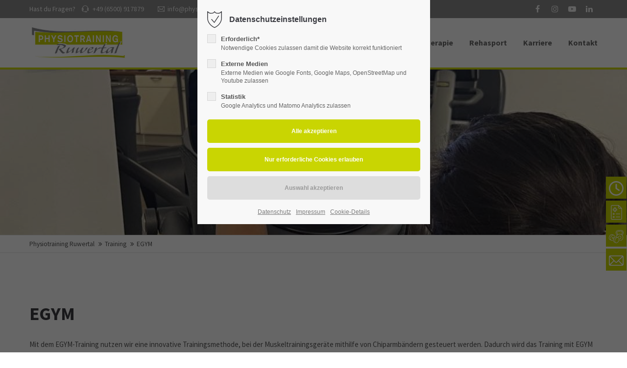

--- FILE ---
content_type: text/html; charset=UTF-8
request_url: https://www.physiotraining-ruwertal.de/egym.html
body_size: 45562
content:
<!DOCTYPE html>
<html lang="de">
<head>
	<meta charset="UTF-8">
    <title>EGYM Training mit digitalen Trainingsgeräten - Physiotraining Ruwertal</title>
    <base href="https://www.physiotraining-ruwertal.de/">
		<meta name="robots" content="index,follow">
	<meta name="description" content="Das EGYM-Training ist so individuell wie Sie selbst. Ihr Trainingsplan wird speziell auf Ihre Belastbarkeit und Ziele ausgerichtet.">
	<meta name="generator" content="Contao Open Source CMS">
		<meta name="viewport" content="height=device-height, width=device-width, initial-scale=1.0, minimum-scale=1.0, target-densitydpi=device-dpi">
	<link rel="apple-touch-icon" sizes="180x180" href="files/cto_layout/img/favicon/apple-touch-icon.png">
	<link rel="icon" type="image/png" sizes="32x32" href="files/cto_layout/img/favicon/favicon-32x32.png">
	<link rel="icon" type="image/png" sizes="16x16" href="files/cto_layout/img/favicon/favicon-16x16.png">
	<link rel="manifest" href="files/cto_layout/img/favicon/site.webmanifest">
	<link rel="mask-icon" href="files/cto_layout/img/favicon/safari-pinned-tab.svg" color="#5bbad5">
	
	<link rel="stylesheet" href="files/cto_layout/css/customelements/ce_headline_extended.css?v=a37efe0c"><link rel="stylesheet" href="files/cto_layout/css/customelements/ce_text_extented.css?v=a37efe0c"><link rel="stylesheet" href="files/cto_layout/css/customelements/ce_calltoaction.css?v=a37efe0c"><link rel="stylesheet" href="system/modules/pct_privacy_manager/assets/css/styles.min.css?v=ceb91fd6"><link rel="stylesheet" href="files/cto_layout/css/modules/mod_breadcrumb.css?v=a37efe0c"><link rel="stylesheet" href="files/cto_layout/css/modules/mod_pageimage.css?v=a37efe0c"><link rel="stylesheet" href="system/modules/pct_autogrid/assets/css/grid.min.css?v=48df57b6"><link rel="stylesheet" href="assets/colorbox/css/colorbox.min.css?v=83af8d5b"><link rel="stylesheet" href="assets/swipe/css/swipe.min.css?v=069a39d8"><link rel="stylesheet" href="files/cto_layout/css/customelements/ce_iconbox.css?v=a37efe0c"><link rel="stylesheet" href="files/cto_layout/css/customelements/ce_popup.css?v=a37efe0c">	<link rel="preload" as="font" crossorigin="anonymous" href="files/cto_layout/fonts/fontawesome-webfont.woff2">
		<link rel="stylesheet preload" as="style" type="text/css" media="screen" href="assets/css/animate.css,isotope_styles.css,font-awesome.min.css,themify-icon...-52ea9c88.css.minified.css">
						<link rel="stylesheet preload" as="style" type="text/css" media="print" href="files/cto_layout/css/print.css">
		
   <script src="assets/jquery/js/jquery.min.js?v=ad383dc0"></script>


<!-- Facebook Pixel Code -->
<script id="js_facebook_pixel" data-privacy="3" data-src="https://connect.facebook.net/en_US/fbevents.js"></script>
<script>

!function(f,b,e,v,n,t,s){if(f.fbq)return;n=f.fbq=function(){n.callMethod?
n.callMethod.apply(n,arguments):n.queue.push(arguments)};if(!f._fbq)f._fbq=n;
n.push=n;n.loaded=!0;n.version="2.0";n.queue=[];t=b.createElement(e);t.async=!0;
t.src=v;s=b.getElementsByTagName(e)[0];s.parentNode.insertBefore(t,s)}(window,
document,"script","");

function f_b_q(arg1,arg2) 
{
	// call real fbq function here
	fbq(arg1,arg2);	
}
	
function initFacebookPixel()
{
	// trick FB script with an individual function name
	f_b_q("init", 4250717845017898);
	f_b_q("track", "PageView");
}
<!-- End Facebook Pixel Code -->
</script>
</head>
<body class="mac chrome blink ch131 content_page" itemscope itemtype="http://schema.org/WebPage">
<div class="body">
	<div id="contentwrapper">
		<div id="fix-wrapper">
		<div id="top-wrapper">
												<div id="top">
						<div class="inside">
							<div class="mod_top_phone meta-nav ">
	<span>Hast du Fragen? </span><i class="ti ti-headphone-alt"></i> <a href="tel:+496500917879">+49 (6500) 917879</a></div><div class="mod_top_mail meta-nav ">
	<a href="mailto:&#105;&#x6E;&#102;&#x6F;&#64;&#x70;&#104;&#x79;&#115;&#x69;&#111;&#x74;&#114;&#x61;&#105;&#x6E;&#105;&#x6E;&#103;&#x2D;&#114;&#x75;&#119;&#x65;&#114;&#x74;&#97;&#x6C;&#46;&#x64;&#101;"><i class="ti ti-email"></i>info@physiotraining-ruwertal.de</a></div><div class="top_divider edit-off"></div><div class="mod_socials mod_html ">
	<a href="https://www.facebook.com/PhysiotraininingRuwertal" target="_blank"><i class="fa fa-facebook"></i></a>
<a href="https://www.instagram.com/physiotraining_ruwertal/" target="_blank"><i class="fa fa-instagram"></i></a>
<a href="https://www.youtube.com/@physiotrainingruwertalgmbh634/featured" target="_blank"><i class="fa fa-youtube-play"></i></a>
<a href="https://de.linkedin.com/company/physiotraining-ruwertal" target="_blank"><i class="fa fa-linkedin"></i></a></div>							<hr class="clear">
						</div>
											</div>
																			<header id="header" class="header original" itemscope itemtype="http://schema.org/WPHeader">
						<div class="inside">
							<div class="sidebar_trigger" title="Toggle sidebar">
	<div class="burger rotate">
		<div class="burger_lines"></div>
	</div>
</div>

<div class="logo"><a href="./"></a></div><div class="mmenu_trigger" title="Open mobile navigation">
	<div class="label">Menu</div>
	<div class="burger transform">
		<div class="burger_lines"></div>
	</div>
</div>

<div class="mod_socials mod_html ">
	<a href="https://www.facebook.com/PhysiotraininingRuwertal" target="_blank"><i class="fa fa-facebook"></i></a>
<a href="https://www.instagram.com/physiotraining_ruwertal/" target="_blank"><i class="fa fa-instagram"></i></a>
<a href="https://www.youtube.com/@physiotrainingruwertalgmbh634/featured" target="_blank"><i class="fa fa-youtube-play"></i></a>
<a href="https://de.linkedin.com/company/physiotraining-ruwertal" target="_blank"><i class="fa fa-linkedin"></i></a></div>
<!-- indexer::stop -->
<nav class="mod_navigation mainmenu block edit-off" itemscope itemtype="http://schema.org/SiteNavigationElement">

  
  <ul class="vlist level_1">
	    
		<li class="float_left floatbox sibling"><ol class="inner">
		
		<li class="mlist regular submenu float_left first level_1 page_2971 ">
		<a href="gesundheitsloesungen.html" title="Gesundheitslösungen" class="mainmenu_link a-level_1 regular submenu float_left first level_1 page_2971"><span>Gesundheitslösungen</span></a>
		<ul class="vlist level_2">
	    
		
		<li class="mlist regular first level_2 page_2979 ">
		<a href="gesunder-ruecken.html" title="Hilfe bei Rückenschmerz und Bandscheibenvorfall" class="mainmenu_link a-level_2 regular first level_2 page_2979"><span>Gesunder Rücken</span></a>
			</li>
		
	
	    
		
		<li class="mlist regular  level_2 page_2980 ">
		<a href="arthrose-und-gelenkprobleme.html" title="Wirkungsvolle Methoden bei Arthrose und Gelenkproblemen" class="mainmenu_link a-level_2 regular  level_2 page_2980"><span>Arthrose und Gelenkprobleme</span></a>
			</li>
		
	
	    
		
		<li class="mlist regular  level_2 page_2981 ">
		<a href="starkes-herz.html" title="Training für ein starkes Herz - professioneller als im Fitnessstudio" class="mainmenu_link a-level_2 regular  level_2 page_2981"><span>Starkes Herz</span></a>
			</li>
		
	
	    
		
		<li class="mlist regular  level_2 page_2982 ">
		<a href="kopf-und-geist.html" title="Gesunder Geist trotz Burnout, Depression, Gedächtnisproblemen" class="mainmenu_link a-level_2 regular  level_2 page_2982"><span>Kopf und Geist</span></a>
			</li>
		
	
	    
		
		<li class="mlist regular  level_2 page_2983 ">
		<a href="muskelaufbau-im-alter.html" title="Gezielte Trainingstherapie gegen Muskelschwund &#40;Sarkopenie&#41;" class="mainmenu_link a-level_2 regular  level_2 page_2983"><span>Muskelaufbau im Alter</span></a>
			</li>
		
	
	    
		
		<li class="mlist regular  level_2 page_2984 ">
		<a href="starkes-immunsystem.html" title="Starkes Immunsystem durch gezielte Trainingstherapie" class="mainmenu_link a-level_2 regular  level_2 page_2984"><span>Starkes Immunsystem</span></a>
			</li>
		
	
	    
		
		<li class="mlist regular  level_2 page_2985 ">
		<a href="diabetes-training.html" title="Risiko mindern durch individuelles Diabetes Training" class="mainmenu_link a-level_2 regular  level_2 page_2985"><span>Diabetes Training</span></a>
			</li>
		
	
	    
		
		<li class="mlist regular  level_2 page_2986 ">
		<a href="gesundes-abnehmen.html" title="Einfache Lösungen für eine gute Figur und gesundes Abnehmen" class="mainmenu_link a-level_2 regular  level_2 page_2986"><span>Gesundes Abnehmen</span></a>
			</li>
		
	
	    
		
		<li class="mlist regular  level_2 page_2987 ">
		<a href="mehr-leistung-und-kraft.html" title="Persönliche Betreuung - viel mehr als ein Fitnessstudio" class="mainmenu_link a-level_2 regular  level_2 page_2987"><span>Mehr Leistung und Kraft</span></a>
			</li>
		
	
	    
		
		<li class="mlist regular last level_2 page_2988 ">
		<a href="klares-hautbild.html" title="Wohlfühlen mit einem klaren und straffen Hautbild" class="mainmenu_link a-level_2 regular last level_2 page_2988"><span>Klares Hautbild</span></a>
			</li>
		
	
</ul>
	</li>
		</ol></li>
		
	
	    
		
		<li class="float_right floatbox sibling"><ol class="inner">
		<li class="mlist regular submenu trail float_right level_1 page_2973 ">
		<a href="training.html" title="Training" class="mainmenu_link a-level_1 regular submenu trail float_right level_1 page_2973"><span>Training</span></a>
		<ul class="vlist level_2">
	    
		
		<li class="mlist regular sibling first level_2 page_3004 ">
		<a href="betreuungssystem.html" title="Betreuung im Fitnesstudio unserer Physiotherapie" class="mainmenu_link a-level_2 regular sibling first level_2 page_3004"><span>Betreuungssystem</span></a>
			</li>
		
	
	    
		
		<li class="mlist regular active level_2 page_3005 mm-selected Selected">
		<a href="egym.html" title="EGYM Training mit digitalen Trainingsgeräten" class="mainmenu_link a-level_2 regular active level_2 page_3005"><span>EGYM</span></a>
			</li>
		
	
	    
		
		<li class="mlist regular sibling level_2 page_3006 ">
		<a href="five.html" title="Dehnung und Training der Muskeln mit FIVE-Konzept" class="mainmenu_link a-level_2 regular sibling level_2 page_3006"><span>Five</span></a>
			</li>
		
	
	    
		
		<li class="mlist regular sibling level_2 page_3007 ">
		<a href="gesundheitszirkel.html" title="Individuelles Training im hochmodernen Gesundheitszirkel" class="mainmenu_link a-level_2 regular sibling level_2 page_3007"><span>Gesundheitszirkel</span></a>
			</li>
		
	
	    
		
		<li class="mlist regular sibling last level_2 page_3008 ">
		<a href="wellengang.html" title="Bewegungsstörungen über Wellengang® positiv beeinflussen" class="mainmenu_link a-level_2 regular sibling last level_2 page_3008"><span>Wellengang</span></a>
			</li>
		
	
</ul>
	</li>
		
		</ol></li>
	
	    
		
		<li class="mlist regular submenu level_1 page_2989 ">
		<a href="therapie.html" title="Therapie" class="mainmenu_link a-level_1 regular submenu level_1 page_2989"><span>Therapie</span></a>
		<ul class="vlist level_2">
	    
		
		<li class="mlist regular first level_2 page_2990 ">
		<a href="krankengymnastik.html" title="Effektive Krankengymnastik &#40;KG Physiotherapie&#41;" class="mainmenu_link a-level_2 regular first level_2 page_2990"><span>Krankengymnastik</span></a>
			</li>
		
	
	    
		
		<li class="mlist regular  level_2 page_3024 ">
		<a href="ergotherapie.html" title="Ergotherapie" class="mainmenu_link a-level_2 regular  level_2 page_3024"><span>Ergotherapie</span></a>
			</li>
		
	
	    
		
		<li class="mlist regular  level_2 page_3026 ">
		<a href="sporttherapie.html" title="Sporttherapie" class="mainmenu_link a-level_2 regular  level_2 page_3026"><span>Sporttherapie</span></a>
			</li>
		
	
	    
		
		<li class="mlist regular  level_2 page_2991 ">
		<a href="krankengymnastik-am-geraet.html" title="Krankengymnastik am Gerät &#40;KGG Physiotherapie&#41;" class="mainmenu_link a-level_2 regular  level_2 page_2991"><span>Krankengymnastik am Gerät</span></a>
			</li>
		
	
	    
		
		<li class="mlist regular  level_2 page_2992 ">
		<a href="manuelle-therapie.html" title="Manuelle Therapie &#40;MT Physiotherapie&#41;" class="mainmenu_link a-level_2 regular  level_2 page_2992"><span>Manuelle Therapie</span></a>
			</li>
		
	
	    
		
		<li class="mlist regular  level_2 page_2993 ">
		<a href="neurophysiologische-krankengymnastik.html" title="Neurophysiologische Krankengymnastik &#40;KG-ZNS&#41;" class="mainmenu_link a-level_2 regular  level_2 page_2993"><span>Neurophysiologische Krankengymnastik</span></a>
			</li>
		
	
	    
		
		<li class="mlist regular  level_2 page_2996 ">
		<a href="sektoralen-heilpraktiker.html" title="Korrekte Diagnose durch den Sektoralen Heilpraktiker" class="mainmenu_link a-level_2 regular  level_2 page_2996"><span>Sektoralen Heilpraktiker</span></a>
			</li>
		
	
	    
		
		<li class="mlist regular  level_2 page_2995 ">
		<a href="manuelle-lymphdrainage.html" title="Manuelle Lymphdrainage &#40;MLD Physiotherapie&#41;" class="mainmenu_link a-level_2 regular  level_2 page_2995"><span>Manuelle Lymphdrainage</span></a>
			</li>
		
	
	    
		
		<li class="mlist regular  level_2 page_3000 ">
		<a href="elektrotherapie.html" title="Elektrotherapie zur Unterstützung der Schmerzlinderung" class="mainmenu_link a-level_2 regular  level_2 page_3000"><span>Elektrotherapie</span></a>
			</li>
		
	
	    
		
		<li class="mlist regular  level_2 page_3001 ">
		<a href="ultraschall.html" title="Unterstützung der Schmerzlinderung mit Ultraschall" class="mainmenu_link a-level_2 regular  level_2 page_3001"><span>Ultraschall</span></a>
			</li>
		
	
	    
		
		<li class="mlist regular  level_2 page_2997 ">
		<a href="t-rena.html" title="Trainingstherapeutische Nachsorge mit T-RENA" class="mainmenu_link a-level_2 regular  level_2 page_2997"><span>T-RENA</span></a>
			</li>
		
	
	    
		
		<li class="mlist regular last level_2 page_3025 ">
		<a href="rv-fit.html" title="RV-Fit" class="mainmenu_link a-level_2 regular last level_2 page_3025"><span>RV-Fit</span></a>
			</li>
		
	
</ul>
	</li>
		
	
	    
		
		<li class="mlist regular  level_1 page_3027 ">
		<a href="rehasport.html" title="Rehasport" class="mainmenu_link a-level_1 regular  level_1 page_3027"><span>Rehasport</span></a>
			</li>
		
	
	    
		
		<li class="float_right floatbox sibling"><ol class="inner">
		<li class="mlist regular float_right level_1 page_2974 ">
		<a href="karriere.html" title="Karriere" class="mainmenu_link a-level_1 regular float_right level_1 page_2974"><span>Karriere</span></a>
			</li>
		
	
	    
		
		<li class="mlist regular float_right last level_1 page_2975 ">
		<a href="kontakt.html" title="Kontakt" class="mainmenu_link a-level_1 regular float_right last level_1 page_2975"><span>Kontakt</span></a>
			</li>
		
		</ol></li>
	
</ul>

</nav>
<!-- indexer::continue -->

<!-- indexer::stop -->
<nav class="mod_navigation header_metanavi block" itemscope itemtype="http://schema.org/SiteNavigationElement">

  
  <ul class="vlist level_1">
  
<li class="mlist first redirect"><a href="#" title="Support" class="a-level_1 first redirect" target="_blank">Support</a></li>
  
<li class="mlist last redirect"><a href="#" title="Testimonials" class="a-level_1 last redirect" target="_blank">Testimonials</a></li>
</ul>
</nav>
<!-- indexer::continue -->
						<div class="clear"></div>
						</div>
					</header>
					<div class="clear"></div>
									</div>
		</div>
					<div id="slider">
								<div class="inside">
					<!-- indexer::stop -->
<div class="mod_pageimage block">

        
  <div class="inside resp_19721" style="background-image: url('assets/images/e/EGYM-6f9f2aaf.jpg')">
  <div class="container">
    <div class="content">
                </div>
  </div>
</div>


</div>
<!-- indexer::continue -->				</div>
							</div>
											<div id="breadcrumb">
<!-- indexer::stop -->
<div class="mod_breadcrumb block">

        
  <div class="mod_breadcrumb_inside">
<div class="pagetitle">EGYM Training mit digitalen Trainingsgeräten</div>
  <ul itemprop="breadcrumb" itemscope itemtype="http://schema.org/BreadcrumbList">
                  <li class="first" itemscope itemtype="http://schema.org/ListItem" itemprop="itemListElement"><a href="home.html" title="Physiotraining Ruwertal" itemprop="item"><span itemprop="name">Physiotraining Ruwertal</span></a><meta itemprop="position" content="1"></li>
                          <li itemscope itemtype="http://schema.org/ListItem" itemprop="itemListElement"><a href="training.html" title="Training" itemprop="item"><span itemprop="name">Training</span></a><meta itemprop="position" content="2"></li>
                          <li class="active last">EGYM</li>
              </ul>
</div>

</div>
<!-- indexer::continue -->
</div>
										<div id="wrapper">
				<div id="container">
											<section id="main" itemscope itemtype="http://schema.org/WebPageElement" itemprop="mainContentOfPage">
							<div class="inside">
								


<div class="mod_article article_14596 block fullwidth-boxed article-pt article-pb" id="article-14596" >

<div class="container">
  
      <div class="ce_headline_extended align-left block" style="">
		<h1>EGYM</h1>
</div><div class="ce_text_extented block align-left color-default font_no_serif font-size-default font-style-default lh-default font-weight-default" >
	<p>Mit dem EGYM-Training nutzen wir eine innovative Trainingsmethode, bei der Muskeltrainingsgeräte mithilfe von Chiparmbändern gesteuert werden. Dadurch wird das Training mit EGYM so individuell wie Sie selbst. Ihr Trainingsplan wird speziell auf Ihre körperliche Belastbarkeit und Ihre Ziele abgestimmt. Alle wichtigen Trainingsparameter werden exakt auf Sie zugeschnitten und auf Ihrem Chip gespeichert. Über das Display des Geräts erhalten Sie ein Live-Feedback zum Training und die entscheidenden Parameter für ein differenziertes Krafttraining werden überwacht, die Sie zuvor gemeinsam mit Ihrem Sporttherapeuten festgelegt haben.</p>
<p>Dank unserer Technologie und der Unterstützung unserer Sporttherapeuten gestaltet sich das Training für Sie spielend einfach: Halten Sie einfach den Chip an das Gerät, das Gerät stellt sich automatisch für Sie ein und Sie trainieren gemäß den Vorgaben auf dem Bildschirm. Dadurch unterscheidet sich das Training mit unserer Technologie und der Betreuung durch unsere Sporttherapeuten erheblich von herkömmlichen Fitnessstudios: Es ist sicher, unkompliziert und äußerst effektiv!</p></div>
<div class="ce_text block">

        
  
        
  
  

</div>



      
<div class="ce_calltoaction style2 mt-m ce_calltoaction_v2 ce_calltoaction_v2_124719 block color-white"  style="background-image: url(assets/images/6/header_mail_analyse-05318bdf.png);">
	<div class="ce_calltoaction_inside">
		<div class="ce_calltoaction_content">
			
<div  class="ce_headline attribute headline"><h4 class="attribute ce_headline headline">Finde die passende Behandlung</h4></div>
			<p>Buche jetzt deinen Beratungstermin für deine individuelle Behandlung</p>			<div class="ce_hyperlink">
    <a href="kontakt.html" class="hyperlink_txt" title="jetzt Termin vereinbaren">jetzt Termin vereinbaren</a>
  
</div>
		</div>
	</div>
</div>
  


  
  
</div>
</div>



							</div>
						</section>
																																									</div>
			</div>
											<footer id="footer" itemscope itemtype="http://schema.org/WPFooter">
					<div class="inside">
						<div class="autogrid_row">

<div class="column col_4" >
	
<div class="ce_text mt-0 block">

        
  
      <p><strong>Physiotraining Ruwertal GmbH</strong><br>Thomas Borresch<br>Bahnhofstr. 19<br>54320 Waldrach</p>
<p>&nbsp;</p>
<h5 id="openings">Öffnungszeiten</h5>
<p><strong>Therapie</strong><br>Termine nur nach Vereinbarung</p>
<p><strong>Training<br></strong>Montag bis Freitag 08:00–21:00 Uhr<br>Samstag 08:00–15:00 Uhr<br>Sonntag 09.00 - 15.00 Uhr</p>  
  
  

</div>

	</div>

<div class="column col_4" >
	<div class="ce_iconbox mt-0 block version3 xsmall">
	<div class="ce_iconbox_outside" style="">
		<div class="ce_iconbox_inside">
			<div class="ce_iconbox_icon">
																<i class="fa fa-phone"></i>
											</div>
						<div class="ce_iconbox_cwrapper">
												<div class="content"><p><a href="tel:+496500917879">+49 (6500) 917879</a></p></div>
												</div>
					</div>
	</div>
</div>
<div class="ce_iconbox block version3 xsmall">
	<div class="ce_iconbox_outside" style="">
		<div class="ce_iconbox_inside">
			<div class="ce_iconbox_icon">
																<i class="fa-print fa"></i>
											</div>
						<div class="ce_iconbox_cwrapper">
												<div class="content"><p>+49 (6500) 9172357</p></div>
												</div>
					</div>
	</div>
</div>
<div class="ce_iconbox block version3 xsmall">
	<div class="ce_iconbox_outside" style="">
		<div class="ce_iconbox_inside">
			<div class="ce_iconbox_icon">
																<i class="fa-envelope-o fa"></i>
											</div>
						<div class="ce_iconbox_cwrapper">
												<div class="content"><p><a href="mailto:info@physiotraining-ruwertal.de">info@physiotraining-ruwertal.de</a></p></div>
												</div>
					</div>
	</div>
</div>

	</div>

<div class="column col_4" >
	
<h4 class="ce_headline mb-xxs">
  Follow us</h4>

<div class="ce_text mb-xxs block">

        
  
      <p>Folge uns in den sozialen Medien für Neuigkeiten oder Fitness- und Gesundheitstips</p>  
  
  

</div>
<div class="mod_socials mod_html ">
	<a href="https://www.facebook.com/PhysiotraininingRuwertal" target="_blank"><i class="fa fa-facebook"></i></a>
<a href="https://www.instagram.com/physiotraining_ruwertal/" target="_blank"><i class="fa fa-instagram"></i></a>
<a href="https://www.youtube.com/@physiotrainingruwertalgmbh634/featured" target="_blank"><i class="fa fa-youtube-play"></i></a>
<a href="https://de.linkedin.com/company/physiotraining-ruwertal" target="_blank"><i class="fa fa-linkedin"></i></a></div>
	</div>

</div>
  



						<a href="egym.html#contentwrapper" class="totop"></a>
					</div>
				</footer>
														<div id="bottom">
					<div class="inside">
						<div class="">
	<div class="left">Copyright 2025. All Rights Reserved.</div>
<div class="right"><a href="impressum.html">Impressum</a><a href="datenschutz.html">Datenschutz</a></div>
<div class="ce_popup_start overlay_dark ce_pop_up_125199">
	<div class="ce_popup_overlay"></div>
	<div class="ce_popup_content" style="max-width: 600px">
		<i class="fa fa-close popup_close"></i>
		<div class="checkbox">
			<input type="checkbox" class="ce_popup_checkbox" id="ce_popup_checkbox">
			<label for="ce_popup_checkbox">Nicht erneut anzeigen</label>
		</div>
		
		


<div class="ce_image block">

        
  
  
<figure class="image_container">
  
  

<img src="files/images/20251023_tag_der_offnen_tuer.jpeg" width="1080" height="1080" alt="">


  
  </figure>



</div>
	</div>
</div>  


</div>
<aside id="sticky-sidebar">
	<ul>
		<li><a href="kontakt.html#openings"><i class="icon icon-clock"></i><span>Öffnungszeiten</span></a></li>
		<li><a href="online-rezept.html"><i class="icon icon-prescription"></i><span>Online Rezept</span></a></li>
		<li><a href="bedarfsanalyse.html"><i class="icon icon-weights"></i><span>Online Bedarfsanalyse</span></a></li>
		<li><a href="kontakt.html#contact"><i class="icon icon-mail"></i><span>Kontakt</span></a></li>
	</ul>
</aside>



<script>
jQuery(document).ready(function() 
{
	if( PrivacyManager.hasAccess(3) )
	{
		initFacebookPixel();
	}
});

jQuery(document).on('Privacy.changed',function(event,params)
{
	if( PrivacyManager.hasAccess(3) )
	{
		initFacebookPixel();
	}
});
</script>
<script id="googletagmanager_AW-995841108">
// Optin privacy setting token
var token = localStorage.getItem('user_privacy_settings');
if( token == undefined )
{
	token = '';
}
if(token.indexOf(3) >= 0)
{	
	(function(w,d,s,l,i){w[l]=w[l]||[];w[l].push({'gtm.start':
	new Date().getTime(),event:'gtm.js'});var f=d.getElementsByTagName(s)[0],
	j=d.createElement(s),dl=l!='dataLayer'?'&l='+l:'';j.async=true;j.src=
	'https://www.googletagmanager.com/gtag/js?id='+i+dl;f.parentNode.insertBefore(j,f);
	})(window,document,'script','dataLayer','AW-995841108');
	
		function gtag(){
			dataLayer.push(arguments);
		}
		
		gtag('js', new Date());
		gtag('config', 'AW-995841108');
}

// listen to privacy event
jQuery(document).on('Privacy.changed',function(event,params)
{
	if(params.level.indexOf(3) >= 0)
	{
		//location.reload();
		
		(function(w,d,s,l,i){w[l]=w[l]||[];w[l].push({'gtm.start':
		new Date().getTime(),event:'gtm.js'});var f=d.getElementsByTagName(s)[0],
		j=d.createElement(s),dl=l!='dataLayer'?'&l='+l:'';j.async=true;j.src=
		'https://www.googletagmanager.com/gtag/js?id='+i+dl;f.parentNode.insertBefore(j,f);
		})(window,document,'script','dataLayer','AW-995841108');
		
		function gtag(){
			dataLayer.push(arguments);
		}
		
		gtag('js', new Date());
		gtag('config', 'AW-995841108');
		
	}
});
</script>

					</div>
				</div>
						</div>
</div>
<div class="body_bottom">

<div id="privacy_optin_611" class="mod_privacy_optin">
	<div class="privacy_overlay"></div>
	<div class="privacy_popup">
		<div class="privacy_content">
			<div class="privacy_settings">
				<!-- info text after ajax -->
				<div id="ajax_info_611" class="ajax_info">Einstellungen gespeichert</div>
									<h6>Datenschutzeinstellungen</h6>
								<div class="privacy_text"></div>
				<form id="user_privacy_settings_611" name="user_privacy_settings" method="post">
					<input type="hidden" name="FORM_SUBMIT" value="user_privacy_settings">
					<input type="hidden" name="REQUEST_TOKEN" value="6cc8cb7.Bg3Hp6whEGLmd2qfFQiRFQieiaJ-khwxS3x984cBAGo.V3uI099DUzvRDxPFdjHyI32p_eQRoGtJJyhJvOpbWgdUZvfR5llBW7EPUg">
										<div class="privacy_item">
						<label class="privacy_label"><strong>Erforderlich*</strong>
							<input type="checkbox" required class="checkbox mandatory" name="privacy" id="cookiebar_privacy_1" value="1">
							<span class="privacy_checkmark"></span>
							<span class="privacy_option_info">Notwendige Cookies zulassen damit die Website korrekt funktioniert</span>
						</label>
					</div>
															<div class="privacy_item">
						<label class="privacy_label"><strong>Externe Medien</strong>
							<input type="checkbox" class="checkbox" name="privacy" id="cookiebar_privacy_2" value="2">
							<span class="privacy_checkmark"></span>
							<span class="privacy_option_info">Externe Medien wie Google Fonts, Google Maps, OpenStreetMap und Youtube zulassen</span>
						</label>
						
					</div>
															<div class="privacy_item">
						<label class="privacy_label"><strong>Statistik</strong>
							<input type="checkbox" class="checkbox" name="privacy" id="cookiebar_privacy_3" value="3">
							<span class="privacy_checkmark"></span>
							<span class="privacy_option_info">Google Analytics und Matomo Analytics zulassen</span>
						</label>
					</div>
										<div class="privacy_buttons">
						<input type="submit" name="save_all_settings" class="submit all" value="Alle akzeptieren">
						<input type="submit" name="save_tech_settings" class="submit tech" value="Nur erforderliche Cookies erlauben">
						<input type="submit" name="save_settings" class="submit readonly" disabled value="Auswahl akzeptieren">
					</div>
				</form>
				<div class="privacy_links">
					<a href="datenschutz.html" title="Datenschutz">Datenschutz</a>					<a href="impressum.html" title="Impressum">Impressum</a>										<a href="#" class="privacy_help_link">Cookie-Details</a>
									</div>
			</div>
						<div class="privacy_help">
				<div><p>&nbsp;</p>
<p><strong>user_privacy_settings</strong></p>
<table>
<tbody>
<tr>
<td>Domainname:</td>
<td>physiotraining-ruwertal.de</td>
</tr>
<tr>
<td>Ablauf:</td>
<td>30 Tage</td>
</tr>
<tr>
<td>Speicherort:</td>
<td>Localstorage</td>
</tr>
<tr>
<td>Beschreibung:</td>
<td>Speichert die Privacy Level Einstellungen aus dem Cookie Consent Tool &#34;Privacy Manager&#34;.</td>
</tr>
</tbody>
</table>
<p><strong>user_privacy_settings_expires</strong></p>
<table style="width: 80.2326%; height: 90px;">
<tbody>
<tr style="height: 18px;">
<td style="width: 11.4043%; height: 18px;">Domainname:</td>
<td style="width: 87.7926%; height: 18px;">physiotraining-ruwertal.de</td>
</tr>
<tr style="height: 18px;">
<td style="width: 11.4043%; height: 18px;">Ablauf:</td>
<td style="width: 87.7926%; height: 18px;">30 Tage</td>
</tr>
<tr style="height: 18px;">
<td style="width: 11.4043%; height: 18px;">Speicherort:</td>
<td style="width: 87.7926%; height: 18px;">Localstorage</td>
</tr>
<tr style="height: 36px;">
<td style="width: 11.4043%; height: 36px;">Beschreibung:</td>
<td style="width: 87.7926%; height: 36px;">Speichert die Speicherdauer der Privacy Level Einstellungen aus dem Cookie Consent Tool &#34;Privacy Manager&#34;.</td>
</tr>
</tbody>
</table>
<p><strong>ce_popup_isClosed</strong></p>
<table>
<tbody>
<tr>
<td>Domainname:</td>
<td>physiotraining-ruwertal.de</td>
</tr>
<tr>
<td>Ablauf:</td>
<td>30 Tage</td>
</tr>
<tr>
<td>Speicherort:</td>
<td>Localstorage</td>
</tr>
<tr>
<td>Beschreibung:</td>
<td>Speichert, dass das Popup (Inhaltselement - Popup) durch einen Klick des Benutzers geschlossen wurde.</td>
</tr>
</tbody>
</table>
<p><strong>onepage_animate</strong></p>
<table>
<tbody>
<tr>
<td>Domainname:</td>
<td>physiotraining-ruwertal.de</td>
</tr>
<tr>
<td>Ablauf:</td>
<td>30 Tage</td>
</tr>
<tr>
<td>Speicherort:</td>
<td>Localstorage</td>
</tr>
<tr>
<td>Beschreibung:</td>
<td>Speichert, dass der Scrollscript für die Onepage Navigation gestartet wurde.</td>
</tr>
</tbody>
</table>
<p><strong>onepage_position</strong></p>
<table>
<tbody>
<tr>
<td>Domainname:</td>
<td>physiotraining-ruwertal.de</td>
</tr>
<tr>
<td>Ablauf:</td>
<td>30 Tage</td>
</tr>
<tr>
<td>Speicherort:</td>
<td>Localstorage</td>
</tr>
<tr>
<td>Beschreibung:</td>
<td>Speichert die Offset-Position für die Onepage Navigation.</td>
</tr>
</tbody>
</table>
<p><strong>onepage_active</strong></p>
<table>
<tbody>
<tr>
<td>Domainname:</td>
<td>physiotraining-ruwertal.de</td>
</tr>
<tr>
<td>Ablauf:</td>
<td>30 Tage</td>
</tr>
<tr>
<td>Speicherort:</td>
<td>Localstorage</td>
</tr>
<tr>
<td>Beschreibung:</td>
<td>Speichert, dass die aktuelle Seite eine &#34;Onepage&#34; Seite ist.</td>
</tr>
</tbody>
</table>
<p><strong>view_isGrid</strong></p>
<table>
<tbody>
<tr>
<td>Domainname:</td>
<td>physiotraining-ruwertal.de</td>
</tr>
<tr>
<td>Ablauf:</td>
<td>30 Tage</td>
</tr>
<tr>
<td>Speicherort:</td>
<td>Localstorage</td>
</tr>
<tr>
<td>Beschreibung:</td>
<td>Speichert die gewählte Listen/Grid Ansicht in der Demo CarDealer / CustomCatalog List.</td>
</tr>
</tbody>
</table>
<p><strong>portfolio_MODULE_ID</strong></p>
<table>
<tbody>
<tr>
<td>Domainname:</td>
<td>physiotraining-ruwertal.de</td>
</tr>
<tr>
<td>Ablauf:</td>
<td>30 Tage</td>
</tr>
<tr>
<td>Speicherort:</td>
<td>Localstorage</td>
</tr>
<tr>
<td>Beschreibung:</td>
<td>Speichert den gewählten Filter des Portfoliofilters.</td>
</tr>
</tbody>
</table>
<p><strong>Eclipse.outdated-browser: &#34;confirmed&#34;</strong></p>
<table>
<tbody>
<tr>
<td>Domainname:</td>
<td>physiotraining-ruwertal.de</td>
</tr>
<tr>
<td>Ablauf:</td>
<td>30 Tage</td>
</tr>
<tr>
<td>Speicherort:</td>
<td>Localstorage</td>
</tr>
<tr>
<td>Beschreibung:</td>
<td>Speichert den Zustand der Hinweisleiste &#34;Outdated Browser&#34;.</td>
</tr>
</tbody>
</table></div>
				<div class="privacy_help_link">Schließen</div>
			</div>
					</div>
	</div>
</div>

</div>
<div id="stickyheader" class="stickyheader Fixed">
	<div class="header cloned">
		<div class="inside">
			<div class="sidebar_trigger" title="Toggle sidebar">
	<div class="burger rotate">
		<div class="burger_lines"></div>
	</div>
</div>

<div class="logo"><a href="./"></a></div><div class="mmenu_trigger" title="Open mobile navigation">
	<div class="label">Menu</div>
	<div class="burger transform">
		<div class="burger_lines"></div>
	</div>
</div>

<div class="mod_socials mod_html ">
	<a href="https://www.facebook.com/PhysiotraininingRuwertal" target="_blank"><i class="fa fa-facebook"></i></a>
<a href="https://www.instagram.com/physiotraining_ruwertal/" target="_blank"><i class="fa fa-instagram"></i></a>
<a href="https://www.youtube.com/@physiotrainingruwertalgmbh634/featured" target="_blank"><i class="fa fa-youtube-play"></i></a>
<a href="https://de.linkedin.com/company/physiotraining-ruwertal" target="_blank"><i class="fa fa-linkedin"></i></a></div>
<!-- indexer::stop -->
<nav class="mod_navigation mainmenu block edit-off" itemscope itemtype="http://schema.org/SiteNavigationElement">

  
  <ul class="vlist level_1">
	    
		<li class="float_left floatbox sibling"><ol class="inner">
		
		<li class="mlist regular submenu float_left first level_1 page_2971 ">
		<a href="gesundheitsloesungen.html" title="Gesundheitslösungen" class="mainmenu_link a-level_1 regular submenu float_left first level_1 page_2971"><span>Gesundheitslösungen</span></a>
		<ul class="vlist level_2">
	    
		
		<li class="mlist regular first level_2 page_2979 ">
		<a href="gesunder-ruecken.html" title="Hilfe bei Rückenschmerz und Bandscheibenvorfall" class="mainmenu_link a-level_2 regular first level_2 page_2979"><span>Gesunder Rücken</span></a>
			</li>
		
	
	    
		
		<li class="mlist regular  level_2 page_2980 ">
		<a href="arthrose-und-gelenkprobleme.html" title="Wirkungsvolle Methoden bei Arthrose und Gelenkproblemen" class="mainmenu_link a-level_2 regular  level_2 page_2980"><span>Arthrose und Gelenkprobleme</span></a>
			</li>
		
	
	    
		
		<li class="mlist regular  level_2 page_2981 ">
		<a href="starkes-herz.html" title="Training für ein starkes Herz - professioneller als im Fitnessstudio" class="mainmenu_link a-level_2 regular  level_2 page_2981"><span>Starkes Herz</span></a>
			</li>
		
	
	    
		
		<li class="mlist regular  level_2 page_2982 ">
		<a href="kopf-und-geist.html" title="Gesunder Geist trotz Burnout, Depression, Gedächtnisproblemen" class="mainmenu_link a-level_2 regular  level_2 page_2982"><span>Kopf und Geist</span></a>
			</li>
		
	
	    
		
		<li class="mlist regular  level_2 page_2983 ">
		<a href="muskelaufbau-im-alter.html" title="Gezielte Trainingstherapie gegen Muskelschwund &#40;Sarkopenie&#41;" class="mainmenu_link a-level_2 regular  level_2 page_2983"><span>Muskelaufbau im Alter</span></a>
			</li>
		
	
	    
		
		<li class="mlist regular  level_2 page_2984 ">
		<a href="starkes-immunsystem.html" title="Starkes Immunsystem durch gezielte Trainingstherapie" class="mainmenu_link a-level_2 regular  level_2 page_2984"><span>Starkes Immunsystem</span></a>
			</li>
		
	
	    
		
		<li class="mlist regular  level_2 page_2985 ">
		<a href="diabetes-training.html" title="Risiko mindern durch individuelles Diabetes Training" class="mainmenu_link a-level_2 regular  level_2 page_2985"><span>Diabetes Training</span></a>
			</li>
		
	
	    
		
		<li class="mlist regular  level_2 page_2986 ">
		<a href="gesundes-abnehmen.html" title="Einfache Lösungen für eine gute Figur und gesundes Abnehmen" class="mainmenu_link a-level_2 regular  level_2 page_2986"><span>Gesundes Abnehmen</span></a>
			</li>
		
	
	    
		
		<li class="mlist regular  level_2 page_2987 ">
		<a href="mehr-leistung-und-kraft.html" title="Persönliche Betreuung - viel mehr als ein Fitnessstudio" class="mainmenu_link a-level_2 regular  level_2 page_2987"><span>Mehr Leistung und Kraft</span></a>
			</li>
		
	
	    
		
		<li class="mlist regular last level_2 page_2988 ">
		<a href="klares-hautbild.html" title="Wohlfühlen mit einem klaren und straffen Hautbild" class="mainmenu_link a-level_2 regular last level_2 page_2988"><span>Klares Hautbild</span></a>
			</li>
		
	
</ul>
	</li>
		</ol></li>
		
	
	    
		
		<li class="float_right floatbox sibling"><ol class="inner">
		<li class="mlist regular submenu trail float_right level_1 page_2973 ">
		<a href="training.html" title="Training" class="mainmenu_link a-level_1 regular submenu trail float_right level_1 page_2973"><span>Training</span></a>
		<ul class="vlist level_2">
	    
		
		<li class="mlist regular sibling first level_2 page_3004 ">
		<a href="betreuungssystem.html" title="Betreuung im Fitnesstudio unserer Physiotherapie" class="mainmenu_link a-level_2 regular sibling first level_2 page_3004"><span>Betreuungssystem</span></a>
			</li>
		
	
	    
		
		<li class="mlist regular active level_2 page_3005 mm-selected Selected">
		<a href="egym.html" title="EGYM Training mit digitalen Trainingsgeräten" class="mainmenu_link a-level_2 regular active level_2 page_3005"><span>EGYM</span></a>
			</li>
		
	
	    
		
		<li class="mlist regular sibling level_2 page_3006 ">
		<a href="five.html" title="Dehnung und Training der Muskeln mit FIVE-Konzept" class="mainmenu_link a-level_2 regular sibling level_2 page_3006"><span>Five</span></a>
			</li>
		
	
	    
		
		<li class="mlist regular sibling level_2 page_3007 ">
		<a href="gesundheitszirkel.html" title="Individuelles Training im hochmodernen Gesundheitszirkel" class="mainmenu_link a-level_2 regular sibling level_2 page_3007"><span>Gesundheitszirkel</span></a>
			</li>
		
	
	    
		
		<li class="mlist regular sibling last level_2 page_3008 ">
		<a href="wellengang.html" title="Bewegungsstörungen über Wellengang® positiv beeinflussen" class="mainmenu_link a-level_2 regular sibling last level_2 page_3008"><span>Wellengang</span></a>
			</li>
		
	
</ul>
	</li>
		
		</ol></li>
	
	    
		
		<li class="mlist regular submenu level_1 page_2989 ">
		<a href="therapie.html" title="Therapie" class="mainmenu_link a-level_1 regular submenu level_1 page_2989"><span>Therapie</span></a>
		<ul class="vlist level_2">
	    
		
		<li class="mlist regular first level_2 page_2990 ">
		<a href="krankengymnastik.html" title="Effektive Krankengymnastik &#40;KG Physiotherapie&#41;" class="mainmenu_link a-level_2 regular first level_2 page_2990"><span>Krankengymnastik</span></a>
			</li>
		
	
	    
		
		<li class="mlist regular  level_2 page_3024 ">
		<a href="ergotherapie.html" title="Ergotherapie" class="mainmenu_link a-level_2 regular  level_2 page_3024"><span>Ergotherapie</span></a>
			</li>
		
	
	    
		
		<li class="mlist regular  level_2 page_3026 ">
		<a href="sporttherapie.html" title="Sporttherapie" class="mainmenu_link a-level_2 regular  level_2 page_3026"><span>Sporttherapie</span></a>
			</li>
		
	
	    
		
		<li class="mlist regular  level_2 page_2991 ">
		<a href="krankengymnastik-am-geraet.html" title="Krankengymnastik am Gerät &#40;KGG Physiotherapie&#41;" class="mainmenu_link a-level_2 regular  level_2 page_2991"><span>Krankengymnastik am Gerät</span></a>
			</li>
		
	
	    
		
		<li class="mlist regular  level_2 page_2992 ">
		<a href="manuelle-therapie.html" title="Manuelle Therapie &#40;MT Physiotherapie&#41;" class="mainmenu_link a-level_2 regular  level_2 page_2992"><span>Manuelle Therapie</span></a>
			</li>
		
	
	    
		
		<li class="mlist regular  level_2 page_2993 ">
		<a href="neurophysiologische-krankengymnastik.html" title="Neurophysiologische Krankengymnastik &#40;KG-ZNS&#41;" class="mainmenu_link a-level_2 regular  level_2 page_2993"><span>Neurophysiologische Krankengymnastik</span></a>
			</li>
		
	
	    
		
		<li class="mlist regular  level_2 page_2996 ">
		<a href="sektoralen-heilpraktiker.html" title="Korrekte Diagnose durch den Sektoralen Heilpraktiker" class="mainmenu_link a-level_2 regular  level_2 page_2996"><span>Sektoralen Heilpraktiker</span></a>
			</li>
		
	
	    
		
		<li class="mlist regular  level_2 page_2995 ">
		<a href="manuelle-lymphdrainage.html" title="Manuelle Lymphdrainage &#40;MLD Physiotherapie&#41;" class="mainmenu_link a-level_2 regular  level_2 page_2995"><span>Manuelle Lymphdrainage</span></a>
			</li>
		
	
	    
		
		<li class="mlist regular  level_2 page_3000 ">
		<a href="elektrotherapie.html" title="Elektrotherapie zur Unterstützung der Schmerzlinderung" class="mainmenu_link a-level_2 regular  level_2 page_3000"><span>Elektrotherapie</span></a>
			</li>
		
	
	    
		
		<li class="mlist regular  level_2 page_3001 ">
		<a href="ultraschall.html" title="Unterstützung der Schmerzlinderung mit Ultraschall" class="mainmenu_link a-level_2 regular  level_2 page_3001"><span>Ultraschall</span></a>
			</li>
		
	
	    
		
		<li class="mlist regular  level_2 page_2997 ">
		<a href="t-rena.html" title="Trainingstherapeutische Nachsorge mit T-RENA" class="mainmenu_link a-level_2 regular  level_2 page_2997"><span>T-RENA</span></a>
			</li>
		
	
	    
		
		<li class="mlist regular last level_2 page_3025 ">
		<a href="rv-fit.html" title="RV-Fit" class="mainmenu_link a-level_2 regular last level_2 page_3025"><span>RV-Fit</span></a>
			</li>
		
	
</ul>
	</li>
		
	
	    
		
		<li class="mlist regular  level_1 page_3027 ">
		<a href="rehasport.html" title="Rehasport" class="mainmenu_link a-level_1 regular  level_1 page_3027"><span>Rehasport</span></a>
			</li>
		
	
	    
		
		<li class="float_right floatbox sibling"><ol class="inner">
		<li class="mlist regular float_right level_1 page_2974 ">
		<a href="karriere.html" title="Karriere" class="mainmenu_link a-level_1 regular float_right level_1 page_2974"><span>Karriere</span></a>
			</li>
		
	
	    
		
		<li class="mlist regular float_right last level_1 page_2975 ">
		<a href="kontakt.html" title="Kontakt" class="mainmenu_link a-level_1 regular float_right last level_1 page_2975"><span>Kontakt</span></a>
			</li>
		
		</ol></li>
	
</ul>

</nav>
<!-- indexer::continue -->

<!-- indexer::stop -->
<nav class="mod_navigation header_metanavi block" itemscope itemtype="http://schema.org/SiteNavigationElement">

  
  <ul class="vlist level_1">
  
<li class="mlist first redirect"><a href="#" title="Support" class="a-level_1 first redirect" target="_blank">Support</a></li>
  
<li class="mlist last redirect"><a href="#" title="Testimonials" class="a-level_1 last redirect" target="_blank">Testimonials</a></li>
</ul>
</nav>
<!-- indexer::continue -->
			<div class="clear"></div>
		</div>
	</div>
</div>
<div id="top_link" class="top-link"><a href="egym.html#contentwrapper" title="Top"><i class="ti ti-angle-up"></i></a></div>
<div id="mmenu">
<div class="scrollable">
<div class="inside">
<div id="mmenu_top" class="block"></div>
<div id="mmenu_middle" class="block">
<!-- indexer::stop -->
<nav  class="mod_navigation mobile_horizontal block" itemscope itemtype="http://schema.org/SiteNavigationElement">

  
  <ul class="vlist level_1">
  
<li class="mlist regular submenu float_left first"><a href="gesundheitsloesungen.html" title="Gesundheitslösungen" class="a-level_1 regular submenu float_left first">Gesundheitslösungen</a><ul class="vlist level_2">
  
<li class="mlist regular first"><a href="gesunder-ruecken.html" title="Hilfe bei Rückenschmerz und Bandscheibenvorfall" class="a-level_2 regular first">Gesunder Rücken</a></li>
  
<li class="mlist regular"><a href="arthrose-und-gelenkprobleme.html" title="Wirkungsvolle Methoden bei Arthrose und Gelenkproblemen" class="a-level_2 regular">Arthrose und Gelenkprobleme</a></li>
  
<li class="mlist regular"><a href="starkes-herz.html" title="Training für ein starkes Herz - professioneller als im Fitnessstudio" class="a-level_2 regular">Starkes Herz</a></li>
  
<li class="mlist regular"><a href="kopf-und-geist.html" title="Gesunder Geist trotz Burnout, Depression, Gedächtnisproblemen" class="a-level_2 regular">Kopf und Geist</a></li>
  
<li class="mlist regular"><a href="muskelaufbau-im-alter.html" title="Gezielte Trainingstherapie gegen Muskelschwund &#40;Sarkopenie&#41;" class="a-level_2 regular">Muskelaufbau im Alter</a></li>
  
<li class="mlist regular"><a href="starkes-immunsystem.html" title="Starkes Immunsystem durch gezielte Trainingstherapie" class="a-level_2 regular">Starkes Immunsystem</a></li>
  
<li class="mlist regular"><a href="diabetes-training.html" title="Risiko mindern durch individuelles Diabetes Training" class="a-level_2 regular">Diabetes Training</a></li>
  
<li class="mlist regular"><a href="gesundes-abnehmen.html" title="Einfache Lösungen für eine gute Figur und gesundes Abnehmen" class="a-level_2 regular">Gesundes Abnehmen</a></li>
  
<li class="mlist regular"><a href="mehr-leistung-und-kraft.html" title="Persönliche Betreuung - viel mehr als ein Fitnessstudio" class="a-level_2 regular">Mehr Leistung und Kraft</a></li>
  
<li class="mlist regular last"><a href="klares-hautbild.html" title="Wohlfühlen mit einem klaren und straffen Hautbild" class="a-level_2 regular last">Klares Hautbild</a></li>
</ul>
</li>
  
<li class="mlist regular submenu trail float_right"><a href="training.html" title="Training" class="a-level_1 regular submenu trail float_right">Training</a><ul class="vlist level_2">
  
<li class="mlist regular sibling first"><a href="betreuungssystem.html" title="Betreuung im Fitnesstudio unserer Physiotherapie" class="a-level_2 regular sibling first">Betreuungssystem</a></li>
  
<li class="mlist regular active mm-selected Selected"><a href="egym.html" title="EGYM Training mit digitalen Trainingsgeräten" class="a-level_2 regular active">EGYM</a></li>
  
<li class="mlist regular sibling"><a href="five.html" title="Dehnung und Training der Muskeln mit FIVE-Konzept" class="a-level_2 regular sibling">Five</a></li>
  
<li class="mlist regular sibling"><a href="gesundheitszirkel.html" title="Individuelles Training im hochmodernen Gesundheitszirkel" class="a-level_2 regular sibling">Gesundheitszirkel</a></li>
  
<li class="mlist regular sibling last"><a href="wellengang.html" title="Bewegungsstörungen über Wellengang® positiv beeinflussen" class="a-level_2 regular sibling last">Wellengang</a></li>
</ul>
</li>
  
<li class="mlist regular submenu"><a href="therapie.html" title="Therapie" class="a-level_1 regular submenu">Therapie</a><ul class="vlist level_2">
  
<li class="mlist regular first"><a href="krankengymnastik.html" title="Effektive Krankengymnastik &#40;KG Physiotherapie&#41;" class="a-level_2 regular first">Krankengymnastik</a></li>
  
<li class="mlist regular"><a href="ergotherapie.html" title="Ergotherapie" class="a-level_2 regular">Ergotherapie</a></li>
  
<li class="mlist regular"><a href="sporttherapie.html" title="Sporttherapie" class="a-level_2 regular">Sporttherapie</a></li>
  
<li class="mlist regular"><a href="krankengymnastik-am-geraet.html" title="Krankengymnastik am Gerät &#40;KGG Physiotherapie&#41;" class="a-level_2 regular">Krankengymnastik am Gerät</a></li>
  
<li class="mlist regular"><a href="manuelle-therapie.html" title="Manuelle Therapie &#40;MT Physiotherapie&#41;" class="a-level_2 regular">Manuelle Therapie</a></li>
  
<li class="mlist regular"><a href="neurophysiologische-krankengymnastik.html" title="Neurophysiologische Krankengymnastik &#40;KG-ZNS&#41;" class="a-level_2 regular">Neurophysiologische Krankengymnastik</a></li>
  
<li class="mlist regular"><a href="sektoralen-heilpraktiker.html" title="Korrekte Diagnose durch den Sektoralen Heilpraktiker" class="a-level_2 regular">Sektoralen Heilpraktiker</a></li>
  
<li class="mlist regular"><a href="manuelle-lymphdrainage.html" title="Manuelle Lymphdrainage &#40;MLD Physiotherapie&#41;" class="a-level_2 regular">Manuelle Lymphdrainage</a></li>
  
<li class="mlist regular"><a href="elektrotherapie.html" title="Elektrotherapie zur Unterstützung der Schmerzlinderung" class="a-level_2 regular">Elektrotherapie</a></li>
  
<li class="mlist regular"><a href="ultraschall.html" title="Unterstützung der Schmerzlinderung mit Ultraschall" class="a-level_2 regular">Ultraschall</a></li>
  
<li class="mlist regular"><a href="t-rena.html" title="Trainingstherapeutische Nachsorge mit T-RENA" class="a-level_2 regular">T-RENA</a></li>
  
<li class="mlist regular last"><a href="rv-fit.html" title="RV-Fit" class="a-level_2 regular last">RV-Fit</a></li>
</ul>
</li>
  
<li class="mlist regular"><a href="rehasport.html" title="Rehasport" class="a-level_1 regular">Rehasport</a></li>
  
<li class="mlist regular float_right"><a href="karriere.html" title="Karriere" class="a-level_1 regular float_right">Karriere</a></li>
  
<li class="mlist regular float_right last"><a href="kontakt.html" title="Kontakt" class="a-level_1 regular float_right last">Kontakt</a></li>
</ul>

</nav>
<!-- indexer::continue -->


<!-- indexer::stop -->
<nav  class="mod_navigation mobile_vertical block" itemscope itemtype="http://schema.org/SiteNavigationElement">

  
  <ul class="vlist level_1">
  
<li class="mlist regular submenu float_left first"><a href="gesundheitsloesungen.html" title="Gesundheitslösungen" class="a-level_1 regular submenu float_left first">Gesundheitslösungen</a><ul class="vlist level_2">
  
<li class="mlist regular first"><a href="gesunder-ruecken.html" title="Hilfe bei Rückenschmerz und Bandscheibenvorfall" class="a-level_2 regular first">Gesunder Rücken</a></li>
  
<li class="mlist regular"><a href="arthrose-und-gelenkprobleme.html" title="Wirkungsvolle Methoden bei Arthrose und Gelenkproblemen" class="a-level_2 regular">Arthrose und Gelenkprobleme</a></li>
  
<li class="mlist regular"><a href="starkes-herz.html" title="Training für ein starkes Herz - professioneller als im Fitnessstudio" class="a-level_2 regular">Starkes Herz</a></li>
  
<li class="mlist regular"><a href="kopf-und-geist.html" title="Gesunder Geist trotz Burnout, Depression, Gedächtnisproblemen" class="a-level_2 regular">Kopf und Geist</a></li>
  
<li class="mlist regular"><a href="muskelaufbau-im-alter.html" title="Gezielte Trainingstherapie gegen Muskelschwund &#40;Sarkopenie&#41;" class="a-level_2 regular">Muskelaufbau im Alter</a></li>
  
<li class="mlist regular"><a href="starkes-immunsystem.html" title="Starkes Immunsystem durch gezielte Trainingstherapie" class="a-level_2 regular">Starkes Immunsystem</a></li>
  
<li class="mlist regular"><a href="diabetes-training.html" title="Risiko mindern durch individuelles Diabetes Training" class="a-level_2 regular">Diabetes Training</a></li>
  
<li class="mlist regular"><a href="gesundes-abnehmen.html" title="Einfache Lösungen für eine gute Figur und gesundes Abnehmen" class="a-level_2 regular">Gesundes Abnehmen</a></li>
  
<li class="mlist regular"><a href="mehr-leistung-und-kraft.html" title="Persönliche Betreuung - viel mehr als ein Fitnessstudio" class="a-level_2 regular">Mehr Leistung und Kraft</a></li>
  
<li class="mlist regular last"><a href="klares-hautbild.html" title="Wohlfühlen mit einem klaren und straffen Hautbild" class="a-level_2 regular last">Klares Hautbild</a></li>
</ul>
</li>
  
<li class="mlist regular submenu trail float_right"><a href="training.html" title="Training" class="a-level_1 regular submenu trail float_right">Training</a><ul class="vlist level_2">
  
<li class="mlist regular sibling first"><a href="betreuungssystem.html" title="Betreuung im Fitnesstudio unserer Physiotherapie" class="a-level_2 regular sibling first">Betreuungssystem</a></li>
  
<li class="mlist regular active mm-selected Selected"><a href="egym.html" title="EGYM Training mit digitalen Trainingsgeräten" class="a-level_2 regular active">EGYM</a></li>
  
<li class="mlist regular sibling"><a href="five.html" title="Dehnung und Training der Muskeln mit FIVE-Konzept" class="a-level_2 regular sibling">Five</a></li>
  
<li class="mlist regular sibling"><a href="gesundheitszirkel.html" title="Individuelles Training im hochmodernen Gesundheitszirkel" class="a-level_2 regular sibling">Gesundheitszirkel</a></li>
  
<li class="mlist regular sibling last"><a href="wellengang.html" title="Bewegungsstörungen über Wellengang® positiv beeinflussen" class="a-level_2 regular sibling last">Wellengang</a></li>
</ul>
</li>
  
<li class="mlist regular submenu"><a href="therapie.html" title="Therapie" class="a-level_1 regular submenu">Therapie</a><ul class="vlist level_2">
  
<li class="mlist regular first"><a href="krankengymnastik.html" title="Effektive Krankengymnastik &#40;KG Physiotherapie&#41;" class="a-level_2 regular first">Krankengymnastik</a></li>
  
<li class="mlist regular"><a href="ergotherapie.html" title="Ergotherapie" class="a-level_2 regular">Ergotherapie</a></li>
  
<li class="mlist regular"><a href="sporttherapie.html" title="Sporttherapie" class="a-level_2 regular">Sporttherapie</a></li>
  
<li class="mlist regular"><a href="krankengymnastik-am-geraet.html" title="Krankengymnastik am Gerät &#40;KGG Physiotherapie&#41;" class="a-level_2 regular">Krankengymnastik am Gerät</a></li>
  
<li class="mlist regular"><a href="manuelle-therapie.html" title="Manuelle Therapie &#40;MT Physiotherapie&#41;" class="a-level_2 regular">Manuelle Therapie</a></li>
  
<li class="mlist regular"><a href="neurophysiologische-krankengymnastik.html" title="Neurophysiologische Krankengymnastik &#40;KG-ZNS&#41;" class="a-level_2 regular">Neurophysiologische Krankengymnastik</a></li>
  
<li class="mlist regular"><a href="sektoralen-heilpraktiker.html" title="Korrekte Diagnose durch den Sektoralen Heilpraktiker" class="a-level_2 regular">Sektoralen Heilpraktiker</a></li>
  
<li class="mlist regular"><a href="manuelle-lymphdrainage.html" title="Manuelle Lymphdrainage &#40;MLD Physiotherapie&#41;" class="a-level_2 regular">Manuelle Lymphdrainage</a></li>
  
<li class="mlist regular"><a href="elektrotherapie.html" title="Elektrotherapie zur Unterstützung der Schmerzlinderung" class="a-level_2 regular">Elektrotherapie</a></li>
  
<li class="mlist regular"><a href="ultraschall.html" title="Unterstützung der Schmerzlinderung mit Ultraschall" class="a-level_2 regular">Ultraschall</a></li>
  
<li class="mlist regular"><a href="t-rena.html" title="Trainingstherapeutische Nachsorge mit T-RENA" class="a-level_2 regular">T-RENA</a></li>
  
<li class="mlist regular last"><a href="rv-fit.html" title="RV-Fit" class="a-level_2 regular last">RV-Fit</a></li>
</ul>
</li>
  
<li class="mlist regular"><a href="rehasport.html" title="Rehasport" class="a-level_1 regular">Rehasport</a></li>
  
<li class="mlist regular float_right"><a href="karriere.html" title="Karriere" class="a-level_1 regular float_right">Karriere</a></li>
  
<li class="mlist regular float_right last"><a href="kontakt.html" title="Kontakt" class="a-level_1 regular float_right last">Kontakt</a></li>
</ul>

</nav>
<!-- indexer::continue -->

</div>
</div>
<div id="mmenu_bottom" class="block"><div class="mod_socials mod_html ">
	<a href="https://www.facebook.com/PhysiotraininingRuwertal" target="_blank"><i class="fa fa-facebook"></i></a>
<a href="https://www.instagram.com/physiotraining_ruwertal/" target="_blank"><i class="fa fa-instagram"></i></a>
<a href="https://www.youtube.com/@physiotrainingruwertalgmbh634/featured" target="_blank"><i class="fa fa-youtube-play"></i></a>
<a href="https://de.linkedin.com/company/physiotraining-ruwertal" target="_blank"><i class="fa fa-linkedin"></i></a></div><div class="mod_mmenu_custom_nav ">
	<a href="impressum.html">Impressum</a></div></div>
</div>
</div>
<div class="mmenu_overlay"></div>

<!-- indexer::stop -->
<div class="mod_pct_megamenu block megamenu_it_0" itemscope itemtype="http://schema.org/SiteNavigationElement">




</div>
<!-- indexer::continue -->


<script type="application/ld+json">
[
    {
        "@context": "https:\/\/schema.org",
        "@graph": [
            {
                "@type": "WebPage"
            }
        ]
    },
    {
        "@context": "https:\/\/schema.contao.org",
        "@graph": [
            {
                "@type": "Page",
                "fePreview": false,
                "groups": [],
                "noSearch": false,
                "pageId": 3005,
                "protected": false,
                "title": "EGYM Training mit digitalen Trainingsgeräten"
            }
        ]
    }
]
</script><script>jQuery.noConflict();</script>
<script defer src="assets/js/doubletaptogo.js,jquery-ui.min.js,colorbox.min.js,swipe.min.js,s...-47b6f0f6.js.minified.js"></script>


<script>
/**
 * PrivacyManager
 */
var PrivacyManager =
{
	/**
	 * The privacy localStorage key
	 * @var string
	 */
	privacy_session : 'user_privacy_settings',

	/**
	 * Get the selected privacy checkbox values from a formular array
	 * @param array 
	 * @return array
	 */
	getUserSelectionFromFormData: function (arrSubmitted)
	{
		if (arrSubmitted == null || arrSubmitted == undefined)
		{
			return [];
		}

		var arrReturn = [];
		for (var k in arrSubmitted)
		{
			var v = arrSubmitted[k];
			if (v['name'] == 'privacy')
			{ 
				arrReturn.push(v['value']);
			}
		}
		return arrReturn;
	},


	/**
	 * Access control
	 * @param string
	 */
	hasAccess : function (varSelection)
	{
		var token = localStorage.getItem( this.privacy_session );
		if( token == undefined )
		{
			return false;
		}

		// convert to string
		if( typeof(varSelection) == 'number' )
		{
			varSelection = varSelection.toString();
		}
		// convert to array
		if( typeof(varSelection) == 'string' )
		{
			varSelection = varSelection.split(',');
		}

		for(i in varSelection)
		{
			var value = varSelection[i].toString().replace(' ','');
			if( token.indexOf( value ) >= 0 )
			{
				return true;
			}
		}
		return false;
	},


	/**
	 * Clear privacy settings and redirect page
	 * @param boolean
	 */
	optout: function (strRedirect)
	{
		// clear local storage
		localStorage.removeItem(this.privacy_session);
		localStorage.removeItem(this.privacy_session+'_expires');
		// fire event
		jQuery(document).trigger('Privacy.clear_privacy_settings',{});
		// log
		console.log('Privacy settings cleared');
		// redirect
		if (strRedirect != undefined)
		{
			location.href = strRedirect;
		}
		else
		{
			location.reload();
		}
	},


	/**
	 * Clear all cookies and localstorage
	 */
	clearAll: function()
	{
		var host = window.location.hostname;
		var domain = host.substring( host.indexOf('.') , host.length);
		// clear all cookies
		document.cookie.split(";").forEach(function(c) 
		{ 
			document.cookie = c.replace(/^ +/, "").replace(/=.*/, "=;expires=" + new Date().toUTCString() + ";path=/"+ ";domain="+host); 
			document.cookie = c.replace(/^ +/, "").replace(/=.*/, "=;expires=" + new Date().toUTCString() + ";path=/"+ ";domain="+domain); 
		});
		// clear whole localstorage
		window.localStorage.clear();
		for (var i = 0; i <= localStorage.length; i++) 
		{
		   localStorage.removeItem(localStorage.key(i));
		}
		// log
		console.log('Cookies and localstorage cleared');
	}
};
</script>

<script>
/**
 * Univerasl optin protection
 * @param string	Type of element to be protected e.g. img or iframe etc.
 */
PrivacyManager.optin = function(strElementType)
{
	if(strElementType == undefined || strElementType == '')
	{
		return;
	}
	// user settings not applied yet
	if(localStorage.getItem(this.privacy_session) == undefined || localStorage.getItem(this.privacy_session) == '' || localStorage.getItem(this.privacy_session) <= 0)
	{
		return
	}

	// find all scripts having a data-src attribute
	var targets = jQuery(strElementType+'[data-src]');	
	
	if(targets.length > 0)
	{
		jQuery.each(targets,function(i,e)
		{
			var privacy = jQuery(e).data('privacy');
			if(privacy == undefined)
			{
				privacy = 0;
			}
			
			var attr = 'src';
			if(strElementType == 'link')
			{
				attr = 'href';
			}
			else if(strElementType == 'object')
			{
				attr = 'data';
			}
			
			if(localStorage.getItem('user_privacy_settings').indexOf(privacy) >= 0)
			{
				jQuery(e).attr(attr,jQuery(e).data('src') );
			}
		});
	}
}

jQuery(document).on('Privacy.changed', function() 
{
	PrivacyManager.optin('script');
	PrivacyManager.optin('link');
	PrivacyManager.optin('iframe');
	PrivacyManager.optin('object');
	PrivacyManager.optin('img');
});

jQuery(document).ready(function()
{
	PrivacyManager.optin('script');
	PrivacyManager.optin('link');
	PrivacyManager.optin('iframe');
	PrivacyManager.optin('object');
	PrivacyManager.optin('img');
});
</script>
<script>
/* <![CDATA[ */

jQuery(document).ready(function()
{
	// set the base variables
	var css = ""; var objData = {}; var PCT_THEME = "eclipse_smartbiz"
	var objData = {"logo_desktop":{"file":"files\/cto_layout\/themedesigner\/demo_logos\/logo_eclipse_smartbiz.png","base64":"iVBORw0KGgoAAAANSUhEUgAAAWUAAAA\/CAYAAAA459meAAAAGXRFWHRTb2Z0d2FyZQBBZG9iZSBJbWFnZVJlYWR5ccllPAAAAyRpVFh0WE1MOmNvbS5hZG9iZS54bXAAAAAAADw\/eHBhY2tldCBiZWdpbj0i77u\/[base64]\/Hz4qlBV+CEYDAYjUPzvv\/+K8x9JfkWVP6dw\/e2f\/8l8f\/7v7++7v\/3gbmUwGAGS8Tz\/8YqE3IQ3uHwmZyZlBoMxFHX8eaOOm3DKSXkxDlKeraBh4JrjX5pWrFPFpDiLXz\/PPKwYDIYBKb\/nP9YaH9nkxLwfJinPVkDAS7xi4nNkSNTyYpJmMFwS2GtFONnEGa9yTsPvnfhx83f61vzIIX+ul2GR8mwFJLx11LmgoA\/FxQTNYNgmsKNo97vaRoZz+oSug9Ty+8zRdaHFMflzPA+DlKWL4r3DTi3J+cDTicEIkpTrFPUe1erZwvvAuxx1P5ff28v9szpSnjxQx58ddyjc8yO\/9ydPJwZjEABhBy6UL3Cl5Fdk+H0UYj+F1GDTBkJeo0LuCycey4zB4GJxNprXuXW4G0FLgAt0mRPzC9WtAWo7\/zy4SHTIPSi36LRBIb\/3\/Fx7nsmMAWHZswvBN+V8zIl1YeBvfkP1rfP\/g8HkhpAjDwiZIzIYQ8Oam+AKERIzNYJrL+Rmogo2NnzZ\/ZGyXH2inp+JVTJjOJitEkEPHx06MZMEIIbdQUIIuHzOjeIu\/z++xie3YVoZPLEHK\/qZIy8YA8OSm6ARCURT5MSpvYeExFykUaPijiv\/FvSeVNWnvDUiUywCctvouCKqxjezSmYwKY8La2G4sY\/uicG4PKeGgyctTIhfP5sa9e3GjEtEezYgq2TGcCCjmKLAnnqvMA8jnMNlhTYT9wwvWrWkLNOndQcPEPIiJ2S1tEpJ3KeCxC+ukipB73mDjzE08zzAZz7rmv\/oPtgKovuT6sIYNinrp09nWoR8T9BnIZ30O1TQS1bJwanApoWci07J9onHogLRfbDJyRWEGmXzbi44N+GOlHVV8oFMyM0K2iYx6JOEjM+eV66oxjIoiymlLS4b1edO8D5xzaJY+shS\/GmvvfWfNam0Say0gM9WQlzvM0CYY+rg2ez1\/\/0YSGr75NdP1TKQOoQcYTvrzhvfyHmPadBOFyOsf6HDWUqFkm43DLvAn7\/\/djdep8TvSj0ZB4+KXAtU4C8NkzBCk2ur0MnXJUpnq3L3d69MmNLHuFXo+Kq\/ThTqY7Y64L3cTkbZJmWyg8nkKt9hid9b1kDYW1xgVPr\/[base64]\/qOmN0VdgIisaWYs576M8HFJeq0\/6\/7xezeUh0fi77grD0T8MawFVKW6iAsUp6tXh2rwfVf7SLVucs6IjGSgRnkJlhfSTtzK++gY9mZLZRZzfdyoaEKcKOPSdkCKVM27t61d4z7wxz9fV34Mt\/xXl0Udkos9UGfVbSSDnzMcyTk2NDFkDJlPISuWMtsn04yDFKWO\/q6O+IRmp\/[base64]\/8e\/\/jZlJ9CDvxqadOyFnufJsQGkyGnajLmLvU57DpnimTJ9Kad1FNLKknzF8\/Xyy05+2hlAfsS72MQknOuuFmgCetFG3z\/tfFQmlMS5feq9Z8Uc8U1CXPvg9ObRNBzyqZdhbeadF1\/HT+jLpcCu3wlJNydpvRtxOXcptmJrU0q89Izj6W5GwvqFTW55DvYLppB\/d4aZ3Q0EYya49CZnZilqVaLhXxgVzDAtp0ttoI\/aPg56K\/nfhLCr38\/XyjfCOhv+\/CaJkPFEIOxIrYEsTtCxAy\/DK9I6LZaifsRQ6Ubo2tZ+SsXuFOkiVlA+OqwZUUliSzndD3zdlztdhQ3PJ7UiT4ZS\/voafYfBUOgzTRRYBHNGm6dXSt611OyH\/xw6SWhB7VCqCT89GTMLqdZv0FE1+nnhuHWqCpmyQMyuKng6iHcfDEhNzZWAAyXgyYkMsjrnTGMfiRr\/hl0kAMstCOfZRZXO89kshJ29ctzXjqRgylHSmRMHNPJ6Kv77DBcc5wb4kAET+HeF6eJl41x3BWjMMbTFqIaFP3AUsAV8BXT1mB1NC\/E+leNL8sB9O7V8isjrsBWMlwcvUX+FoNTrD2XSWvhb6Lc5Or5LM6KV9cGc\/CzeYLKOUPTH3uVinTQNmUoJGri9rDjKqlxAq5H3IuqgQiOQ8miQcXGl0ee8sth1qBOFUkiKdKmrLtxpTZXFKZuzel6KdipB19xn9I19O8YaGNbyaib2BC9sPMX+Zk9jIQ\/\/KH0C+637hvp17kHtSF3E0nn8XV6s6A0yrcE3O3A8AsTrstkaMr8r09cYRylqNPOAea2DREzNGt8RxyaFz+\/[base64]\/9TJk0uf8IJQLSuoDgocumE8bdZHVQFUF+OYF9hRYk+Y994rZYyt1j2+7KDjo3dHyhdyhjA6mLDvQ+ugwFVyYrDwgV9WlvR8FF4m78OkPD61nOUEphvSGYLFpitkZECEJqbOX0NWWYu0V06Y0BxT6goUosyELK7EyRcMF\/DaOib6kUnlSScdvRPXGfBHJZeng+hiwYTMGCNwE9KpH7l7UpZlMln1+gGKa2jH9TgYIyVkih\/5pOtH7kMpM8ImZaqlw5Ed48VQNuthP0z3vEWjgyImnhZHZ\/iDVPNAgCpibr5RqkvKnsXZw\/cgHetkWstjUignOH4dwtdcEbT83iT0ThopTAbYkptvlOY+5bDhs2fvQTrWycYBrZOKogFH9h94Koht00N\/5aSX2GT4ADmGxhraOMrMwYr\/lWIhnTx7D+00ahM\/ch0p3xLoEdXzK6bimkzOtdDfueRNQX8wJ\/R5JMZdw0RXUCShuxHRZfEp6L5kn+Y8pRzni62bt8Upxyjft0VJTdlo8gh2FRV7KQG5DryDxo6IEDOuO6gZss3UEw3kwRAuFHmMqcSPx8WlznYizDZ1z9TwMUeLi\/axTjaL9asmj8RXBCuz9FJRX3u1WhidCo5rdgfK4AeX1uLhYiwLSX2MnpBhAYNDG\/SwRrW8q21n2bbl3FriHHERN04VUiL0+U481gnESqa4kN3hz99\/[base64]\/MND7M7FKc554TMbkpPSTnDicsd1L2SOwg3u\/dVQi7J+DDSNh7zglQHaI9FaIek9kHKaU8DBzrouTJxGd2Txs4BMctA+mq\/yhCvsRLzholZFnvPyXjhSzyy36QMG2ty4PwdTVrXjQaTE2JeF5xK7Q0xvwg7qcHlQnto6PextvFG2HcX+b4hXoa6ARE\/sTpWx7QycDJUTW8YqA4xkzYSQcrJeiomJhOxn66M2Qr6p0wc0C1VeMC+PT24x1mMtXKcPBqtDJODuUXJgEsrbe3TPDpVng+eK2VFTMcPpf8lM41KghaiPaC9PEgzKzqIj3QKDzIhJGno56xiTaXcv+Q2Lgs2Nc2lagIJt\/NA8f39ffe3\/wswACha1nlZN0LdAAAAAElFTkSuQmCC"},"accentColor":"#002e5b","secondColor":"#fde428","bodyFontFamily_style":"regular","bodyFontFamily_weight":"400","bodyFontFamily":"\"Source Sans Pro\"","topbarBackgroundColor":"rgba(0,46,91,0.9)","topbarFontColor":"rgba(255,255,255,0.9)","header1":"1","header1Background":"rgba(255,255,255,0.95)","header1PositionAbsolute":"1","menuFontFamily_style":"bold","menuFontFamily_weight":"700","menuFontFamily":"\"Source Sans Pro\"","mmenuSkin1":"1","footerFontHoverColor":"rgba(255,255,255,1)","bottomFontHoverColor":"rgba(255,255,255,1)","PCT_THEME":"eclipse_smartbiz"};
	var objFonts = {"ABeeZee":{"label":"ABeeZee","styles":["regular:400"],"default":"regular:400"},"Abel":{"label":"Abel","styles":["regular:400"],"default":"regular:400"},"Abhaya+Libre":{"label":"Abhaya Libre","family":"\"Abhaya Libre\"","styles":["regular:400","bold:700"],"default":"regular:400"},"Abril+Fatface":{"label":"Abril Fatface","family":"\"Abril Fatface\"","styles":["regular:400"],"default":"regular:400"},"Aclonica":{"label":"Aclonica","styles":["regular:400"],"default":"regular:400"},"Acme":{"label":"Acme","styles":["regular:400"],"default":"regular:400"},"Actor":{"label":"Actor","styles":["regular:400"],"default":"regular:400"},"Adamina":{"label":"Advent","styles":["regular:400"],"default":"regular:400"},"Advent+Pro":{"label":"Advent Pro","family":"\"Advent Pro\"","styles":["regular:400","extra-light:200","light:300","bold:700"],"default":"regular:400"},"Aguafina+Script":{"label":"Aguafina Script","family":"\"Aguafina Script\"","styles":["regular:400"],"default":"regular:400"},"Aldrich":{"label":"Aldrich","styles":["regular:400"],"default":"regular:400"},"Alef":{"label":"Alef","styles":["regular:400","bold:700"],"default":"regular:400"},"Alegreya":{"label":"Alegreya","styles":["regular:400","bold:700"],"default":"regular:400"},"Alegreya+SC":{"label":"Alegreya SC","family":"\"Alegreya SC\"","styles":["regular:400","bold:700"],"default":"regular:400"},"Alegreya+Sans":{"label":"Alegreya Sans","family":"\"Alegreya Sans\"","styles":["regular:400","light:300","bold:700"],"default":"regular:400"},"Alegreya+Sans+SC":{"label":"Alegreya Sans SC","family":"\"Alegreya Sans SC\"","styles":["regular:400","light:300","bold:700"],"default":"regular:400"},"Alex+Brush":{"label":"Alex Brush","family":"\"Alex Brush\"","styles":["regular:400"],"default":"regular:400"},"Alfa+Slab+One":{"label":"Alfa Slab One","family":"\"Alfa Slab One\"","styles":["regular:400"],"default":"regular:400"},"Alice":{"label":"Alice","styles":["regular:400"],"default":"regular:400"},"Alike":{"label":"Alike","styles":["regular:400"],"default":"regular:400"},"Alike+Angular":{"label":"Alike Angular","family":"\"Alike Angular\"","styles":["regular:400"],"default":"regular:400"},"Allan":{"label":"Allan","styles":["regular:400","bold:700"],"default":"regular:400"},"Allerta":{"label":"Allerta","styles":["regular:400"],"default":"regular:400"},"Allerta+Stencil":{"label":"Allerta Stencil","family":"\"Allerta Stencil\"","styles":["regular:400"],"default":"regular:400"},"Allura":{"label":"Allura","styles":["regular:400"],"default":"regular:400"},"Almendra":{"label":"Almendra","styles":["regular:400","bold:700"],"default":"regular:400"},"Amatic+SC":{"label":"Amatic SC","family":"\"Amatic SC\"","styles":["regular:400","bold:700"],"default":"regular:400"},"Amatica+SC":{"label":"Amatica SC","family":"\"Amatica SC\"","styles":["regular:400","bold:700"],"default":"regular:400"},"Anton":{"label":"Anton","styles":["regular:400"],"default":"regular:400"},"Amiri":{"label":"Amiri","styles":["regular:400","bold:700"],"default":"regular:400"},"Anaheim":{"label":"Anaheim","styles":["regular:400"],"default":"regular:400"},"Andada":{"label":"Andada","styles":["regular:400"],"default":"regular:400"},"Annie+Use+Your+Telescope":{"label":"Annie Use Your Telescope","family":"\"Annie Use Your Telescope\"","styles":["regular:400"],"default":"regular:400"},"Archivo+Narrow":{"label":"Archivo Narrow","family":"\"Archivo Narrow\"","styles":["regular:400","bold:700"],"default":"regular:400"},"Arima+Madurai":{"label":"Arima Madurai","family":"\"Arima Madurai\"","styles":["regular:400","extra-light:200","light:300","bold:700"],"default":"regular:400"},"Arsenal":{"label":"Arsenal","styles":["regular:400","bold:700"],"default":"regular:400"},"Audiowide":{"label":"Audiowide","styles":["regular:400"],"default":"regular:400"},"Baloo+Paaji":{"label":"Baloo Paaji","family":"\"Baloo Paaji\"","styles":["regular:400"],"default":"regular:400"},"Biryani":{"label":"Biryani","styles":["light:300","regular:400","bold:700"],"default":"regular:400"},"Bitter":{"label":"Bitter","styles":["regular:400","bold:700"],"default":"regular:400"},"Cairo":{"label":"Cairo","styles":["regular:400","light:300","bold:700"],"default":"regular:400"},"Cardo":{"label":"Cardo","styles":["regular:400","bold:700"],"default":"regular:400"},"Cinzel":{"label":"Cinzel","styles":["regular:400","bold:700"],"default":"regular:400"},"Cinzel+Decorative":{"label":"Cinzel Decorative","family":"\"Cinzel Decorative\"","styles":["regular:400","bold:700"],"default":"regular:400"},"Comfortaa":{"label":"Comfortaa","styles":["regular:400","light:300","bold:700"],"default":"regular:400"},"Cormorant":{"label":"Cormorant","styles":["regular:400","bold:700"],"default":"regular:400"},"Cormorant+Infant":{"label":"Cormorant Infant","family":"\"Cormorant Infant\"","styles":["regular:400","light:300","bold:700"],"default":"regular:400"},"Courgette":{"label":"Courgette","styles":["regular:400"],"default":"regular:400"},"Cutive+Mono":{"label":"Cutive Mono","family":"\"Cutive Mono\"","styles":["regular:400"],"default":"regular:400"},"DM+Serif+Display":{"label":"DM Serif Display","family":"\"DM Serif Display\"","styles":["regular:400"],"default":"regular:400"},"Dosis":{"label":"Dosis","styles":["regular:400","extra-light:200","light:300","bold:700"],"default":"regular:400"},"Droid+Sans":{"label":"Droid Sans","family":"\"Droid Sans\"","styles":["regular:400","bold:700"],"default":"regular:400"},"Droid+Serif":{"label":"Droid Serif","family":"\"Droid Serif\"","styles":["regular:400","bold:700"],"default":"regular:400"},"Exo":{"label":"Exo","styles":["regular:400","extra-light:200","light:300","bold:700"],"default":"regular:400"},"Fjalla+One":{"label":"Fjalla One","family":"\"Fjalla One\"","styles":["regular:400"],"default":"regular:400"},"Gentium+Basic":{"label":"Gentium Basic","family":"\"Gentium Basic\"","styles":["regular:400","bold:700"],"default":"regular:400"},"Gentium+Book+Basic":{"label":"Gentium Book Basic","family":"\"Gentium Book Basic\"","styles":["regular:400","bold:700"],"default":"regular:400"},"Glass+Antiqua":{"label":"Glass Antiqua","family":"\"Glass Antiqua\"","styles":["regular:400"],"default":"regular:400"},"Inconsolata":{"label":"Inconsolata","styles":["regular:400","bold:700"],"default":"regular:400"},"Josefin+Sans":{"label":"Josefin Sans","family":"\"Josefin Sans\"","styles":["regular:400","light:300","bold:700"],"default":"regular:400"},"Josefin+Slab":{"label":"Josefin Slab","family":"\"Josefin Slab\"","styles":["regular:400","light:300","bold:700"],"default":"regular:400"},"Jost":{"label":"Jost","styles":["regular:400","light:300","medium:500","bold:700"],"default":"regular:400"},"Karla":{"label":"Karla","styles":["regular:400","bold:700"],"default":"regular:400"},"La+Belle+Aurore":{"label":"La Belle Aurore","family":"\"La Belle Aurore\"","styles":["regular:400"],"default":"regular:400"},"Lato":{"label":"Lato","styles":["regular:400","light:300","bold:700"],"default":"regular:400"},"Lobster":{"label":"Lobster","styles":["regular:400"],"default":"regular:400"},"Lora":{"label":"Lora","styles":["regular:400"],"default":"regular:400"},"Merriweather":{"label":"Merriweather","styles":["regular:400","light:300","bold:700"],"default":"regular:400"},"Montserrat":{"label":"Montserrat","styles":["regular:400","bold:700"],"default":"regular:400"},"Nunito":{"label":"Nunito","styles":["regular:400","light:300","bold:700"],"default":"regular:400"},"Nunito+Sans":{"label":"Nunito Sans","family":"\"Nunito Sans\"","styles":["regular:400","light:300","bold:700"],"default":"regular:400"},"Open+Sans":{"label":"Open Sans","family":"\"Open Sans\"","styles":["regular:400","light:300","bold:700"],"default":"regular:400"},"Oswald":{"label":"Oswald","styles":["regular:400","light:300","bold:700"],"default":"regular:400"},"Patua+One":{"label":"Patua One","family":"\"Patua One\"","styles":["regular:400"],"default":"regular:400"},"Playfair+Display":{"label":"Playfair Display","family":"\"Playfair Display\"","styles":["regular:400","bold:700"],"default":"regular:400"},"Poppins":{"label":"Poppins","styles":["regular:400","light:300","bold:700","medium:500"],"default":"regular:400"},"Quicksand":{"label":"Quicksand","styles":["regular:400","light:300","bold:700"],"default":"regular:400"},"Raleway":{"label":"Raleway","styles":["regular:400","extra-light:200","light:300","semi-bold:600","bold:700"],"default":"regular:400"},"Roboto":{"label":"Roboto","styles":["regular:400","light:300","bold:700"],"default":"regular:400"},"Roboto+Condensed":{"label":"Roboto Condensed","family":"\"Roboto Condensed\"","styles":["regular:400","light:300","bold:700"],"default":"regular:400"},"Roboto+Slab":{"label":"Roboto Slab","family":"\"Roboto Slab\"","styles":["regular:400","light:300","bold:700"],"default":"regular:400"},"Sacramento":{"label":"Sacramento","styles":["regular:400"],"default":"regular:400"},"Scada":{"label":"Scada","styles":["regular:400","bold:700"],"default":"regular:400"},"Source+Sans+Pro":{"label":"Source Sans Pro","family":"\"Source Sans Pro\"","styles":["regular:400","extra-light:200","light:300","bold:700"],"default":"regular:400"},"Spartan":{"label":"Spartan","styles":["regular:400","medium:500","semi-bold:600","bold:700"],"default":"regular:400"},"Titillium+Web":{"label":"Titillium Web","family":"\"Titillium Web\"","styles":["regular:400","light:300","bold:700"],"default":"regular:400"},"Ubuntu":{"label":"Ubuntu","styles":["regular:400","light:300","bold:700"],"default":"regular:400"},"Unica+One":{"label":"Unica One","family":"\"Unica One\"","styles":["regular:400"],"default":"regular:400"},"Vibur":{"label":"Vibur","family":"\"Vibur\"","styles":["regular:400"],"default":"regular:400"}};
	
	var prepareCSS = function(objData)
	{
		if(objData === undefined)
		{
			// get the current data from the storage
			objData = ThemeDesigner.storage();
		}

		css = '';

		css +='';
css +='';

if(objData.accentColor) {
css += '.ce_fancylink.style1.fancylink_color_accent a { color:  '+objData.accentColor+'; } .ce_fancylink.style1.fancylink_color_accent .shaft, .ce_fancylink.style1.fancylink_color_accent .shaft:before, .ce_fancylink.style1.fancylink_color_accent .shaft:after { background-color:  '+objData.accentColor+'; } .ce_fancylink.style2.fancylink_color_accent a, .ce_fancylink.style2.fancylink_color_accent .arrow:before { color:  '+objData.accentColor+'; } .ce_fancylink.style2.fancylink_color_accent a:after, .ce_fancylink.style2.fancylink_color_accent .arrow:after { border-color:  '+objData.accentColor+'; } .ce_fancylink.style3.fancylink_color_accent a { color:  '+objData.accentColor+'; } .ce_fancylink.style3.fancylink_color_accent a:after { background-color:  '+objData.accentColor+'; } .ce_fancybox.style3.fancy_box_color_accent .overlay { background:  '+objData.accentColor+'; opacity: 0.8; } .ce_fancybox.style2.fancy_box_color_accent:hover .overlay { background: linear-gradient(to bottom,rgba(0,0,0,0), '+objData.accentColor+'  100%); } .ce_fancybox.style1.fancy_box_color_accent:after { background-color:  '+objData.accentColor+'; } .ce_revolutionslider .ce_revolutionslider_hyperlink.text-link.btn-accent, .ce_revolutionslider .ce_revolutionslider_hyperlink.text-link.btn-accent:after { color:  '+objData.accentColor+'; } .ce_hyperlink.btn-white a, .ce_revolutionslider_hyperlink.btn-white:not(.text-link) { color:  '+objData.accentColor+'; } .ce_revolutionslider .tp-dottedoverlay.accent-color-90, .ce_revolutionslider .tp-dottedoverlay.accent-color-80, .ce_revolutionslider .tp-dottedoverlay.accent-color-70, .ce_revolutionslider .tp-dottedoverlay.accent-color-60, .ce_revolutionslider .tp-dottedoverlay.accent-color-50, .ce_revolutionslider .tp-dottedoverlay.accent-color-40, .ce_revolutionslider .tp-dottedoverlay.accent-color-30, .ce_revolutionslider .tp-dottedoverlay.accent-color-20, .ce_revolutionslider .tp-dottedoverlay.accent-color-10 { background:  '+objData.accentColor+'; } .mod_article.ol-bg-accent .article-overlay { background:  '+objData.accentColor+'; } body .mm-menu a:hover, body .mm-menu a.active, body .mm-menu a.trail, body .mm-menu .mm-listview > li.mm-selected > a:not(.mm-next), body .mm-menu .mm-listview > li.mm-selected > span, body .mm-menu .mm-listview > li.trail a { background-color:  '+objData.accentColor+'; } .header .mainmenu ul.level_1 li span.ribbon { background:  '+objData.accentColor+'; } .stroke-accent { stroke:  '+objData.accentColor+' } .fill-accent { fill:  '+objData.accentColor+' } .ce_swiper-slider-start.style2_dark .swiper-pagination-bullet-active, .ce_swiper-slider-start.style2_dark .swiper-pagination-bullet-active:after, .ce_swiper-slider-start.style2_light .swiper-pagination-bullet-active, .ce_swiper-slider-start.style2_light .swiper-pagination-bullet-active:after { background-color:  '+objData.accentColor+'; } .ce_wrap.bg-hover-accent:hover { background-color:  '+objData.accentColor+' !important; } .ce_hyperlink.btn-accent a, .ce_revolutionslider_hyperlink.btn-accent { background:  '+objData.accentColor+'; border-color:  '+objData.accentColor+'; } .ce_hyperlink.btn-accent-outline:not(.btn-white):not(.btn-black-outline):not(.btn-gray-outline) a, .ce_revolutionslider_hyperlink.btn-accent-outline { border-color:  '+objData.accentColor+'; color:  '+objData.accentColor+'; } .txt-color-accent, .txt-color-accent p, .txt-color-accent i, .txt-color-accent a, .txt-color-accent h1, .txt-color-accent h2, .txt-color-accent h3, .txt-color-accent h4, .txt-color-accent h5, .txt-color-accent h6, .txt-color-accent .h1, .txt-color-accent .h2, .txt-color-accent .h3, .txt-color-accent .h4, .txt-color-accent .h5, .txt-color-accent .h6, .txt-color-accent .h1 p, .txt-color-accent .h2 p, .txt-color-accent .h3 p, .txt-color-accent .h4 p, .txt-color-accent .h5 p, .txt-color-accent .h6 p, .txt-color-accent.h1, .txt-color-accent.h2, .txt-color-accent.h3, .txt-color-accent.h4, .txt-color-accent.h5, .txt-color-accent.h6, .txt-color-accent.h1 p, .txt-color-accent.h2 p, .txt-color-accent.h3 p, .txt-color-accent.h4 p, .txt-color-accent.h5 p, .txt-color-accent.h6 p { color:  '+objData.accentColor+'; } .bg-accent { background-color:  '+objData.accentColor+'; } p a { color:  '+objData.accentColor+'; } .divider-v2 h1:after, .divider-v2 h2:after, .divider-v2 h3:after, .divider-v2 h4:after, .dividerv h5:after, .divider-v2 h6:after, h1.divider-v2:after, h2.divider-v2:after, h3.divider-v2:after, h4.divider-v2:after, h5.divider-v2:after, h6.divider-v2:after { background:  '+objData.accentColor+'; } hr.divider_3:before { background:  '+objData.accentColor+'; } hr.divider_3:before { background:  '+objData.accentColor+'; } .divider_4_first { border: 3px solid  '+objData.accentColor+'; } .divider_4_second { background-color:  '+objData.accentColor+'; } .divider_4::after, .divider_4::before { background-color:  '+objData.accentColor+'; } .divider_5 i { color:  '+objData.accentColor+'; } .header.original .mainmenu ul li a.trail, .header.original .mainmenu ul li a.active, .header.cloned .mainmenu ul li a.trail, .header.cloned .mainmenu ul li a.active, .mod_pct_megamenu .mod_navigation a.active { color:  '+objData.accentColor+'; } .mod_pct_megamenu .mod_navigation a.active:before, .header .mainmenu ul ul li a.active span:before, .header .mainmenu ul ul li a.trail span:before { background-color:  '+objData.accentColor+'; } #top-wrapper.fixed .mainmenu a.active, #top-wrapper.fixed .mainmenu a.trail { color:  '+objData.accentColor+'; } body.header-dark .fixed .mainmenu ul li a.trail, body.header-dark .fixed .mainmenu ul li a.active { color:  '+objData.accentColor+'; } .header-light #top-wrapper.fixed .mainmenu a.active, .header-light #top-wrapper.fixed .mainmenu a.trail { color:  '+objData.accentColor+'; } .subnav a { color:  '+objData.accentColor+'; } #nav-open-btn:before { background:  '+objData.accentColor+'; } .ce_table table th { background:  '+objData.accentColor+'; } .ce_tabs .tabs.classic ul li.active, .ce_tabs .tabs.classic ul li:hover { border-color:  '+objData.accentColor+'; } .ce_tabs .tabs.horizontal ul li:hover span, .ce_tabs .tabs.horizontal ul li.active span { background:  '+objData.accentColor+'; } .ce_teambox .image .overlay { background:  '+objData.accentColor+'; } .ce_teambox .email a { color:  '+objData.accentColor+'; } blockquote a { color:  '+objData.accentColor+'; } .header .mod_search .search-content { background:  '+objData.accentColor+'; } .ce_iconbox.version2 i { background:  '+objData.accentColor+'; } .ce_iconbox .link { color:  '+objData.accentColor+'; } .ce_testimonial a { color:  '+objData.accentColor+'; } .ce_accordion .toggler:before { color: '+objData.accentColor+'; } .mod_calendar th.head { background: '+objData.accentColor+'; border-top:1px solid  '+objData.accentColor+'; border-right:1px solid  '+objData.accentColor+'; border-left:1px solid  '+objData.accentColor+'; } .mod_calendar th.previous a, .mod_calendar th.next a { background-color: '+objData.accentColor+'; } .pagination li span.current { background:  '+objData.accentColor+'; } .pagination li a:hover { color:  '+objData.accentColor+'; } .mod_faqpage h3:before, .mod_faqpage .h3:before { color:  '+objData.accentColor+'; } .mod_search .submit { border: 1px solid  '+objData.accentColor+'; } input:focus, textarea:focus { border:1px solid  '+objData.accentColor+'; } form fieldset legend { background-color: '+objData.accentColor+'; } input.submit[type="submit"], button.submit[type="submit"] { background:  '+objData.accentColor+'; } input.submit[type="submit"]:hover, button.submit[type="submit"]:hover { background:  '+objData.accentColor+'; } .ce_youtube_background.overlay .YTPOverlay { background-color:  '+objData.accentColor+'; } .label-accent { background:  '+objData.accentColor+'; } .ce_hyperlink a, a.btn { background:  '+objData.accentColor+'; border-color:  '+objData.accentColor+'; } .ce_hyperlink a.link-white, a.btn.link-white { color:  '+objData.accentColor+'; } .ce_hyperlink a.link-white:hover, a.btn.link-white:hover { background:  '+objData.accentColor+'; } .ce_hyperlink a.outline, a.btn.outline { color:  '+objData.accentColor+'; } .newslist h2, .newslist .h2, .newslist h2 a, .newslist .h2 a { color:  '+objData.accentColor+'; } .newslist .news-left .news-date { background:  '+objData.accentColor+'; } .newsteaser .date { background:  '+objData.accentColor+'; } #portfolio_filter a.selected, #portfolio_filter a:hover { background:  '+objData.accentColor+'; } .ce_chartbar .chart_data { background:  '+objData.accentColor+'; } .color-accent, .color-accent p, .color-accent i, .color-accent h1, .color-accent h2, .color-accent h3, .color-accent h4, .color-accent h5, .color-accent h6, .color-accent .h1, .color-accent .h2, .color-accent .h3, .color-accent .h4, .color-accent .h5, .color-accent .h6, .color-accent a:not(.link-white) { color:  '+objData.accentColor+'; } blockquote { border-color:  '+objData.accentColor+'; } .ce_pricetable .pricetable.highlight .title { background:  '+objData.accentColor+'; } .ce_imagebox_v2 .ce_url a { background:  '+objData.accentColor+'; } .ce_gallery .content { background:  '+objData.accentColor+'; } .ce_headertext h1:after, .ce_headertext h2:after, .ce_headertext h3:after, .ce_headertext h4:after, .ce_headertext h5:after, .ce_headertext h6:after { background:  '+objData.accentColor+'; } .ce_countup i { color:  '+objData.accentColor+'; } .newslist-v3 .date { background:  '+objData.accentColor+'; } .ce_bgimage.offset.offset-bg-accent:before { background-color:  '+objData.accentColor+'; } .ce_leadertext.version2 .divider-first { border: 3px solid  '+objData.accentColor+'; } .ce_leadertext.version2 .divider-second { background-color:  '+objData.accentColor+'; } .ce_leadertext.version2 .divider:after, .ce_leadertext.version2 .divider:before { background-color:  '+objData.accentColor+'; } .ce_accordion .toggler i.fa { background:  '+objData.accentColor+'; } .newsteaser_v3 .news-overlay i { background-color:  '+objData.accentColor+'; } .newslist-v3 .subheadline { color:  '+objData.accentColor+'; } .ce_teambox .function { color:  '+objData.accentColor+'; } .ce_tabs .tabs.horizontal-clean ul li.active:after { border-color:  '+objData.accentColor+'  transparent transparent transparent; } .subheadline-v2 { color:  '+objData.accentColor+'; } .ce_timeline .timeline-item .timeline-item-title { background:  '+objData.accentColor+'; } .ce_portfoliofilter.default a.selected, .ce_portfoliofilter.default a:hover { background:  '+objData.accentColor+'; } .ce_portfoliofilter.only-icon a.selected i:before, .ce_portfoliofilter.only-icon a:hover i:before { background:  '+objData.accentColor+'; border-color:  '+objData.accentColor+'; } .ce_tabs .tabs.horizontal-clean ul li.active span { color:  '+objData.accentColor+'; } .ce_revolutionslider_hyperlink { background:  '+objData.accentColor+'; border-color:  '+objData.accentColor+'; } .ce_headline_extended.version2 .divider-first { border-color:  '+objData.accentColor+'; } .ce_headline_extended.version2 .divider:after, .ce_headline_extended.version2 .divider:before, .ce_headline_extended.version2 .divider-second { background-color:  '+objData.accentColor+'; } .mod_portfoliolist .item .linkbar a { background-color:  '+objData.accentColor+'; } .mod_portfoliolist .item .linkbar a:hover { color:  '+objData.accentColor+'; } .mod_portfoliolist .item .subline { background-color:  '+objData.accentColor+'; } form .input-group-addon { background:  '+objData.accentColor+'; border-color:  '+objData.accentColor+'; } body .picker--focused .picker__day--selected, body .picker__day--selected, body .picker__day--selected:hover, body .picker--focused .picker__day--highlighted, body .picker__day--highlighted:hover, body .picker__day--infocus:hover, body .picker__day--outfocus:hover, body .picker--focused .picker__list-item--highlighted, body .picker__list-item--highlighted:hover, body .picker__list-item:hover { background-color:  '+objData.accentColor+'; } body .picker__list-item--highlighted, body .picker__list-item:hover { border-color:  '+objData.accentColor+'; } .ce_video_background .video-overlay  { background-color:  '+objData.accentColor+'; } .ce_text_imagebox.imagebox_version2 .inside, .ce_text_imagebox.imagebox_version3 .inside { background-color:  '+objData.accentColor+'; } #offcanvas-top { background:  '+objData.accentColor+'; } .cookiebar { background:  '+objData.accentColor+'; } #footer a:hover, #bottom .inside a:hover { color:  '+objData.accentColor+'; } .ce_bgimage_content_start.bg-accent .bg_overlay { background:  '+objData.accentColor+'; } .newslist-timeline:before, .newslist-timeline-both h4:before, .newslist-timeline-both .h4:before { border-color:  '+objData.accentColor+'; } .ce_divider_extended.version4 span { background:  '+objData.accentColor+'; } .ce_divider_extended.version5 { background:  '+objData.accentColor+'; } .ce_linkbox h4, .ce_linkbox .h4 { color:  '+objData.accentColor+'; } .mod_customcataloglist.cc_immorealty .entry.top_object .cc_immorealty_top { background:  '+objData.accentColor+'; } .mod_customcatalogfilter.immorealty_filter .filter_range .ui-slider-range { background:  '+objData.accentColor+'; } .mod_customcatalogreader.cc_immorealty .property-furnishing li i { color:  '+objData.accentColor+'; } .mod_customcatalogreader.cc_immorealty .price { background:  '+objData.accentColor+'; } .mod_customcataloglist .cc_immorealty_slider .category  { background:  '+objData.accentColor+'; } .mod_customcataloglist.cc_immorealty .customelements_notelist input { background-color:  '+objData.accentColor+'; } .mod_customcataloglist.cc_cardealer .item-rightside .item-content-col2 { color:  '+objData.accentColor+'; } .mod_customcatalogfilter.cardealer_filter .filter_range .ui-slider-range { background-color:  '+objData.accentColor+'; } .mod_customcatalogreader.cc_cardealer .single-price { color:  '+objData.accentColor+'; } .mod_customcatalogreader.cc_cardealer .single-price strong { background-color:  '+objData.accentColor+'; } .mod_customcataloglist.cc_cardealer .item-highlight-icon { background-color:  '+objData.accentColor+'; } .mod_customcataloglist .cc_cardealer_slider .state { background-color:  '+objData.accentColor+'; } .mod_customcataloglist .cc_cardealer_slider .price strong { color:  '+objData.accentColor+'; } .ce_linkbox a i { background-color:  '+objData.accentColor+'; } .ce_fullscreen_gallery.version3 .bold { background-color:  '+objData.accentColor+'; } form.style2 { background:  '+objData.accentColor+'; } .ce_linkbox .ce_linkbox_banner { background-color:  '+objData.accentColor+'; } .custommenu li:hover { background-color:  '+objData.accentColor+'; } .ce_featured_tab li .ce_headline .headline { color:  '+objData.accentColor+'; } .ce_featured_tab li.active { background-color:  '+objData.accentColor+'; } .ce_headerimage.version3 .ce_headline .headline { background:  '+objData.accentColor+'; } .ce_headerimage.version3 .subline { background:  '+objData.accentColor+'; } .mod_portfoliolist_v4 .item a:hover { background:  '+objData.accentColor+'; } .mod_customcatalogteaser.cc_accommodations .entry:hover .item-content { background:  '+objData.accentColor+'; } .ce_revolutionslider_hyperlink.light { color:  '+objData.accentColor+'; } .ce_frame_start.style3 .ce_frame_start_inside { border-color:  '+objData.accentColor+'; } .mod_portfoliolist_teaser_3 .info, .mod_portfoliolist_teaser_3 .info a { color:  '+objData.accentColor+'; } .newsteaser_v7:hover h5, .newsteaser_v7:hover .h5 { color:  '+objData.accentColor+'; } .ce_divider_extended.version10 svg { fill:  '+objData.accentColor+'; } .js-cd-h-timeline .filling-line { background-color:  '+objData.accentColor+'; } .js .cd-h-timeline__date--older-event::after { border-color:  '+objData.accentColor+'; } .js .cd-h-timeline__date:hover::after, .js .cd-h-timeline__date--selected::after { background-color:  '+objData.accentColor+'; border-color:  '+objData.accentColor+'; } .mod_portfoliolist_v7 .comments { background-color:  '+objData.accentColor+'; } .mod_portfoliolist_v7 .subline { background-color:  '+objData.accentColor+'; } .mod_portfoliolist_v7 .item:hover .item-bottom a { color:  '+objData.accentColor+'; } .js-cd-h-timeline .ce_text em { color:  '+objData.accentColor+'; } .mod_eventlist_v2 .title a { color:  '+objData.accentColor+'; } .ce_imagemap .hotspot.small .circle { box-shadow: 0 0 0 5px  '+objData.accentColor+'; } .ce_pricecard.style2.highlight .ce_pricecard_inside { background:  '+objData.accentColor+'; } .mod_eventlist_v3 h4, .mod_eventlist_v3 .h4, .mod_eventlist_v3 h4 a, .mod_eventlist_v3 .h4 a { color:  '+objData.accentColor+'; } .mod_eventlist_v3 .meta-info i { color:  '+objData.accentColor+'; } .js-cd-h-timeline time:before, .js-cd-h-timeline .location:before { color:  '+objData.accentColor+'; } .js-cd-h-timeline .more a { background:  '+objData.accentColor+'; } body .mainmenu ul li a:hover:before, body .mainmenu ul li a.trail:before, body .mainmenu ul li a.active:before { background-color:  '+objData.accentColor+'; } .ce_popup_start .popup_close { color:  '+objData.accentColor+'; } .ce_popup_start .ce_popup_content { border-color:  '+objData.accentColor+'; } .mod_eventlist_v4 i.fa-location-arrow { background-color:  '+objData.accentColor+'; } .ce_hyperlink_lightbox_video.hyperlink_color_accent svg polygon  { fill:  '+objData.accentColor+'; } .ce_hyperlink_lightbox_video.hyperlink_color_accent svg circle { stroke:  '+objData.accentColor+'; } .mod_portfoliolist_demos .item .overlay { background-color:  '+objData.accentColor+'; } .mod_portfoliolist_demos .item h5:hover, .mod_portfoliolist_demos .item .h5:hover { color:  '+objData.accentColor+'; } .ce_iconbox_v3 .ce_iconbox_v3_inside.bg-accent { background-color:  '+objData.accentColor+'; } .ce_iconbox_v3 .ce_iconbox_v3_inside.bg-hover-accent:hover { background-color:  '+objData.accentColor+' !important; } .ce_iconbox_v3 .headline.headline-color-accent { color:  '+objData.accentColor+'; } .ce_iconbox_v3 .subheadline.subheadline-color-accent { color:  '+objData.accentColor+'; } .ce_iconbox_v3 .fonticon.fonticon-color-accent { color:  '+objData.accentColor+'; } .ce_iconbox_v3:hover.text-hover-accent i, .ce_iconbox_v3:hover.text-hover-accent .headline, .ce_iconbox_v3:hover.text-hover-accent .subheadline { color:  '+objData.accentColor+' !important; } .submenu_v2 li a:hover, .submenu_v2 li a.active { color:  '+objData.accentColor+'; } .ce_list.list-style2 li.fa:before { color:  '+objData.accentColor+'; } .ce_list.list-style3 li.fa:before { color:  '+objData.accentColor+'; } .ce_revolutionslider_hyperlink.text-link:after { color:  '+objData.accentColor+'; } .ce_download_small .ce_download_small_inside a:after { color:  '+objData.accentColor+'; } .ce_download_small .ce_download_small_inside a { border-color:  '+objData.accentColor+'; } .ce_imagemap .circle { box-shadow: 0 0 0 4px  '+objData.accentColor+'; } .ce_testimonial_version7 .text_inside:before { background:  '+objData.accentColor+'; } .ce_portfoliofilter.port-filter-style3 a.selected { border-color:  '+objData.accentColor+'; } form.style8 input.submit[type="submit"], form.style8 button.submit[type="submit"] { color:  '+objData.accentColor+'; } .ce_image_text_box .ce_image_text_box_banner { background:  '+objData.accentColor+'; } .ce_image_text_box.version2 a.hyperlink_txt { color:  '+objData.accentColor+'; } .ce_grid_gallery_start li:hover .linktext { color:  '+objData.accentColor+'; } .mod_quickmenu.style2 a { border-color:  '+objData.accentColor+'; color:  '+objData.accentColor+'; } .mod_customcataloglist.cc_product_catalog .item-inside:hover { border-color:  '+objData.accentColor+'; } .mod_customcatalogteaser.cc_product_catalog .item-highlight-icon { background-color:  '+objData.accentColor+'; } .ce_headline_w_buttons.style1 .buttons a:hover { background-color:  '+objData.accentColor+'; } .ce_headline_w_buttons.style2 .buttons a.button_one { border-color:  '+objData.accentColor+'; color:  '+objData.accentColor+'; } .ce_headline_w_buttons.style2 .buttons a.button_two { background-color:  '+objData.accentColor+'; border-color:  '+objData.accentColor+'; } .ce_headline_w_buttons.style2 .buttons a.button_one:hover { background-color:  '+objData.accentColor+'; } .ce_headline_w_buttons.style3 .buttons a.button_one { border-color:  '+objData.accentColor+'; color:  '+objData.accentColor+'; } .ce_headline_w_buttons.style3 .buttons a.button_two { background-color:  '+objData.accentColor+'; border-color:  '+objData.accentColor+'; } .ce_headline_w_buttons.style3 .buttons a.button_one:hover { background-color:  '+objData.accentColor+'; } .ce_headline_w_buttons.style5 .buttons a.button_one { border-color:  '+objData.accentColor+'; color:  '+objData.accentColor+'; } .ce_headline_w_buttons.style5 .buttons a.button_two { background-color:  '+objData.accentColor+'; border-color:  '+objData.accentColor+'; } .ce_headline_w_buttons.style5 .buttons a.button_one:hover { background-color:  '+objData.accentColor+'; } .ce_headline_w_buttons.style6 .buttons a.button_one { border-color:  '+objData.accentColor+'; color:  '+objData.accentColor+'; } .ce_headline_w_buttons.style6 .buttons a.button_two { background-color:  '+objData.accentColor+'; border-color:  '+objData.accentColor+'; } .ce_headline_w_buttons.style6 .buttons a.button_one:hover { background-color:  '+objData.accentColor+'; } .ce_headline_w_buttons.style10 .buttons a:hover { background-color:  '+objData.accentColor+'; } .ce_featurelist.style1 li i { color:  '+objData.accentColor+'; } .ce_featurelist.style2 span { color:  '+objData.accentColor+'; } .ce_featurelist.style2 .icon { color:  '+objData.accentColor+'; } .ce_featurelist.style2 li a:hover { background-color:  '+objData.accentColor+'; } .ce_featurelist.style5 li span { color:  '+objData.accentColor+'; } body .mm-menu a.active, body .mm-menu a.trail { background-color:  '+objData.accentColor+'; } .header .mainmenu ul li a.highlight span, .header .mainmenu ul li a.highlight_square_color_accent span, .header .mainmenu ul li a.highlight-square-color-accent span, .header .mainmenu ul li a.highlight_rounded_color_accent span, .header .mainmenu ul li a.highlight-rounded-color-accent span, .header .mainmenu ul li a.highlight_rounded50_color_accent span, .header .mainmenu ul li a.highlight-rounded50-color-accent span { background-color:  '+objData.accentColor+'; } .header .mainmenu ul li a.highlight_outline_square_color_accent span, .header .mainmenu ul li a.highlight-outline-square-color-accent span, .header .mainmenu ul li a.highlight_outline_rounded_color_accent span, .header .mainmenu ul li a.highlight-outline-rounded-color-accent span, .header .mainmenu ul li a.highlight_outline_rounded50_color_accent span, .header .mainmenu ul li a.highlight-outline-rounded50-color-accent span { box-shadow: 0 0px 0px 2px  '+objData.accentColor+'; } .ce_accordion_v2 .toggler:not(.ui-state-active):hover { color:  '+objData.accentColor+'; } .ce_accordion_v2 .toggler.ui-state-active, .ce_accordion.style2 .toggler.ui-state-active { background:  '+objData.accentColor+'; } .mmenu_trigger .burger .burger_lines, .mmenu_trigger .burger .burger_lines:after, .mmenu_trigger .burger .burger_lines:before { background:  '+objData.accentColor+'; } .mmenu_trigger { color:  '+objData.accentColor+'; } .mod_privacy_optin_slim .privacy_button a { background:  '+objData.accentColor+'; } span.color-accent { color:  '+objData.accentColor+'; } ';
}


if(objData.secondColor) {
css += '.ce_fancylink.style1.fancylink_color_second a { color:  '+objData.secondColor+'; } .ce_fancylink.style1.fancylink_color_second .shaft, .ce_fancylink.style1.fancylink_color_second .shaft:before, .ce_fancylink.style1.fancylink_color_second .shaft:after { background-color:  '+objData.secondColor+'; } .ce_fancylink.style2.fancylink_color_second a, .ce_fancylink.style2.fancylink_color_second .arrow:before { color:  '+objData.secondColor+'; } .ce_fancylink.style2.fancylink_color_second a:after, .ce_fancylink.style2.fancylink_color_second .arrow:after { border-color:  '+objData.secondColor+'; } .ce_fancylink.style3.fancylink_color_second a { color:  '+objData.secondColor+'; } .ce_fancylink.style3.fancylink_color_second a:after { background-color:  '+objData.secondColor+'; } .ce_fancybox.style3.fancy_box_color_second .overlay { background:  '+objData.secondColor+'; opacity: 0.8; } .ce_fancybox.style3.fancy_box_color_second .overlay { background:  '+objData.secondColor+'; opacity: 0.8; } .ce_fancybox.style1.fancy_box_color_second:after { background-color:  '+objData.secondColor+'; } .ce_fancybox.style2.fancy_box_color_second:hover .overlay { background: linear-gradient(to bottom,rgba(0,0,0,0), '+objData.secondColor+'  100%); } .ce_revolutionslider .ce_revolutionslider_hyperlink.text-link.btn-second, .ce_revolutionslider .ce_revolutionslider_hyperlink.text-link.btn-second:after { color:  '+objData.secondColor+'; } .mod_article.ol-bg-second .article-overlay { background:  '+objData.secondColor+'; } .stroke-second { stroke:  '+objData.secondColor+' } .fill-second { fill:  '+objData.secondColor+' } .ce_wrap.bg-hover-second:hover { background-color:  '+objData.secondColor+' !important; } .ce_hyperlink.btn-second a, .ce_revolutionslider_hyperlink.btn-second { background:  '+objData.secondColor+'; border-color:  '+objData.secondColor+'; } .ce_hyperlink.btn-second-outline a:not(.btn-white):not(.btn-black-outline):not(.btn-gray-outline), .ce_revolutionslider_hyperlink.btn-second-outline { border-color:  '+objData.secondColor+'; color:  '+objData.secondColor+'; } .txt-color-second, .txt-color-second p, .txt-color-second i, .txt-color-second a, .txt-color-second h1, .txt-color-second h2, .txt-color-second h3, .txt-color-second h4, .txt-color-second h5, .txt-color-second h6, .txt-color-second .h1, .txt-color-second .h2, .txt-color-second .h3, .txt-color-second .h4, .txt-color-second .h5, .txt-color-second .h6, .txt-color-second .h1 p, .txt-color-second .h2 p, .txt-color-second .h3 p, .txt-color-second .h4 p, .txt-color-second .h5 p, .txt-color-second .h6 p, .txt-color-second.h1, .txt-color-second.h2, .txt-color-second.h3, .txt-color-second.h4, .txt-color-second.h5, .txt-color-second.h6, .txt-color-second.h1 p, .txt-color-second.h2 p, .txt-color-second.h3 p, .txt-color-second.h4 p, .txt-color-second.h5 p, .txt-color-second.h6 p { color:  '+objData.secondColor+'; } .color-second { color:  '+objData.secondColor+'; } .bg-second { background-color:  '+objData.secondColor+'; } .ce_bgimage_content_start .bg_overlay.bg-second { background-color:  '+objData.secondColor+'; } .notelist .submit_container input.submit, .notelist .submit_container input.submit:hover, .notelist .submit_container button.submit, .notelist .submit_container button.submit:hover { background-color:  '+objData.secondColor+'; } .mod_customcataloglist.cc_cardealer .item-state { background-color:  '+objData.secondColor+'; } form.style2 input.submit, form.style2 input.submit[type="submit"]:hover, form.style2 button.submit, form.style2 button.submit[type="submit"]:hover { background-color:  '+objData.secondColor+'; } .ce_hyperlink-extended a.link-sec-color { border-color:  '+objData.secondColor+'; background:  '+objData.secondColor+'; } .ce_hyperlink-extended a.link-sec-color:hover { color:  '+objData.secondColor+'; border-color:  '+objData.secondColor+'; } .ce_hyperlink-extended a.link-sec-color-outline { color:  '+objData.secondColor+'; border-color:  '+objData.secondColor+'; } .ce_hyperlink-extended a.link-sec-color-outline:hover { background:  '+objData.secondColor+'; } .ce_hyperlink_lightbox_video.hyperlink_color_second svg polygon  { fill:  '+objData.secondColor+'; } .ce_hyperlink_lightbox_video.hyperlink_color_second svg circle { stroke:  '+objData.secondColor+'; } .ce_iconbox_v3 .ce_iconbox_v3_inside.bg-second { background-color:  '+objData.secondColor+'; } .ce_iconbox_v3 .ce_iconbox_v3_inside.bg-hover-second:hover { background-color:  '+objData.secondColor+' !important; } .ce_iconbox_v3 .headline.headline-color-second { color:  '+objData.secondColor+'; } .ce_iconbox_v3 .subheadline.subheadline-color-second { color:  '+objData.secondColor+'; } .ce_iconbox_v3 .fonticon.fonticon-color-second { color:  '+objData.secondColor+'; } .ce_iconbox_v3:hover.text-hover-second i, .ce_iconbox_v3:hover.text-hover-second .headline, .ce_iconbox_v3:hover.text-hover-second .subheadline { color:  '+objData.secondColor+' !important; } .header .mainmenu ul li a.highlight_color_second span, .header .mainmenu ul li a.highlight-color-second span, .header .mainmenu ul li a.highlight_square_color_second span, .header .mainmenu ul li a.highlight-square-color-second span, .header .mainmenu ul li a.highlight_rounded_color_second span, .header .mainmenu ul li a.highlight-rounded-color-second span { background:  '+objData.secondColor+'; } .header .mainmenu ul li a.highlight_outline_square_color_second span, .header .mainmenu ul li a.highlight-outline-square-color-second span, .header .mainmenu ul li a.highlight_outline_rounded_color_second span, .header .mainmenu ul li a.highlight-outline-rounded-color-second span { box-shadow: 0 0px 0px 2px  '+objData.secondColor+'; } .ce_revolutionslider_hyperlink.color-second { background:  '+objData.secondColor+'; border-color:  '+objData.secondColor+'; color: #fff; } ';
}


if(objData.activeColor) {
css += '.header.original .mainmenu ul li a.trail, .header.original .mainmenu ul li a.active, .header.cloned .mainmenu ul li a.trail, .header.cloned .mainmenu ul li a.active, .mod_pct_megamenu .mod_navigation a.active { color:  '+objData.activeColor+'; } ';
}


if(objData.hoverColor) {
css += '.header .mainmenu ul li a:hover  { color:  '+objData.hoverColor+'; } ';
}


if(objData.topbarElementsTopbar) {
css += '#top { display: none; } ';
}


if(objData.topbarElementsPhone) {
css += '#top .mod_top_phone { display: none; } ';
}


if(objData.topbarElementsEmail) {
css += '#top .mod_top_mail { display: none; } ';
}


if(objData.topbarElementsMetanav) {
css += '#top .top_metanavi { display: none; } ';
}


if(objData.topbarElementsLogin) {
css += '#top .mod_login_top { display: none; } ';
}


if(objData.topbarElementsSocials) {
css += '#top .mod_socials { display: none; } ';
}


if(objData.topbarElementsOffcanvasTrigger) {
css += '#top .offcanvas-trigger { display: none; } ';
}


if(objData.topbarElementsLangswitch) {
css += '#top .mod_langswitcher { display: block; } ';
}


if(objData.topbarFontSize) {
css += '#top, #top .mod_socials a i { font-size:  '+objData.topbarFontSize+'px; } ';
}


if(objData.topbarFontSizeMob) {
css += '@media only screen and (max-width: 767px) { #top, #top .mod_socials a i { font-size:  '+objData.topbarFontSizeMob+'px; } } ';
}


if(objData.topbarFontColor) {
css += '#top, #top a, #top .mod_socials a i { color:  '+objData.topbarFontColor+'; } ';
}


if(objData.topbarBackgroundColor) {
css += '#top, #top .inside { background-color:  '+objData.topbarBackgroundColor+'; } ';
}


if(objData.topbarLayoutHeight) {
css += '#top-wrapper #top .inside { padding-top:  '+objData.topbarLayoutHeight+'px; padding-bottom:  '+objData.topbarLayoutHeight+'px; } ';
}


if(objData.topbarLayoutWidthFullwidth) {
css += '#top .inside { max-width: 100%; } ';
}


if(objData.topbarLayoutShadow) {
css += '#top { box-shadow: 0 0 8px 6px rgba(0,0,0, '+objData.topbarLayoutShadow+' ); } ';
}


if(objData.topbarLayoutSocialV2) {
css += '#top .mod_socials i.fa-facebook { background: rgb(67,96,152)!important; color: rgb(255,2552,255)!important; } #top .mod_socials i.fa-twitter { background: rgb(40,169,226)!important; color: rgb(255,2552,255)!important; } #top .mod_socials i.fa-xing { background: rgb(0,93,94)!important; color: rgb(255,2552,255)!important; } #top .mod_socials i.fa-tumblr { background: rgb(45,73,102)!important; color: rgb(255,2552,255)!important; } #top .mod_socials i.fa-google-plus { background: rgb(217,82,50)!important; color: rgb(255,2552,255)!important; } #top .mod_socials i.fa-flickr { background: rgb(250,29,132)!important; color: rgb(255,2552,255)!important; } #top .mod_socials i.fa-linkedin { background: rgb(2,116,179)!important; color: rgb(255,2552,255)!important; } #top .mod_socials i.fa-instagram { background: rgb(167,124,98)!important; color: rgb(255,2552,255)!important; } #top .mod_socials i.fa-pinterest { background: rgb(205,33,40)!important; color: rgb(255,2552,255)!important; } #top .mod_socials i.fa-vimeo-square { background: rgb(52,192,238)!important; color: rgb(255,2552,255)!important; } #top .mod_socials i.fa-youtube { background: rgb(220,33,48)!important; color: rgb(255,2552,255)!important; } #top .mod_socials i:hover, { opacity: 0.7!important; } ';
}


if(objData.topbarLayoutBorder) {
css += '#top-wrapper #top  { border-bottom: 1px solid  '+objData.topbarLayoutBorder+'; } ';
}


if(objData.bodyFontFamily) {
css += 'html, body  { font-family:  '+objData.bodyFontFamily+'; font-weight:  '+objData.bodyFontFamily_weight+'; } ';
}


if(objData.bodyFontColor) {
css += 'body { color:  '+objData.bodyFontColor+'; } ';
}


if(objData.bodyFontHyphensOff) {
css += 'p { hyphens: none; -webkit-hyphens: none; -ms-hyphens: none; } ';
}


if(objData.bodyFontSize) {
css += 'html, body  { font-size:  '+objData.bodyFontSize+'px; } ';
}


if(objData.bodyFontLineHeight) {
css += 'p  { line-height:  '+objData.bodyFontLineHeight+'px; } ';
}


if(objData.bodyFontSizeMobile) {
css += '@media only screen and (max-width: 767px) { html, body  { font-size:  '+objData.bodyFontSizeMobile+'px; } } ';
}


if(objData.bodyFontLineHeightMobile) {
css += '@media only screen and (max-width: 767px) { p  { line-height:  '+objData.bodyFontLineHeightMobile+'px; } } ';
}


if(objData.headlineFontFamily) {
css += 'h1, h2, h3, h4, h5, h6, .h1, .h2, .h3, .h4, .h5, .h6, .ce_revolutionslider_text.bold, .font_headline { font-family:  '+objData.headlineFontFamily+'; font-weight:  '+objData.headlineFontFamily_weight+'; } ';
}


if(objData.headlineHyphensOff) {
css += 'h1, h2, h3, h4, h5, h6, .h1, .h2, .h3, .h4, .h5, .h6, .font_headline { hyphens: none; -webkit-hyphens: none; -ms-hyphens: none; } ';
}


if(objData.headlineFontFamilyH1) {
css += 'h1, .h1 { font-family:  '+objData.headlineFontFamilyH1+'; font-weight:  '+objData.headlineFontFamilyH1_weight+'; } ';
}


if(objData.headlineFontSizeH1) {
css += 'h1, .h1, .h1 p { font-size:  '+objData.headlineFontSizeH1+'px; } ';
}


if(objData.headlineLineHeightH1) {
css += 'h1, .h1, .h1 p { line-height:  '+objData.headlineLineHeightH1+'px; } ';
}


if(objData.headlineLetterspacingH1) {
css += 'h1, .h1, .h1 p { letter-spacing:  '+objData.headlineLetterspacingH1+'px; } ';
}


if(objData.headlineFontWeightH1) {
css += 'h1, .h1, .h1 p { font-weight:  '+objData.headlineFontWeightH1+'; } ';
}


if(objData.headlineFontColorH1) {
css += 'h1, h1 a, .h1, .h1 a, .h1 p { color:  '+objData.headlineFontColorH1+'; } ';
}


if(objData.headlineFontFamilyH2) {
css += 'h2, .h2 { font-family:  '+objData.headlineFontFamilyH2+'; font-weight:  '+objData.headlineFontFamilyH2_weight+'; } ';
}


if(objData.headlineFontSizeH2) {
css += 'h2, .h2, .h2 p { font-size:  '+objData.headlineFontSizeH2+'px; } ';
}


if(objData.headlineLineHeightH2) {
css += 'h2, .h2, .h2 p { line-height:  '+objData.headlineLineHeightH2+'px; } ';
}


if(objData.headlineLetterspacingH2) {
css += 'h2, .h2, .h2 p { letter-spacing:  '+objData.headlineLetterspacingH2+'px; } ';
}


if(objData.headlineFontWeightH2) {
css += 'h2, .h2, .h2 p { font-weight:  '+objData.headlineFontWeightH2+'; } ';
}


if(objData.headlineFontColorH2) {
css += 'h2, h2 a, .h2, .h2 a, .h2 p { color:  '+objData.headlineFontColorH2+'; } ';
}


if(objData.headlineFontFamilyH3) {
css += 'h3, .h3 { font-family:  '+objData.headlineFontFamilyH3+'; font-weight:  '+objData.headlineFontFamilyH3_weight+'; } ';
}


if(objData.headlineFontSizeH3) {
css += 'h3, .h3, .h3 p { font-size:  '+objData.headlineFontSizeH3+'px; } ';
}


if(objData.headlineLineHeightH3) {
css += 'h3, .h3, .h3 p { line-height:  '+objData.headlineLineHeightH3+'px; } ';
}


if(objData.headlineLetterspacingH3) {
css += 'h3, .h3, .h3 p { letter-spacing:  '+objData.headlineLetterspacingH3+'px; } ';
}


if(objData.headlineFontWeightH3) {
css += 'h3, .h3, .h3 p { font-weight:  '+objData.headlineFontWeightH3+'; } ';
}


if(objData.headlineFontColorH3) {
css += 'h3, h3 a, .h3, .h3 a, .h3 p { color:  '+objData.headlineFontColorH3+'; } ';
}


if(objData.headlineFontFamilyH4) {
css += 'h4, .h4 { font-family:  '+objData.headlineFontFamilyH4+'; font-weight:  '+objData.headlineFontFamilyH4_weight+'; } ';
}


if(objData.headlineFontSizeH4) {
css += 'h4, .h4, .h4 p { font-size:  '+objData.headlineFontSizeH4+'px; } ';
}


if(objData.headlineLineHeightH4) {
css += 'h4, .h4, .h4 p { line-height:  '+objData.headlineLineHeightH4+'px; } ';
}


if(objData.headlineLetterspacingH4) {
css += 'h4, .h4, .h4 p { letter-spacing:  '+objData.headlineLetterspacingH4+'px; } ';
}


if(objData.headlineFontWeightH4) {
css += 'h4, .h4, .h4 p { font-weight:  '+objData.headlineFontWeightH4+'; } ';
}


if(objData.headlineFontColorH4) {
css += 'h4, h4 a, .h4, .h4 a, .h4 p { color:  '+objData.headlineFontColorH4+'; } ';
}


if(objData.headlineFontFamilyH5) {
css += 'h5, .h5 { font-family:  '+objData.headlineFontFamilyH5+'; font-weight:  '+objData.headlineFontFamilyH5_weight+'; } ';
}


if(objData.headlineFontSizeH5) {
css += 'h5, .h5, .h5 p { font-size:  '+objData.headlineFontSizeH5+'px; } ';
}


if(objData.headlineLineHeightH5) {
css += 'h5, .h5, .h5 p { line-height:  '+objData.headlineLineHeightH5+'px; } ';
}


if(objData.headlineLetterspacingH5) {
css += 'h5, .h5, .h5 p { letter-spacing:  '+objData.headlineLetterspacingH5+'px; } ';
}


if(objData.headlineFontWeightH5) {
css += 'h5, .h5, .h5 p { font-weight:  '+objData.headlineFontWeightH5+'; } ';
}


if(objData.headlineFontColorH5) {
css += 'h5, h5 a, .h5, .h5 a, .h5 p { color:  '+objData.headlineFontColorH5+'; } ';
}


if(objData.headlineFontFamilyH6) {
css += 'h6, .h6 { font-family:  '+objData.headlineFontFamilyH6+'; font-weight:  '+objData.headlineFontFamilyH6_weight+'; } ';
}


if(objData.headlineFontSizeH6) {
css += 'h6, .h6, .h6 p { font-size:  '+objData.headlineFontSizeH6+'px; } ';
}


if(objData.headlineLineHeightH6) {
css += 'h6, .h6, .h6 p { line-height:  '+objData.headlineLineHeightH6+'px; } ';
}


if(objData.headlineLetterspacingH6) {
css += 'h6, .h6, .h6 p { letter-spacing:  '+objData.headlineLetterspacingH6+'px; } ';
}


if(objData.headlineFontWeightH6) {
css += 'h6, .h6, .h6 p { font-weight:  '+objData.headlineFontWeightH6+'; } ';
}


if(objData.headlineFontColorH6) {
css += 'h6, h6 a, .h6, .h6 a, .h6 p { color:  '+objData.headlineFontColorH6+'; } ';
}


if(objData.headlineFontSizeH1Mob) {
css += '@media only screen and (max-width: 767px) { h1, .h1, .h1 p { font-size:  '+objData.headlineFontSizeH1Mob+'px; } } ';
}


if(objData.headlineLineHeightH1Mob) {
css += '@media only screen and (max-width: 767px) { h1, .h1, .h1 p { line-height:  '+objData.headlineLineHeightH1Mob+'px; } } ';
}


if(objData.headlineFontSizeH2Mob) {
css += '@media only screen and (max-width: 767px) { h2, .h2, .h2 p { font-size:  '+objData.headlineFontSizeH2Mob+'px; } } ';
}


if(objData.headlineLineHeightH2Mob) {
css += '@media only screen and (max-width: 767px) { h2, .h2, .h2 p { line-height:  '+objData.headlineLineHeightH2Mob+'px; } } ';
}


if(objData.headlineFontSizeH3Mob) {
css += '@media only screen and (max-width: 767px) { h3, .h3, .h3 p { font-size:  '+objData.headlineFontSizeH3Mob+'px; } } ';
}


if(objData.headlineLineHeightH3Mob) {
css += '@media only screen and (max-width: 767px) { h3, .h3, .h3 p { line-height:  '+objData.headlineLineHeightH3Mob+'px; } } ';
}


if(objData.headlineFontSizeH4Mob) {
css += '@media only screen and (max-width: 767px) { h4, .h4, .h4 p { font-size:  '+objData.headlineFontSizeH4Mob+'px; } } ';
}


if(objData.headlineLineHeightH4Mob) {
css += '@media only screen and (max-width: 767px) { h4, .h4, .h4 p { line-height:  '+objData.headlineLineHeightH4Mob+'px; } } ';
}


if(objData.headlineFontSizeH5Mob) {
css += '@media only screen and (max-width: 767px) { h5, .h5, .h5 p { font-size:  '+objData.headlineFontSizeH5Mob+'px; } } ';
}


if(objData.headlineLineHeightH5Mob) {
css += '@media only screen and (max-width: 767px) { h5, .h5, .h5 p { line-height:  '+objData.headlineLineHeightH5Mob+'px; } } ';
}


if(objData.headlineFontSizeH6Mob) {
css += '@media only screen and (max-width: 767px) { h6, .h6, .h6 p { font-size:  '+objData.headlineFontSizeH6Mob+'px; } } ';
}


if(objData.headlineLineHeightH6Mob) {
css += '@media only screen and (max-width: 767px) { h6, .h6, .h6 p { line-height:  '+objData.headlineLineHeightH6Mob+'px; } } ';
}


if(objData.layoutFullwidthContentWidth) {
css += '#top .inside, .header .inside, #footer .inside, #bottom .inside, body.sidebar #container, .mod_article:not(.fullwidth):not(.fullwidth-boxed-medium):not(.fullwidth-boxed-small) > .container, .fullwidth.boxed-content .contentwrap, .smallwidth .contentwrap, .boxed-content .contentwrap, .autogrid_wrapper.article, .ce_text_image_bar .inside, .ce_headerimage .ce_headerimage_inside, .ce_video_background .ce_video_background_inside, #offcanvas-top .offcanvas-top-inside, .ce_calltoaction .ce_calltoaction_inside, .mod_breadcrumb .mod_breadcrumb_inside, .mod_pageimage .container, .body_bottom .mod_search .container { max-width:  '+objData.layoutFullwidthContentWidth+'px; } .mod_article.boxed { max-width: calc( '+objData.layoutFullwidthContentWidth+'px - 80px); margin-left: auto; margin-right: auto; } ';
}


if(objData.layoutBoxedStyle1) {
css += '#offcanvas-top, #contentwrapper, #top-wrapper, #footer, #bottom, .header { max-width: 1210px; margin-left: auto; margin-right: auto; } body { background-color: rgba(0,0,0,0.05); } @media only screen and (max-width: 1280px) { #contentwrapper, #top-wrapper { max-width: 1100px; } } ';
}


if(objData.layoutBoxedStyle1Shadow) {
css += '#contentwrapper { box-shadow: 0 0 2px 2px rgba(0,0,0,0.1); } ';
}


if(objData.layoutBoxedStyle1ContentWidth) {
css += '#offcanvas-top, #contentwrapper, #top-wrapper, #footer, #bottom, .header, .mod_customcataloglist.cc_immorealty_slider .content-outside, .mod_customcataloglist.cc_cardealer_slider .content-outside { max-width:  '+objData.layoutBoxedStyle1ContentWidth+'px; margin-left: auto; margin-right: auto; } body { background-color: rgba(0,0,0,0.05); } ';
}


if(objData.layoutBoxedStyle1MarginTop) {
css += '@media only screen and (min-width: 768px) { #contentwrapper { margin-top:  '+objData.layoutBoxedStyle1MarginTop+'px; } } ';
}


if(objData.layoutBoxedStyle2) {
css += '#wrapper, #footer, #bottom { max-width: 1240px; margin-left: auto; margin-right: auto; } body { background-color: rgba(0,0,0,0.05); } #contentwrapper { background: none; } #wrapper { margin-top: -50px; z-index: 1000; } #slider { min-height: 120px; } #titlebar { min-height: 120px; } .mod_breadcrumb { display: none; } ';
}


if(objData.layoutBoxedStyle1BackgroundColor) {
css += 'body { background-color:  '+objData.layoutBoxedStyle1BackgroundColor+' !important; } ';
}


if(objData.layoutBoxedStyle2ContentWidth) {
css += '#wrapper, #footer, #bottom { max-width:  '+objData.layoutBoxedStyle2ContentWidth+'px; margin-left: auto; margin-right: auto; } ';
}


if(objData.layoutBoxedStyle2NegativeMargin) {
css += '#wrapper { margin-top: -'+objData.layoutBoxedStyle2NegativeMargin+'px; } ';
}


if(objData.layoutBoxedStyle2BackgroundColor) {
css += 'body { background-color:  '+objData.layoutBoxedStyle2BackgroundColor+' !important; } ';
}


if(objData.layoutBoxedStyle3) {
css += '@media only screen and (min-width: 768px) { body { background: #393939; padding:  '+objData.layoutBoxedStyle3+'px; } .stickyheader { width: calc(100% -  '+objData.layoutBoxedStyle3+'px  -  '+objData.layoutBoxedStyle3+'px); left:  '+objData.layoutBoxedStyle3+'px; } } ';
}


if(objData.layoutBoxedStyle3BackgroundColor) {
css += 'body { background-color:  '+objData.layoutBoxedStyle3BackgroundColor+' !important; } ';
}


if(objData.backgroundUpload) {
css += 'body { background-image: url( '+objData.backgroundUpload.file+' )!important; } ';
}


if(objData.backgroundRepeatNone) {
css += 'body { background-repeat: no-repeat; } ';
}


if(objData.backgroundRepeatBoth) {
css += 'body { background-repeat: repeat; } ';
}


if(objData.backgroundRepeatX) {
css += 'body { background-repeat: repeat-x; } ';
}


if(objData.backgroundRepeatY) {
css += 'body { background-repeat: repeat-y; } ';
}


if(objData.backgroundPosition) {
css += 'body { background-position: center top; } ';
}


if(objData.backgroundFullsize) {
css += 'body { -webkit-background-size: cover; background-size: cover; background-attachment: fixed; background-position: center top; } ';
}


if(objData.backgroundAttachment) {
css += 'body { background-attachment: fixed; } ';
}


if(objData.backgroundColor) {
css += 'body { background-color:  '+objData.backgroundColor+'  !important; } ';
}


if(objData.layoutMiscGrid) {
css += '.autogrid_wrapper { margin-left: -2%; margin-right: -2%; } .autogrid { padding-left: 2%; padding-right: 2%; } .autogrid_wrapper.article .inner { margin-left: -2%; margin-right: -2%; } ';
}


if(objData.layoutMiscGridPixel) {
css += '.autogrid_wrapper { margin-left: -15px; margin-right: -15px; } .autogrid { padding-left: 15px; padding-right: 15px; } .autogrid_wrapper.article .inner { margin-left: -15px; margin-right: -15px; } ';
}


if(objData.layoutMiscWhiteSpace) {
css += '@media only screen and (min-width: 768px) { .mod_article:not(.fullwidth).article-pt > .container { padding-top:  '+objData.layoutMiscWhiteSpace+'px; } .mod_article:not(.fullwidth).article-pb > .container { padding-bottom:  '+objData.layoutMiscWhiteSpace+'px; } } ';
}


if(objData.layoutMiscBreadcrumb) {
css += '#breadcrumb, .mod_breadcrumb { display: none; } ';
}


if(objData.footerElementsHide) {
css += '#footer  { display: none; } ';
}


if(objData.footerElementsCol3) {
css += '#footer div.autogrid { flex: 0 0 33.33%; } .footer-col4 { display: none; } ';
}


if(objData.footerElementsCol2) {
css += '#footer div.autogrid { flex: 0 0 50%; } .footer-col3, .footer-col4 { display: none; } ';
}


if(objData.footerElementsCol1) {
css += '#footer div.autogrid { flex: 0 0 100%; } .footer-col2, .footer-col3, .footer-col4 { display: none; } ';
}


if(objData.footerElementsPaddings) {
css += '#footer .inside { padding-top:  '+objData.footerElementsPaddings+'px; padding-bottom:  '+objData.footerElementsPaddings+'px; } ';
}


if(objData.footerFontHeadlineSize1) {
css += '#footer h1, #footer .h1 { font-size:  '+objData.footerFontHeadlineSize1+'px; } ';
}


if(objData.footerFontHeadlineSize2) {
css += '#footer h2, #footer .h2 { font-size:  '+objData.footerFontHeadlineSize2+'px; } ';
}


if(objData.footerFontHeadlineSize3) {
css += '#footer h3, #footer .h3 { font-size:  '+objData.footerFontHeadlineSize3+'px; } ';
}


if(objData.footerFontHeadlineSize4) {
css += '#footer h4, #footer .h4 { font-size:  '+objData.footerFontHeadlineSize4+'px; } ';
}


if(objData.footerFontHeadlineSize5) {
css += '#footer h5, #footer .h5 { font-size:  '+objData.footerFontHeadlineSize5+'px; } ';
}


if(objData.footerFontHeadlineSize6) {
css += '#footer h6, #footer .h6 { font-size:  '+objData.footerFontHeadlineSize6+'px; } ';
}


if(objData.footerFontHeadlineSizeMob1) {
css += '@media only screen and (max-width: 767px) { #footer h1, #footer .h1 { font-size:  '+objData.footerFontHeadlineSizeMob1+'px; } } ';
}


if(objData.footerFontHeadlineSizeMob2) {
css += '@media only screen and (max-width: 767px) { #footer h2, #footer .h2 { font-size:  '+objData.footerFontHeadlineSizeMob2+'px; } } ';
}


if(objData.footerFontHeadlineSizeMob3) {
css += '@media only screen and (max-width: 767px) { #footer h3, #footer .h3 { font-size:  '+objData.footerFontHeadlineSizeMob3+'px; } } ';
}


if(objData.footerFontHeadlineSizeMob4) {
css += '@media only screen and (max-width: 767px) { #footer h4, #footer .h4 { font-size:  '+objData.footerFontHeadlineSizeMob4+'px; } } ';
}


if(objData.footerFontHeadlineSizeMob5) {
css += '@media only screen and (max-width: 767px) { #footer h5, #footer .h5 { font-size:  '+objData.footerFontHeadlineSizeMob5+'px; } } ';
}


if(objData.footerFontHeadlineSizeMob6) {
css += '@media only screen and (max-width: 767px) { #footer h6, #footer .h6 { font-size:  '+objData.footerFontHeadlineSizeMob6+'px; } } ';
}


if(objData.footerFontHeadlineColor) {
css += '#footer h1, #footer h2, #footer h3, #footer h4, #footer h5, #footer h6, #footer .h1, #footer .h2, #footer .h3, #footer .h4, #footer .h5, #footer .h6 { color:  '+objData.footerFontHeadlineColor+'; } ';
}


if(objData.footerFontSize) {
css += '#footer { font-size:  '+objData.footerFontSize+'px; } ';
}


if(objData.footerFontSizeMob) {
css += '@media only screen and (max-width: 767px) { #footer { font-size:  '+objData.footerFontSizeMob+'px; } } ';
}


if(objData.footerFontColor) {
css += '#footer, #footer a { color:  '+objData.footerFontColor+'; } #footer li:after { border-color:  '+objData.footerFontColor+'; } ';
}


if(objData.footerFontHoverColor) {
css += '#footer .inside a:hover { color:  '+objData.footerFontHoverColor+'; } ';
}


if(objData.footerBackground) {
css += '#footer { background-color:  '+objData.footerBackground+'; } ';
}


if(objData.footerBackgroundImage) {
css += '#footer { background-image: url( '+objData.footerBackgroundImage.file+' ); background-position: center top; background-repeat: no-repeat; } ';
}


if(objData.footerBackgroundFullsize) {
css += '#footer { -webkit-background-size: cover; background-size: cover; background-attachment: fixed; } ';
}


if(objData.footerBackgroundRepeat) {
css += '#footer { background-repeat: repeat!important; } ';
}


if(objData.footerBorder) {
css += '#footer { border-top: 1px solid  '+objData.footerBorder+'; } ';
}


if(objData.bottomElementsHide) {
css += '#bottom { display: none; } ';
}


if(objData.bottomElementsPaddings) {
css += '#bottom .inside { padding-top:  '+objData.bottomElementsPaddings+'px; padding-bottom:  '+objData.bottomElementsPaddings+'px; } ';
}


if(objData.bottomElementsAlign) {
css += '#bottom .inside .left, #bottom .inside .right { float: none; text-align: center; } #bottom .inside .left { margin-bottom: 1rem; } #bottom .inside .right a:first-child { margin-left: 0; } ';
}


if(objData.bottomFontSize) {
css += '#bottom { font-size:  '+objData.bottomFontSize+'px; } ';
}


if(objData.bottomFontSizeMob) {
css += '@media only screen and (max-width: 767px) { #bottom { font-size:  '+objData.bottomFontSizeMob+'px; } } ';
}


if(objData.bottomFontColor) {
css += '#bottom .inside, #bottom .inside a { color:  '+objData.bottomFontColor+'; } ';
}


if(objData.bottomFontHoverColor) {
css += '#bottom .inside a:hover { color:  '+objData.bottomFontHoverColor+'; } ';
}


if(objData.bottomBackground) {
css += '#bottom { background-color:  '+objData.bottomBackground+'; } ';
}


if(objData.bottomBackgroundImage) {
css += '#bottom { background-image: url( '+objData.bottomBackgroundImage.file+' ); background-position: center top; background-repeat: no-repeat; } ';
}


if(objData.bottomBackgroundFullsize) {
css += '#bottom { background-size: cover; } ';
}


if(objData.bottomBackgroundRepeat) {
css += '#bottom { background-repeat: repeat!important; } ';
}


if(objData.bottomBorder) {
css += '#bottom { border-top: 1px solid  '+objData.bottomBorder+'; } ';
}


if(objData.headerElementsSearch) {
css += '.header .mod_search { display: none; } .header .mod_langswitcher { margin-left: 40px; } .header .mod_socials { margin-left: 40px; } ';
}


if(objData.headerElementsLangswitch) {
css += '.header .mod_langswitcher { display: none; } ';
}


if(objData.headerElementsSocials) {
css += '@media only screen and (min-width: 768px) { .header .mod_socials { display: block; } .header .mod_langswitcher { margin-left: 20px; } } ';
}


if(objData.headerElementsSticky) {
css += '@media only screen and (min-width: 768px) { .stickyheader { display: none!important; } html { scroll-padding: 0; } } ';
}


if(objData.headerElementsHeader) {
css += '@media only screen and (min-width: 768px) { body.home .header.original { display: none!important; } } ';
}


if(objData.header1) {
css += '#top .inside { background: none!important; } ';
}


if(objData.header1Background) {
css += '.header { background-color:  '+objData.header1Background+'; } ';
}


if(objData.header1Color) {
css += '.header .mainmenu ul li a, .header .mainmenu ul li ul a.active, .header .ce_search_label i, .header .mod_langswitcher .mod_langswitcher_inside, .header .header_metanavi a, .header .mod_socials a { color:  '+objData.header1Color+'; } .mod_langswitcher .mod_langswitcher_inside:before { border-color:  '+objData.header1Color+'; } .header .mod_socials:before { border-color:  '+objData.header1Color+'; } .header .smartmenu .smartmenu-trigger .line, .header .smartmenu .smartmenu-trigger .line:before, .header .smartmenu .smartmenu-trigger .line:after { background:  '+objData.header1Color+'; } ';
}


if(objData.header1Border) {
css += '.header.original { border-bottom: 1px solid  '+objData.header1Border+'; } ';
}


if(objData.header1PositionAbsolute) {
css += '@media only screen and (min-width: 768px) { #fix-wrapper { position: absolute; left: 0; } } ';
}


if(objData.header2) {
css += '@media only screen and (min-width: 768px) { .header.original { line-height: 60px!important; } .header.original .mainmenu { float: left; } .header.original .logo { float: none; } .header.original .mainmenu ul { text-align: left; } .header.original .header_metanavi { position: absolute; right: 40px; top: 20px; display: block; } .header.original .header_metanavi a { margin-right: 20px; } .header.original .header_metanavi a.last { margin-right: 0; } .header.original .mainmenu:before { content: ""; height: 1px; position: absolute; left: 40px; bottom: 60px; right: 40px; background: rgb(0,0,0); opacity: 0.15; } .header.original .smartmenu { float: left; margin-left: 0; } .header.original .smartmenu .smartmenu-trigger { height: 60px; } .header.original { float: left; } .mod_breadcrumb .mod_breadcrumb_inside:before, .mod_breadcrumb .mod_breadcrumb_inside:after { display: block; } .mod_breadcrumb { border: 0; } #top .inside { background: none!important; } } .header { background-color: #ffffff; } ';
}


if(objData.header2Background) {
css += '.header { background-color:  '+objData.header2Background+'; } ';
}


if(objData.header2PositionAbsolute) {
css += '@media only screen and (min-width: 768px) { #fix-wrapper { position: absolute; left: 0; } .header.original .mainmenu:after { content: ""; height: 1px; position: absolute; left: 40px; bottom: 0; right: 40px; background: rgba(0,0,0,0.1); opacity: 0.15; } } ';
}


if(objData.header2Color) {
css += '.header .mainmenu ul li a, .header .mainmenu ul li ul a.active, .header .ce_search_label i, .header .mod_langswitcher .mod_langswitcher_inside, .header .header_metanavi a, .header .mod_socials a { color:  '+objData.header2Color+'; } .mod_langswitcher .mod_langswitcher_inside:before { border-color:  '+objData.header2Color+'; } .header .mod_socials:before { border-color:  '+objData.header2Color+'; } .header .smartmenu .smartmenu-trigger .line, .header .smartmenu .smartmenu-trigger .line:before, .header .smartmenu .smartmenu-trigger .line:after { background:  '+objData.header2Color+'; } .header.original .mainmenu:before, .header.original .mainmenu:after { background:  '+objData.header2Color+'; } ';
}


if(objData.header3) {
css += '@media only screen and (min-width: 768px) { .header.original { line-height: 60px!important; } .header.original .logo { float: none; margin-left: auto; margin-right: 0; } .header.original .mainmenu ul { text-align: left; } .header.original .header_metanavi { position: absolute; left: 40px; top: 20px; display: block; } .header.original .header_metanavi a { margin-left: 0; margin-right: 20px; } .header.original .mainmenu:before { content: ""; height: 1px; position: absolute; left: 40px; bottom: 65px; right: 40px; background: rgb(0,0,0); opacity: 0.15; } .header.original .smartmenu { float: left; margin-left: 0; } .header.original .smartmenu .smartmenu-trigger { height: 60px; } .header.original .mainmenu { float: left; } .mod_breadcrumb .mod_breadcrumb_inside:before, .mod_breadcrumb .mod_breadcrumb_inside:after { display: block; } .mod_breadcrumb { border: 0; } #top .inside { background: none!important; } } ';
}


if(objData.header3Background) {
css += '.header { background-color:  '+objData.header3Background+'; } ';
}


if(objData.header3PositionAbsolute) {
css += '@media only screen and (min-width: 768px) { #fix-wrapper { position: absolute; left: 0; } .header.original .mainmenu:after { content: ""; height: 1px; position: absolute; left: 40px; bottom: 0; right: 40px; background: rgba(0,0,0,0.1); opacity: 0.15; } } ';
}


if(objData.header3Color) {
css += '.header .mainmenu ul li a, .header .mainmenu ul li ul a.active, .header .ce_search_label i, .header .mod_langswitcher .mod_langswitcher_inside, .header .header_metanavi a, .header .mod_socials a { color:  '+objData.header3Color+'; } .mod_langswitcher .mod_langswitcher_inside:before { border-color:  '+objData.header3Color+'; } .header .mod_socials:before { border-color:  '+objData.header3Color+'; } .header .smartmenu .smartmenu-trigger .line, .header .smartmenu .smartmenu-trigger .line:before, .header .smartmenu .smartmenu-trigger .line:after { background:  '+objData.header3Color+'; } .header.original .mainmenu:before, .header.original .mainmenu:after { background:  '+objData.header3Color+'; } ';
}


if(objData.header4) {
css += '@media only screen and (min-width: 768px) { .header.original .logo { float: none; display: block; margin-left: auto; margin-right: auto; } .header.original { line-height: 65px!important; } .header.original .mainmenu:before { content: ""; height: 1px; position: absolute; left: 40px; bottom: 65px; right: 40px; background: rgb(0,0,0); opacity: 0.15; } .header.original .smartmenu { float: left; margin-left: 0; } .header.original .smartmenu .smartmenu-trigger { height: 60px; } .header.original .mainmenu { float: left; } .mod_breadcrumb .mod_breadcrumb_inside:before, .mod_breadcrumb .mod_breadcrumb_inside:after { display: block; } .mod_breadcrumb { border: 0; } #top .inside { background: none!important; } } ';
}


if(objData.header4Background) {
css += '.header { background-color:  '+objData.header4Background+'; } ';
}


if(objData.header4PositionAbsolute) {
css += '@media only screen and (min-width: 768px) { #fix-wrapper { position: absolute; left: 0; } .header.original .mainmenu:after { content: ""; height: 1px; position: absolute; left: 40px; bottom: 0; right: 40px; background: rgba(0,0,0,0.1); opacity: 0.15; } } ';
}


if(objData.header4Color) {
css += '.header .mainmenu ul li a, .header .mainmenu ul li ul a.active, .header .ce_search_label i, .header .mod_langswitcher .mod_langswitcher_inside, .header .header_metanavi a, .header .mod_socials a { color:  '+objData.header4Color+'; } .mod_langswitcher .mod_langswitcher_inside:before { border-color:  '+objData.header4Color+'; } .header .mod_socials:before { border-color:  '+objData.header4Color+'; } .header .smartmenu .smartmenu-trigger .line, .header .smartmenu .smartmenu-trigger .line:before, .header .smartmenu .smartmenu-trigger .line:after { background:  '+objData.header4Color+'; } .header.original .mainmenu:before, .header.original .mainmenu:after { background:  '+objData.header4Color+'; } ';
}


if(objData.header5) {
css += '@media only screen and (min-width: 768px) { .header.original .mainmenu { position: absolute; top: 0; left: 50%; transform: translateX(-50%); -webkit-transform: translateX(-50%); width: 100%; } .header.original .mainmenu ul { text-align: center; } .header.original .logo { position: relative; z-index: 100; } .header .mod_socials { display: none!important; } #top .inside { background: none!important; } } ';
}


if(objData.header5Background) {
css += '.header { background-color:  '+objData.header5Background+'; } ';
}


if(objData.header5Color) {
css += '.header .mainmenu ul li a, .header .mainmenu ul li ul a.active, .header .ce_search_label i, .header .mod_langswitcher .mod_langswitcher_inside, .header .header_metanavi a, .header .mod_socials a { color:  '+objData.header5Color+'; } .mod_langswitcher .mod_langswitcher_inside:before { border-color:  '+objData.header5Color+'; } .header .mod_socials:before { border-color:  '+objData.header5Color+'; } .header .smartmenu .smartmenu-trigger .line, .header .smartmenu .smartmenu-trigger .line:before, .header .smartmenu .smartmenu-trigger .line:after { background:  '+objData.header5Color+'; } .header.original .mainmenu:before { background:  '+objData.header5Color+'; } ';
}


if(objData.header5Border) {
css += '.header.original { border-bottom: 1px solid  '+objData.header5Border+'; } ';
}


if(objData.header5PositionAbsolute) {
css += '@media only screen and (min-width: 768px) { #fix-wrapper { position: absolute; left: 0; } } ';
}


if(objData.header6) {
css += '@media only screen and (min-width: 768px) { .header.original .mainmenu { float: left; } .header.original .logo { margin-right: 40px; } #top .inside { background: none!important; } } ';
}


if(objData.header6Background) {
css += '.header { background-color:  '+objData.header6Background+'; } ';
}


if(objData.header6Color) {
css += '.header .mainmenu ul li a, .header .mainmenu ul li ul a.active, .header .ce_search_label i, .header .mod_langswitcher .mod_langswitcher_inside, .header .header_metanavi a, .header .mod_socials a { color:  '+objData.header6Color+'; } .mod_langswitcher .mod_langswitcher_inside:before { border-color:  '+objData.header6Color+'; } .header .mod_socials:before { border-color:  '+objData.header6Color+'; } .header .smartmenu .smartmenu-trigger .line, .header .smartmenu .smartmenu-trigger .line:before, .header .smartmenu .smartmenu-trigger .line:after { background:  '+objData.header6Color+'; } .header.original .mainmenu:before { background:  '+objData.header6Color+'; } ';
}


if(objData.header6Border) {
css += '.header.original { border-bottom: 1px solid  '+objData.header6Border+'; } ';
}


if(objData.header6PositionAbsolute) {
css += '@media only screen and (min-width: 768px) { #fix-wrapper { position: absolute; left: 0; } } ';
}


if(objData.header7) {
css += '@media only screen and (min-width: 768px) { .header.original .logo { float: none; display: block; margin-left: auto; margin-right: auto; } .header.original .mainmenu { float: none; margin-left: auto; margin-right: auto; } .header.original .meta-nav { display: none; } .header.original .mainmenu ul { text-align: center; } .header.original .mainmenu ul, .header.original .mainmenu ul li a { line-height: 65px; } .header.original .mod_search { display: none; } .header .mod_socials { display: none!important; } #top .inside { background: none!important; } .header.original .smartmenu { position: absolute; top: 0; right: 40px; } } ';
}


if(objData.header7Background) {
css += '.header { background-color:  '+objData.header7Background+'; } ';
}


if(objData.header7Color) {
css += '.header .mainmenu ul li a, .header .mainmenu ul li ul a.active, .header .ce_search_label i, .header .mod_langswitcher .mod_langswitcher_inside, .header .header_metanavi a, .header .mod_socials a { color:  '+objData.header7Color+'; } .mod_langswitcher .mod_langswitcher_inside:before { border-color:  '+objData.header7Color+'; } .header .mod_socials:before { border-color:  '+objData.header7Color+'; } .header .smartmenu .smartmenu-trigger .line, .header .smartmenu .smartmenu-trigger .line:before, .header .smartmenu .smartmenu-trigger .line:after { background:  '+objData.header7Color+'; } .header.original .mainmenu:before { background:  '+objData.header7Color+'; } ';
}


if(objData.header7Border) {
css += '.header.original .mainmenu { border-top: 1px solid  '+objData.header7Border+'; border-bottom: 1px solid  '+objData.header7Border+'; } ';
}


if(objData.header7PositionAbsolute) {
css += '@media only screen and (min-width: 768px) { #fix-wrapper { position: absolute; left: 0; } } ';
}


if(objData.header8) {
css += '@media only screen and (min-width: 768px) { .header .logo { position: absolute; left: 50%; -webkit-transform: translateX(-50%); transform: translateX(-50%); } .header .mainmenu { width: 100%; } .header .mainmenu li.float_left.floatbox { float: left; margin: 0; } .header .mainmenu li.float_right.floatbox { float: right; margin: 0; } .mod_langswitcher { display: none; } .header .mod_search { display: none; } body .header .mainmenu ul li.float_right.floatbox ol li:first-child a:before { display: none; } .header .mod_socials { display: none!important; } #top .inside { background: none!important; } .header.original .mainmenu ul li.floatbox { line-height:inherit; } } ';
}


if(objData.header8Background) {
css += '.header { background-color:  '+objData.header8Background+'; } ';
}


if(objData.header8Color) {
css += '.header .mainmenu ul li a, .header .mainmenu ul li ul a.active, .header .ce_search_label i, .header .mod_langswitcher .mod_langswitcher_inside, .header .header_metanavi a, .header .mod_socials a { color:  '+objData.header8Color+'; } .mod_langswitcher .mod_langswitcher_inside:before { border-color:  '+objData.header8Color+'; } .header .mod_socials:before { border-color:  '+objData.header8Color+'; } .header .smartmenu .smartmenu-trigger .line, .header .smartmenu .smartmenu-trigger .line:before, .header .smartmenu .smartmenu-trigger .line:after { background:  '+objData.header8Color+'; } .header.original .mainmenu:before { background:  '+objData.header8Color+'; } ';
}


if(objData.header8Border) {
css += '.header.original { border-bottom: 1px solid  '+objData.header8Border+'; } ';
}


if(objData.header8PositionAbsolute) {
css += '@media only screen and (min-width: 768px) { #fix-wrapper { position: absolute; left: 0; } } ';
}


if(objData.header9) {
css += '@media only screen and (min-width: 768px) { .header { background: none; } .header.cloned { box-shadow: none; } .header.cloned .inside { box-shadow: 0 0 2px 2px rgba(0,0,0,0.1); } #fix-wrapper { position: absolute; left: 0; } .header .inside { background: #ffffff; } #top { background: none!important; } #top .inside { padding-top: 10px; padding-bottom: 10px; } #slider { min-height: 156px; } } ';
}


if(objData.header9Background) {
css += '.header .inside { background-color:  '+objData.header9Background+'; } ';
}


if(objData.header9Color) {
css += '.header .mainmenu ul li a, .header .mainmenu ul li ul a.active, .header .ce_search_label i, .header .mod_langswitcher .mod_langswitcher_inside, .header .header_metanavi a, .header .mod_socials a { color:  '+objData.header9Color+'; } .mod_langswitcher .mod_langswitcher_inside:before { border-color:  '+objData.header9Color+'; } .header .mod_socials:before { border-color:  '+objData.header9Color+'; } .header .smartmenu .smartmenu-trigger .line, .header .smartmenu .smartmenu-trigger .line:before, .header .smartmenu .smartmenu-trigger .line:after { background:  '+objData.header9Color+'; } .header.original .mainmenu:before { background:  '+objData.header9Color+'; } ';
}


if(objData.header9PositionAbsolute) {
css += '@media only screen and (min-width: 768px) { #fix-wrapper { position: absolute; left: 0; } } ';
}


if(objData.header10) {
css += '@media only screen and (min-width: 768px) { .header.original, .header.original .inside { background: none; } #fix-wrapper { position: absolute; left: 0; } body .header.original .logo { float: none; display: block; margin-left: auto; margin-right: auto; } body .header.original .inside { text-align: center; } .header.original .mainmenu ul { text-align: center; } .header.original { line-height: 70px!important; } .header.original .mainmenu { background: #ffffff; opacity: 0.95; float: none; padding-left: 30px; padding-right: 30px; } .header .mod_socials { display: none!important; } #top .inside { background: none!important; } .header.original .smartmenu { position: absolute; top: 0; right: 40px; } .header.original .mod_search { float: left; padding-left: 0; margin-left: 40px; } .header.original .mod_langswitcher { margin-right: 40px; } @media only screen and (min-width: 768px) and (max-width: 970px) { .header.original .mod_langswitcher { position: absolute; top: 50%; right: 100px; margin-right: 0; transform: translateY(-50%); -webkit-transform: translateY(-50%); } .header.original .mod_search { position: absolute; top: 50%; left: 0; transform: translateY(-50%); -webkit-transform: translateY(-50%); } } } ';
}


if(objData.header10Background) {
css += '.header.original .mainmenu, .header.cloned { background-color:  '+objData.header10Background+'; } ';
}


if(objData.header10Color) {
css += '.header .mainmenu ul li a, .header .mainmenu ul li ul a.active, .header .ce_search_label i, .header .mod_langswitcher .mod_langswitcher_inside, .header .header_metanavi a, .header .mod_socials a { color:  '+objData.header10Color+'; } .mod_langswitcher .mod_langswitcher_inside:before { border-color:  '+objData.header10Color+'; } .header .mod_socials:before { border-color:  '+objData.header10Color+'; } .header .smartmenu .smartmenu-trigger .line, .header .smartmenu .smartmenu-trigger .line:before, .header .smartmenu .smartmenu-trigger .line:after { background:  '+objData.header10Color+'; } .header.original .mainmenu:before { background:  '+objData.header10Color+'; } ';
}


if(objData.header10PositionAbsolute) {
css += '@media only screen and (min-width: 768px) { #fix-wrapper { position: absolute; left: 0; } } ';
}


if(objData.header11) {
css += '@media only screen and (min-width: 768px) { .header.original .logo { float: none; display: block; margin-left: auto; margin-right: auto; } .header.original .mainmenu { float: none; margin-left: auto; margin-right: auto; border-top: 1px solid rgba(0,0,0,0.1); border-bottom: 1px solid rgba(0,0,0,0.1); } .header.original .mainmenu ul { text-align: center; } .header.original .mainmenu { line-height: 65px; } .header.original .inside { max-width: 100%; padding: 0; } .header.original .mod_langswitcher { position: absolute; top: 0; left: 40px; } .header.original .mod_search { position: absolute; top: 0; right: 40px; } .header.original .mainmenu ul li.megamenu .megamenu-wrapper { width: calc(100% - 80px)!important; } .header.original .mainmenu .level_1 { max-width: 1280px; margin-left: auto; margin-right: auto; position: relative; } .mod_breadcrumb { border-top: 0; } .header.original .mainmenu ul li { margin-left: 0!important; margin-right: 0!important; letter-spacing: -4px; } .header.original .mainmenu ul li.float_right ol { margin-left: -4px; } .header.original .mainmenu ul li a.first { border-left: 1px solid rgba(0,0,0,0.1); } .header.original .mainmenu ul li ul li a.first { border-left: none; } .header.original .mainmenu ul li a { border-right: 1px solid rgba(0,0,0,0.1); padding-left: 40px; padding-right: 40px; letter-spacing: 0; } .header.original .mainmenu ul li ul li a { border: 0; } .header.original .mainmenu ul .megamenu-wrapper { z-index: 100; border-top: 0; } .header.original .mainmenu ul .megamenu-wrapper ul { margin-top: 0; } .header.original .mainmenu ul ul { border-top: 1px solid rgb(229,229,229); margin-top: 0; } .header.original .mainmenu ul ul ul { border-top: 0; } .header .mod_socials { display: none!important; } #top .inside { background: none!important; } .header.original .smartmenu { position: absolute; top: 0; right: 100px; } } ';
}


if(objData.header11Background) {
css += '.header { background-color:  '+objData.header11Background+'; } ';
}


if(objData.header11Color) {
css += '.header .mainmenu ul li a, .header .mainmenu ul li ul a.active, .header .ce_search_label i, .header .mod_langswitcher .mod_langswitcher_inside, .header .header_metanavi a, .header .mod_socials a { color:  '+objData.header11Color+'; } .mod_langswitcher .mod_langswitcher_inside:before { border-color:  '+objData.header11Color+'; } .header .mod_socials:before { border-color:  '+objData.header11Color+'; } .header .smartmenu .smartmenu-trigger .line, .header .smartmenu .smartmenu-trigger .line:before, .header .smartmenu .smartmenu-trigger .line:after { background:  '+objData.header11Color+'; } ';
}


if(objData.header11PositionAbsolute) {
css += '@media only screen and (min-width: 768px) { #fix-wrapper { position: absolute; left: 0; } } ';
}


if(objData.header11LineColor) {
css += '.header.original .inside .mainmenu, .header.original .mainmenu ul li a, .header.original .mainmenu ul li a.first { border-color:   '+objData.header11LineColor+'; } ';
}


if(objData.header12) {
css += '@media only screen and (min-width: 768px) { .header.original { background: none; } #fix-wrapper { position: absolute; left: 0; } #top { background: none!important; } #top .inside { padding-top: 10px; padding-bottom: 10px; } .header.original .inside { background: #ffffff; } .header.original .mainmenu { border-left: 1px solid rgba(0,0,0,0.1); padding-left: 35px; } .header.original .mod_search { border-left: 1px solid rgba(0,0,0,0.1); padding-left: 40px; } .header.original .mainmenu { float: left; } #slider { min-height: 180px; } .logo { margin-right: 35px; } } ';
}


if(objData.header12Background) {
css += '.header.original .inside, .header.cloned { background-color:  '+objData.header12Background+'; } ';
}


if(objData.header12Color) {
css += '.header .mainmenu ul li a, .header .mainmenu ul li ul a.active, .header .ce_search_label i, .header .mod_langswitcher .mod_langswitcher_inside, .header .header_metanavi a, .header .mod_socials a { color:  '+objData.header12Color+'; } .mod_langswitcher .mod_langswitcher_inside:before { border-color:  '+objData.header12Color+'; } .header .mod_socials:before { border-color:  '+objData.header12Color+'; } .header .smartmenu .smartmenu-trigger .line, .header .smartmenu .smartmenu-trigger .line:before, .header .smartmenu .smartmenu-trigger .line:after { background:  '+objData.header12Color+'; } ';
}


if(objData.header12PositionAbsolute) {
css += '@media only screen and (min-width: 768px) { #fix-wrapper { position: absolute; left: 0; } } ';
}


if(objData.header12LineColor) {
css += '.header.original .mainmenu, .header.original .mod_search { border-color:   '+objData.header12LineColor+'; } ';
}


if(objData.header13) {
css += '@media only screen and (min-width: 768px) { .header.original { background: none; margin-top: 50px; } .header.original .mainmenu { background: #ffffff; float: right; } .header.original .mainmenu ul li a { padding-left: 20px; padding-right: 20px; border-right: 1px solid rgba(0,0,0,0.1); } .header.original .mainmenu ul li a.last { border-right: 0; } .header.original .mainmenu ul li { margin-left: 0; margin-right: 0; } .header.original .mainmenu ul li.last { border-right: 0; } .header.original .smartmenu .smartmenu-trigger { width: 56px; padding: 0 10px; background: rgba(255,255,255,0.95); } #fix-wrapper { position: absolute; left: 0; } .header .meta-nav, .header .mod_search { display: none; } .header.original .logo { height: 79px; } .header.original { line-height: 79px; } #slider { min-height: 200px; } .header .mod_socials { display: none!important; } #top .inside { background: none!important; } } ';
}


if(objData.header13Background) {
css += '.header.original .mainmenu, .header.cloned { background-color:  '+objData.header13Background+'; } ';
}


if(objData.header13Color) {
css += '.header .mainmenu ul li a, .header .mainmenu ul li ul a.active, .header .ce_search_label i, .header .mod_langswitcher .mod_langswitcher_inside, .header .header_metanavi a, .header .mod_socials a { color:  '+objData.header13Color+'; } .mod_langswitcher .mod_langswitcher_inside:before { border-color:  '+objData.header13Color+'; } .header .mod_socials:before { border-color:  '+objData.header13Color+'; } .header .smartmenu .smartmenu-trigger .line, .header .smartmenu .smartmenu-trigger .line:before, .header .smartmenu .smartmenu-trigger .line:after { background:  '+objData.header13Color+'; } ';
}


if(objData.header13PositionAbsolute) {
css += '@media only screen and (min-width: 768px) { #fix-wrapper { position: absolute; left: 0; } } ';
}


if(objData.header13LineColor) {
css += '.header.original .mainmenu ul li a { border-color:   '+objData.header13LineColor+'; } ';
}


if(objData.header14) {
css += '@media only screen and (min-width: 768px) { .header.original { line-height: 60px!important; } .header.original .logo { float: none; } .header.original .mainmenu ul { text-align: left; } .header.original .header_metanavi { position: absolute; right: 40px; top: 20px; display: block; } .header.original .header_metanavi a { margin-right: 20px; } .header.original .header_metanavi a.last { margin-right: 0; } .header.original .smartmenu { float: left; margin-left: 0; } .header.original .smartmenu .smartmenu-trigger { height: 60px; } .header.original .mainmenu { float: left; } .mod_breadcrumb .mod_breadcrumb_inside:before, .mod_breadcrumb .mod_breadcrumb_inside:after { display: block; } .mod_breadcrumb { border: 0; } .header.original:before { content: ""; position: absolute; bottom: 0; left: 0; width: 100%; height: 63px; background: #000000; } #top .inside { background: none!important; } } ';
}


if(objData.header14Background) {
css += '.header.original:before, .header.cloned { background-color:  '+objData.header14Background+'; } ';
}


if(objData.header14Color) {
css += '.header .mainmenu ul li a, .header .mainmenu ul li ul a.active, .header .ce_search_label i, .header .mod_langswitcher .mod_langswitcher_inside, .header .mod_socials a { color:  '+objData.header14Color+'; } .mod_langswitcher .mod_langswitcher_inside:before { border-color:  '+objData.header14Color+'; } .header .mod_socials:before { border-color:  '+objData.header14Color+'; } .header .smartmenu .smartmenu-trigger .line, .header .smartmenu .smartmenu-trigger .line:before, .header .smartmenu .smartmenu-trigger .line:after { background:  '+objData.header14Color+'; } ';
}


if(objData.header15) {
css += '@media only screen and (min-width: 768px) { .smartmenu { display: block; } .mainmenu { display: none; } #top .inside { background: none!important; } } ';
}


if(objData.header15Background) {
css += '.header { background-color:  '+objData.header15Background+'; } ';
}


if(objData.header15Color) {
css += '.header .mainmenu ul li a, .header .mainmenu ul li ul a.active, .header .ce_search_label i, .header .mod_langswitcher .mod_langswitcher_inside, .header .header_metanavi a, .header .mod_socials a { color:  '+objData.header15Color+'; } .mod_langswitcher .mod_langswitcher_inside:before { border-color:  '+objData.header15Color+'; } .header .mod_socials:before { border-color:  '+objData.header15Color+'; } .header .smartmenu .smartmenu-trigger .line, .header .smartmenu .smartmenu-trigger .line:before, .header .smartmenu .smartmenu-trigger .line:after { background:  '+objData.header15Color+'; } ';
}


if(objData.header15Border) {
css += '.header.original { border-bottom: 1px solid  '+objData.header15Border+'; } ';
}


if(objData.header15PositionAbsolute) {
css += '@media only screen and (min-width: 768px) { #fix-wrapper { position: absolute; left: 0; } } ';
}


if(objData.header16) {
css += '@media only screen and (min-width: 768px) { .smartmenu { display: block; } .mainmenu { display: none; } .smartmenu .smartmenu-trigger .line, .smartmenu .smartmenu-trigger .line:before, .smartmenu .smartmenu-trigger .line:after { height: 2px; width: 20px; } .smartmenu .smartmenu-trigger .line { width: 15px; } .smartmenu .smartmenu-trigger .line:before { margin-top: 5px; } .smartmenu .smartmenu-trigger .line:after { margin-top: -7px; } #top .inside { background: none!important; } } ';
}


if(objData.header16Background) {
css += '.header { background-color:  '+objData.header16Background+'; } ';
}


if(objData.header16Color) {
css += '.header .mainmenu ul li a, .header .mainmenu ul li ul a.active, .header .ce_search_label i, .header .mod_langswitcher .mod_langswitcher_inside, .header .header_metanavi a, .header .mod_socials a { color:  '+objData.header16Color+'; } .mod_langswitcher .mod_langswitcher_inside:before { border-color:  '+objData.header16Color+'; } .header .mod_socials:before { border-color:  '+objData.header16Color+'; } .header .smartmenu .smartmenu-trigger .line, .header .smartmenu .smartmenu-trigger .line:before, .header .smartmenu .smartmenu-trigger .line:after { background:  '+objData.header16Color+'; } ';
}


if(objData.header16Border) {
css += '.header.original { border-bottom: 1px solid  '+objData.header16Border+'; } ';
}


if(objData.header16PositionAbsolute) {
css += '@media only screen and (min-width: 768px) { #fix-wrapper { position: absolute; left: 0; } } ';
}


if(objData.header17) {
css += '@media only screen and (min-width: 768px) { #top .inside { display: block; } .header.original .mainmenu ul .megamenu-wrapper { top: 0!important; } .mainmenu ul li, .mainmenu ul ul li { line-height: 45px; } .mainmenu { float: none; margin-bottom: 40px; display: block; } .mainmenu ul { text-align: left; } .mainmenu ul li { display: block; text-align: left; position: relative; right: auto; padding-left: 15px; padding-right: 15px; } body .header .mainmenu ul li { margin-left: 0; margin-right: 0; } body .header.original .mainmenu ul li a:before { display: none; } .mainmenu ul li ul li { padding-left: 0; padding-right: 0; } .mainmenu ul li a { text-align: left; } .mainmenu ul ul { left: 100%; top: 0; } .mainmenu ul .megamenu-wrapper { left: 100%; top: 0; width: auto!important; } .mainmenu ul li:not(.floatbox) { border-bottom: 1px solid rgba(0,0,0,0.1); } .mainmenu ul li.first:not(.floatbox) { border-top: 1px solid rgba(0,0,0,0.1); } .mainmenu ul li ul li.first, .mainmenu ul li ul li { border-top: 0!important; border-bottom: 0!important; } .mainmenu ul ul { border-top: 0; margin-top: 0; } nav.mainmenu li.megamenu ul li { min-width: 180px; } body .mainmenu ul ul li.open-left ul { left: 100%; right: auto!important; } .header.original { height: 100%; } #header .inside { padding-right: 0; padding-left: 0; } #fix-wrapper { width: 300px; position: fixed; box-shadow: 5px 0px 10px -2px rgba(0, 0, 0, 0.1); top: 0; } #slider, #wrapper, #bottom, #offcanvas-top, #footer, .mod_breadcrumb { margin-left: 300px; } #top .inside { padding-left: 30px; padding-right: 30px; } #top .mod_socials { margin-left: 0; } .logo { float: none; height: 200px; margin-left: 30px; } #fix-wrapper.fixed .header { position: relative; } #fix-wrapper { height: 100%!important; } #fix-wrapper.fixed .header { box-shadow: none; } #top .meta-nav { display: none; } #top .mod_socials { float: none; } .mainmenu ul li a { padding-left: 0; } .header .mod_search { position: absolute; right: 30px; bottom: -50px; line-height: 37px; padding: 0; } .header .mod_langswitcher { position: absolute; left: 0; bottom: -50px; margin-left: 30px; margin-right: 20px; line-height: 35px; } .header .mod_langswitcher ul { left: 0; right: auto; } #nav-open-btn { display: none; } #top-wrapper { height: 100%; } .offcanvas-trigger { display: none; } .stickyheader { display: none!important; } .header .mainmenu ul li a span { transform: translateY(0); -webkit-transform: translateY(0); display: inline-block; } .header .mainmenu ul li a i.fa { transform: translateY(0); -webkit-transform: translateY(0); position: static; width: 20px; } #top .top_metanavi { display: none; } nav.mainmenu li.megamenu ul { padding: 20px; } .smartmenu { display: none!important; } .ce_revolutionslider .rs-container { left: 0!important; width: 100%!important; } .header .mod_socials { display: none!important; } body .header .mainmenu ul li[class*="highlight"].last { margin-top: 40px; border-bottom: 0; } body .header .mainmenu ul li a[class*="highlight"] span { padding: 0px 15px; } body .header .mainmenu ul li a[class*="highlight"]:not(.last) span { line-height: 2rem; } .sidebar_closed #fix-wrapper { left: -250px; } #fix-wrapper { left: 0; transition: all 0.3s ease; -webkit-transition: all 0.3s ease; } .sidebar_closed #slider, .sidebar_closed #wrapper, .sidebar_closed #bottom, .sidebar_closed #offcanvas-top, .sidebar_closed #footer, .sidebar_closed .mod_breadcrumb { margin-left: 50px; transition: margin-left 0.3s ease; -webkit-transition: margin-left 0.3s ease; } #slider, #wrapper, #bottom, #offcanvas-top, #footer, .mod_breadcrumb { transition: margin-left 0.3s ease; -webkit-transition: margin-left 0.3s ease; } .sidebar_closed .logo, .sidebar_closed .mod_langswitcher, .sidebar_closed .mod_socials, .sidebar_closed .mod_search, .sidebar_closed .smartmenu, .sidebar_closed .header_metanavi { opacity: 0!important; } .sidebar_closed .mainmenu { float: right; } .sidebar_closed .mainmenu ul { width: 50px; overflow: hidden; } .sidebar_closed .mainmenu li { padding-right: 0; padding-left: 0; overflow: hidden; } .sidebar_closed .mainmenu li a { text-align: center; } .sidebar_closed .mainmenu li i { font-size: 22px; animation: fadeIn 0.5s; } .sidebar_closed .mainmenu li span { display: none!important; } .sidebar_trigger { display: block; line-height: 1; height: 35px; } .sidebar_trigger { position: relative; color: rgb(0,0,0); display: none; } .sidebar_trigger .burger { height: 21px; width: 21px; position: absolute; right: 15px; top: 10px; font-size: 7px; cursor: pointer; transition: .2s all; transform: rotate(180deg); } .sidebar_trigger .burger .burger_lines:after { left: 0; top: 0; transform: rotate(45deg); background: rgb(0,0,0); } .sidebar_trigger .burger .burger_lines:before { left: 0; top: 0; transform: rotate(-45deg); background: rgb(0,0,0); } .sidebar_trigger .burger:after { content: ""; display: block; position: absolute; height: 150%; width: 150%; top: -25%; left: -25%; } .sidebar_trigger .burger .burger_lines { top: 50%; margin-top: -1px; background-color: transparent; } .sidebar_trigger .burger .burger_lines, .sidebar_trigger .burger .burger_lines:after, .sidebar_trigger .burger .burger_lines:before { pointer-events: none; display: block; content: ""; width: 100%; border-radius: 10px; height: 2px; position: absolute; } .sidebar_trigger .burger.rotate .burger_lines, .sidebar_trigger .burger.rotate .burger_lines:after, .sidebar_trigger .burger.rotate .burger_lines:before { transition: all .2s; } .sidebar_closed .sidebar_trigger .burger .burger_lines:after { left: 0; top: -7px; } .sidebar_closed .sidebar_trigger .burger .burger_lines:before { left: 0; top: 7px; } .sidebar_closed .sidebar_trigger .burger .burger_lines, .sidebar_closed .sidebar_trigger .burger .burger_lines:after, .sidebar_closed .sidebar_trigger .burger .burger_lines:before { transform: rotate(0); background: rgb(0,0,0); } .mod_pct_megamenu { top: 50%!important; transform: translateY(-50%); margin-left: 285px; margin-right: 25px; position: fixed; } .header .mainmenu a.pct_megamenu:after, .header .mainmenu a.submenu:after { position: absolute; right: 10px; } } ';
}


if(objData.header17Background) {
css += '.header { background-color:  '+objData.header17Background+'; } ';
}


if(objData.header17Color) {
css += '.header .mainmenu ul li a, .header .mainmenu ul li ul a.active, .header .ce_search_label i, .header .mod_langswitcher .mod_langswitcher_inside, .header .header_metanavi a, .header .mod_socials a { color:  '+objData.header17Color+'; } .mod_langswitcher .mod_langswitcher_inside:before { border-color:  '+objData.header17Color+'; } .header .mod_socials:before { border-color:  '+objData.header17Color+'; } .header .smartmenu .smartmenu-trigger .line, .header .smartmenu .smartmenu-trigger .line:before, .header .smartmenu .smartmenu-trigger .line:after { background:  '+objData.header17Color+'; } .sidebar_trigger .burger .burger_lines:after, .sidebar_trigger .burger .burger_lines:before, .sidebar_closed .sidebar_trigger .burger .burger_lines, .sidebar_closed .sidebar_trigger .burger .burger_lines:after, .sidebar_closed .sidebar_trigger .burger .burger_lines:before { background:  '+objData.header17Color+'; } ';
}


if(objData.header17LineColor) {
css += '@media only screen and (min-width: 768px) { .mainmenu ul li:not(.floatbox), .mainmenu ul li.first:not(.floatbox) { border-color:  '+objData.header17LineColor+'; } } ';
}


if(objData.header17BackgroundImage) {
css += '@media only screen and (min-width: 768px) { .header { background-image: url( '+objData.header17BackgroundImage.file+' ); background-size: cover; background-position: left top: } } ';
}


if(objData.header17TriggerSmallview) {
css += '@media only screen and (min-width: 768px) { .sidebar_trigger { display: block; } } ';
}


if(objData.header18) {
css += '@media only screen and (min-width: 768px) { #top .inside { display: block; } .header.original .mainmenu ul .megamenu-wrapper { top: 0!important; } .mainmenu ul li, .mainmenu ul ul li { line-height: 45px; } .mainmenu { float: none; margin-bottom: 40px; display: block; } .mainmenu ul { text-align: left; } .mainmenu ul li { display: block; text-align: left; position: relative; right: auto; padding-left: 15px; padding-right: 15px; } body .header .mainmenu ul li { margin-left: 0; margin-right: 0; } body .header.original .mainmenu ul li a:before { display: none; } .mainmenu ul li ul li { padding-left: 0; padding-right: 0; } .mainmenu ul li a { text-align: center; } .mainmenu ul ul { left: 100%; top: 0; } .mainmenu ul .megamenu-wrapper { left: 100%; top: 0; width: auto!important; } .mainmenu ul li:not(.floatbox) { border-bottom: 1px solid rgba(0,0,0,0.1); } .mainmenu ul li.first { border-top: 1px solid rgba(0,0,0,0.1); } .mainmenu ul li ul li.first, .mainmenu ul li ul li { border-top: 0!important; border-bottom: 0!important; } .mainmenu ul ul { border-top: 0; margin-top: 0; } nav.mainmenu li.megamenu ul li { min-width: 180px; } body .mainmenu ul ul li.open-left ul { left: 100%; right: auto!important; } .header.original { height: 100%; } .header .inside { padding-right: 0; padding-left: 0; } #fix-wrapper { width: 300px; position: fixed; background: rgba(255,255,255,1); box-shadow: 5px 0px 10px -2px rgba(0, 0, 0, 0.1); top: 0; } #slider, #wrapper, #bottom, #offcanvas-top, #footer, .mod_breadcrumb { margin-left: 300px; } #top .inside { padding-left: 30px; padding-right: 30px; } #top .mod_socials { margin-left: 0; } .logo { float: none; height: 200px; margin-left: auto; margin-right: auto; } #fix-wrapper.fixed .header { position: relative; } #fix-wrapper { height: 100%!important; } #fix-wrapper.fixed .header { box-shadow: none; } #top .meta-nav { display: none; } #top .mod_socials { float: none; text-align: center; } #top .mod_socials a { display: inline-block; float: none; } .mainmenu ul li a { padding-left: 0; } .header .inside { text-align: center; } .header .mod_search { position: absolute; right: 30px; bottom: -50px; line-height: 37px; padding: 0; } .header .mod_langswitcher { position: absolute; left: 0; bottom: -50px; margin-left: 30px; margin-right: 20px; line-height: 35px; } .header  .mod_langswitcher_inside { position: relative; } .header .mod_langswitcher ul { left: 0; right: auto; margin-top: 3px; width: 67px; } #nav-open-btn { display: none; } #top-wrapper { height: 100%; } .offcanvas-trigger { display: none; } .stickyheader { display: none!important; } .header .mainmenu ul li a span { transform: translateY(0); -webkit-transform: translateY(0); display: inline-block; } .header .mainmenu ul li a i.fa { transform: translateY(0); -webkit-transform: translateY(0); position: static; width: 20px; } #top .top_metanavi { display: none; } nav.mainmenu li.megamenu ul { padding: 20px; } .smartmenu { display: none!important; } .ce_revolutionslider .rs-container { left: 0!important; width: 100%!important; } .header .mod_socials { display: none!important; } body .header .mainmenu ul li[class*="highlight"].last { margin-top: 40px; border-bottom: 0; } body .header .mainmenu ul li a[class*="highlight"] { padding-left: 15px; } body .header .mainmenu ul li a[class*="highlight"] span { padding: 0px 15px; } body .header .mainmenu ul li a[class*="highlight"]:not(.last) span { line-height: 2rem; } .sidebar_closed #fix-wrapper { left: -250px; } #fix-wrapper { left: 0; transition: all 0.3s ease; -webkit-transition: all 0.3s ease; } .sidebar_closed #slider, .sidebar_closed #wrapper, .sidebar_closed #bottom, .sidebar_closed #offcanvas-top, .sidebar_closed #footer, .sidebar_closed .mod_breadcrumb { margin-left: 50px; transition: margin-left 0.3s ease; -webkit-transition: margin-left 0.3s ease; } #slider, #wrapper, #bottom, #offcanvas-top, #footer, .mod_breadcrumb { transition: margin-left 0.3s ease; -webkit-transition: margin-left 0.3s ease; } .sidebar_closed .logo, .sidebar_closed .mod_langswitcher, .sidebar_closed .mod_socials, .sidebar_closed .mod_search, .sidebar_closed .smartmenu, .sidebar_closed .header_metanavi { opacity: 0!important; } .sidebar_closed .mainmenu { float: right; } .sidebar_closed .mainmenu ul { width: 50px; overflow: hidden; } .sidebar_closed .mainmenu li { padding-right: 0; padding-left: 0; overflow: hidden; } .sidebar_closed .mainmenu li a { text-align: center; } .sidebar_closed .mainmenu li i { font-size: 22px; animation: fadeIn 0.5s; } .sidebar_closed .mainmenu li span { display: none!important; } .sidebar_trigger { display: block; line-height: 1; height: 35px; } .sidebar_trigger { position: relative; color: rgb(0,0,0); display: none; } .sidebar_trigger .burger { height: 21px; width: 21px; position: absolute; right: 15px; top: 10px; font-size: 7px; cursor: pointer; transition: .2s all; transform: rotate(180deg); } .sidebar_trigger .burger .burger_lines:after { left: 0; top: 0; transform: rotate(45deg); background: rgb(0,0,0); } .sidebar_trigger .burger .burger_lines:before { left: 0; top: 0; transform: rotate(-45deg); background: rgb(0,0,0); } .sidebar_trigger .burger:after { content: ""; display: block; position: absolute; height: 150%; width: 150%; top: -25%; left: -25%; } .sidebar_trigger .burger .burger_lines { top: 50%; margin-top: -1px; background-color: transparent; } .sidebar_trigger .burger .burger_lines, .sidebar_trigger .burger .burger_lines:after, .sidebar_trigger .burger .burger_lines:before { pointer-events: none; display: block; content: ""; width: 100%; border-radius: 10px; height: 2px; position: absolute; } .sidebar_trigger .burger.rotate .burger_lines, .sidebar_trigger .burger.rotate .burger_lines:after, .sidebar_trigger .burger.rotate .burger_lines:before { transition: all .2s; } .sidebar_closed .sidebar_trigger .burger .burger_lines:after { left: 0; top: -7px; } .sidebar_closed .sidebar_trigger .burger .burger_lines:before { left: 0; top: 7px; } .sidebar_closed .sidebar_trigger .burger .burger_lines, .sidebar_closed .sidebar_trigger .burger .burger_lines:after, .sidebar_closed .sidebar_trigger .burger .burger_lines:before { transform: rotate(0); background: rgb(0,0,0); } .mod_pct_megamenu { top: 50%!important; transform: translateY(-50%); margin-left: 285px; margin-right: 25px; position: fixed; } } ';
}


if(objData.header18TriggerSmallview) {
css += '@media only screen and (min-width: 768px) { .sidebar_trigger { display: block; } } ';
}


if(objData.header18Background) {
css += '.header { background-color:  '+objData.header18Background+'; } ';
}


if(objData.header18Color) {
css += '.header .mainmenu ul li a, .header .mainmenu ul li ul a.active, .header .ce_search_label i, .header .mod_langswitcher .mod_langswitcher_inside, .header .header_metanavi a, .header .mod_socials a { color:  '+objData.header18Color+'; } .mod_langswitcher .mod_langswitcher_inside:before { border-color:  '+objData.header18Color+'; } .header .mod_socials:before { border-color:  '+objData.header18Color+'; } .sidebar_trigger .burger .burger_lines:after, .sidebar_trigger .burger .burger_lines:before, .sidebar_closed .sidebar_trigger .burger .burger_lines, .sidebar_closed .sidebar_trigger .burger .burger_lines:after, .sidebar_closed .sidebar_trigger .burger .burger_lines:before { background:  '+objData.header18Color+'; } ';
}


if(objData.header18LineColor) {
css += '@media only screen and (min-width: 768px) { .mainmenu ul li.first, .mainmenu ul li:not(.floatbox) { border-color:  '+objData.header18LineColor+'; } } ';
}


if(objData.header18BackgroundImage) {
css += '@media only screen and (min-width: 768px) { .header { background-image: url( '+objData.header18BackgroundImage.file+' ); background-size: cover; background-position: left top: } } ';
}


if(objData.header19) {
css += '@media only screen and (min-width: 768px) { .header.original .mainmenu ul .megamenu-wrapper { top: 0!important; } .mainmenu ul li, .mainmenu ul ul li { line-height: 2.5; } .mainmenu { float: none; margin-bottom: 40px; display: table; margin-bottom: 170px; height: calc(100% - 170px); width: 100%; } .mainmenu ul.level_1 { padding-bottom: 170px; display: table-cell; vertical-align: middle; } .mainmenu ul { text-align: left; } .mainmenu ul li { display: block; text-align: left; position: relative; right: auto; padding-left: 15px; padding-right: 15px; } body .header .mainmenu ul li { margin-left: 0; margin-right: 0; } .mainmenu ul li a:before { transition: All 0.3s ease; -webkit-transition: All 0.3s ease; content: ""; width: 1px; position: absolute; background-color: rgba(255,255,255,0.2); left: -30px; top: 0; height: 0; } .mainmenu ul li a:hover:before { height: 100%; } .mainmenu ul li a.trail:before, .mainmenu ul li a.active:before { content: ""; width: 1px; position: absolute; background-color: rgba(255,255,255,0.2); left: -30px; top: 0; height: 100%; } .mainmenu ul li ul li a:hover:before { display: none; } .mainmenu ul li a.submenu:after { font-family: "FontAwesome"; content: "\\f105"; position: absolute; top: 0; right: 0; } .mainmenu ul li ul li { padding-left: 0; padding-right: 0; } .mainmenu ul li a { text-align: left; } .mainmenu ul ul { left: 100%; top: 0; } .mainmenu ul .megamenu-wrapper { left: 100%; top: 0; width: auto!important; } .mainmenu ul ul { margin-top: 0; } nav.mainmenu li.megamenu ul li { min-width: 180px; } body .mainmenu ul ul li.open-left ul { left: 100%; right: auto!important; } .header.original { height: 100%; } #header .inside { padding-right: 0; padding-left: 0; height: 100%; } #fix-wrapper { width: 270px; position: fixed; background: rgb(255,255,255); top: 0; } #slider, #wrapper, #bottom, #offcanvas-top, #footer, .mod_breadcrumb { margin-left: 270px; } .logo { float: none; height: 170px; margin-left: 30px; } #fix-wrapper.fixed .header { position: relative; } #fix-wrapper { height: 100%!important; } #fix-wrapper.fixed .header { box-shadow: none; } #top { display: none!important; } .mainmenu ul li a { padding-left: 0; } .header .mod_search { position: absolute; left: 160px; bottom: 50px; line-height: 37px; padding: 0; } .header .mod_langswitcher { position: absolute; left: 0; bottom: 50px; margin-left: 30px; margin-right: 20px; line-height: 35px; } .header .mod_langswitcher ul { left: 0; right: auto; width: 210px; border-radius: 0 3px 3px 3px; border: 1px solid rgba(0,0,0,0.05); box-shadow: none; } .header .mod_langswitcher ul li { display: inline-block; } .header .mod_langswitcher ul li a { border-bottom: 0; padding: 10px 15px; } #nav-open-btn { display: none; } #top-wrapper { height: 100%; } .offcanvas-trigger { display: none; } .stickyheader { display: none!important; } .header .mainmenu ul li a span { transform: translateY(0); -webkit-transform: translateY(0); display: inline-block; } .header .mainmenu ul li a i.fa { transform: translateY(0); -webkit-transform: translateY(0); position: static; width: 20px; } nav.mainmenu li.megamenu ul { padding: 20px; } .smartmenu { display: none!important; } .ce_revolutionslider .rs-container { left: 0!important; width: 100%!important; } .header .mod_socials { display: none!important; } body .header .mainmenu ul li[class*="highlight"].last { margin-top: 40px; border-bottom: 0; } body .header .mainmenu ul li a[class*="highlight"] span { padding: 5px 15px; } body .header .mainmenu ul li a[class*="highlight"]:not(.last) span { line-height: 2rem; } .sidebar_closed #fix-wrapper { left: -220px; } #fix-wrapper { left: 0; transition: all 0.3s ease; -webkit-transition: all 0.3s ease; } .sidebar_closed #slider, .sidebar_closed #wrapper, .sidebar_closed #bottom, .sidebar_closed #offcanvas-top, .sidebar_closed #footer, .sidebar_closed .mod_breadcrumb { margin-left: 50px; transition: margin-left 0.3s ease; -webkit-transition: margin-left 0.3s ease; } #slider, #wrapper, #bottom, #offcanvas-top, #footer, .mod_breadcrumb { transition: margin-left 0.3s ease; -webkit-transition: margin-left 0.3s ease; } .sidebar_closed .logo, .sidebar_closed .mod_langswitcher, .sidebar_closed .mod_socials, .sidebar_closed .mod_search, .sidebar_closed .smartmenu, .sidebar_closed .header_metanavi { opacity: 0!important; } .sidebar_closed .mainmenu { float: right; width: auto; } .sidebar_closed .mainmenu ul { width: 50px; overflow: hidden; } .sidebar_closed .mainmenu li { padding-right: 0; padding-left: 0; overflow: hidden; } .sidebar_closed .mainmenu li a { text-align: center; } .sidebar_closed .mainmenu li i { font-size: 22px; animation: fadeIn 0.5s; } .sidebar_closed .mainmenu li span { display: none!important; } .sidebar_trigger { display: block; line-height: 1; height: 35px; } .sidebar_trigger { position: relative; color: rgb(0,0,0); display: none; } .sidebar_trigger .burger { height: 21px; width: 21px; position: absolute; right: 15px; top: 10px; font-size: 7px; cursor: pointer; transition: .2s all; transform: rotate(180deg); } .sidebar_trigger .burger .burger_lines:after { left: 0; top: 0; transform: rotate(45deg); background: rgb(0,0,0); } .sidebar_trigger .burger .burger_lines:before { left: 0; top: 0; transform: rotate(-45deg); background: rgb(0,0,0); } .sidebar_trigger .burger:after { content: ""; display: block; position: absolute; height: 150%; width: 150%; top: -25%; left: -25%; } .sidebar_trigger .burger .burger_lines { top: 50%; margin-top: -1px; background-color: transparent; } .sidebar_trigger .burger .burger_lines, .sidebar_trigger .burger .burger_lines:after, .sidebar_trigger .burger .burger_lines:before { pointer-events: none; display: block; content: ""; width: 100%; border-radius: 10px; height: 2px; position: absolute; } .sidebar_trigger .burger.rotate .burger_lines, .sidebar_trigger .burger.rotate .burger_lines:after, .sidebar_trigger .burger.rotate .burger_lines:before { transition: all .2s; } .sidebar_closed .sidebar_trigger .burger .burger_lines:after { left: 0; top: -7px; } .sidebar_closed .sidebar_trigger .burger .burger_lines:before { left: 0; top: 7px; } .sidebar_closed .sidebar_trigger .burger .burger_lines, .sidebar_closed .sidebar_trigger .burger .burger_lines:after, .sidebar_closed .sidebar_trigger .burger .burger_lines:before { transform: rotate(0); background: rgb(0,0,0); } .mod_pct_megamenu { top: 50%!important; transform: translateY(-50%); margin-left: 250px; margin-right: 25px; position: fixed; } } ';
}


if(objData.header19TriggerSmallview) {
css += '@media only screen and (min-width: 768px) { .sidebar_trigger { display: block; } } ';
}


if(objData.header19Background) {
css += '.header { background-color:  '+objData.header19Background+'; } ';
}


if(objData.header19Color) {
css += '.header .mainmenu ul li a, .header .mainmenu ul li ul a.active, .header .ce_search_label i, .header .mod_langswitcher .mod_langswitcher_inside, .header .header_metanavi a, .header .mod_socials a { color:  '+objData.header19Color+'; } .mod_langswitcher .mod_langswitcher_inside:before { border-color:  '+objData.header19Color+'; } .header .mod_socials:before { border-color:  '+objData.header19Color+'; } .sidebar_trigger .burger .burger_lines:after, .sidebar_trigger .burger .burger_lines:before, .sidebar_closed .sidebar_trigger .burger .burger_lines, .sidebar_closed .sidebar_trigger .burger .burger_lines:after, .sidebar_closed .sidebar_trigger .burger .burger_lines:before { background:  '+objData.header19Color+'; } ';
}


if(objData.header19BackgroundImage) {
css += '@media only screen and (min-width: 768px) { .header { background-image: url( '+objData.header19BackgroundImage.file+' ); background-size: cover; background-position: left top: } } ';
}


if(objData.header20) {
css += '@media only screen and (min-width: 768px) { .header.original { background: none; } #fix-wrapper { position: absolute; left: 0; top: 40px; } .header.original .inside { background: #ffffff; } .header.original { margin-left: auto; margin-right: auto; } .header.original .inside, .header.original { max-width: 1160px; } #slider { min-height: 156px; } #top { display: none; } } ';
}


if(objData.header20Background) {
css += '.header.original .inside, .header.cloned { background-color:  '+objData.header20Background+'; } ';
}


if(objData.header20Color) {
css += '.header .mainmenu ul li a, .header .mainmenu ul li ul a.active, .header .ce_search_label i, .header .mod_langswitcher .mod_langswitcher_inside, .header .header_metanavi a, .header .mod_socials a { color:  '+objData.header20Color+'; } .mod_langswitcher .mod_langswitcher_inside:before { border-color:  '+objData.header20Color+'; } .header .mod_socials:before { border-color:  '+objData.header20Color+'; } .header .smartmenu .smartmenu-trigger .line, .header .smartmenu .smartmenu-trigger .line:before, .header .smartmenu .smartmenu-trigger .line:after { background:  '+objData.header20Color+'; } .header.original .mainmenu:before { background:  '+objData.header20Color+'; } ';
}


if(objData.header19BackgroundImage) {
css += '@media only screen and (min-width: 768px) { .header { background-image: url( '+objData.header19BackgroundImage.file+' ); background-size: cover; background-position: left top: } } ';
}


if(objData.header21) {
css += '@media only screen and (min-width: 768px) { .mainmenu ul li, .mainmenu ul ul li { line-height: 2.5; } .mainmenu { float: none; margin-bottom: 40px; display: block; } .mainmenu ul { text-align: left; } .mainmenu ul li { display: block; text-align: left; position: relative; right: auto; padding-left: 15px; padding-right: 15px; } body .header .mainmenu ul li { margin-left: 0; margin-right: 0; } .mainmenu ul li a:hover:before, .mainmenu ul li a.trail:before, .mainmenu ul li a.active:before { content: ""; width: 3px; position: absolute; background-color: rgb(160,160,160); left: -30px; top: 0; height: 100%; } .mainmenu ul li ul li a:hover:before { display: none; } .mainmenu ul li a.submenu:after { font-family: "FontAwesome"; content: "\\f105"; position: absolute; top: 0; right: 0; } .mainmenu ul li ul li { padding-left: 0; padding-right: 0; } .mainmenu ul li a { text-align: left; } .mainmenu ul ul { left: 100%; top: 0; } .mainmenu ul .megamenu-wrapper { left: 100%; top: 0; width: auto!important; } .mainmenu ul ul { margin-top: 0; } nav.mainmenu li.megamenu ul li { min-width: 180px; } body .mainmenu ul ul li.open-left ul { left: 100%; right: auto!important; } .header.original { height: 100%; } #header .inside { padding-right: 0; padding-left: 0; height: 100%; } #fix-wrapper { width: 270px; position: fixed; background: rgb(255,255,255); top: 0; } #slider, #wrapper, #bottom, #offcanvas-top, #footer, .mod_breadcrumb { margin-left: 270px; } #top .inside { padding-left: 30px; padding-right: 30px; } #top .mod_socials { margin-left: 0; } .logo { float: none; height: 200px; margin-left: 30px; } #fix-wrapper.fixed .header { position: relative; } #fix-wrapper { height: 100%!important; } #fix-wrapper.fixed .header { box-shadow: none; } #top .meta-nav { display: none; } #top .mod_socials { float: none; } .mainmenu ul li a { padding-left: 0; } .header .mod_search { position: absolute; left: 160px; bottom: 80px; line-height: 37px; padding: 0; } .header .mod_langswitcher { position: absolute; left: 0; bottom: 80px; margin-left: 30px; margin-right: 20px; line-height: 35px; } .header .mod_langswitcher ul { left: 0; right: auto; width: 210px; border-radius: 0 3px 3px 3px; border: 1px solid rgba(0,0,0,0.05); box-shadow: none; } .header .mod_langswitcher ul li { display: inline-block; } .header .mod_langswitcher ul li a { border-bottom: 0; padding: 10px 15px; } #nav-open-btn { display: none; } #top-wrapper { height: 100%; } .offcanvas-trigger { display: none; } body.fixed-header .header.cloned { height: 0!important; line-height: 0!important; display: none!important; } .header .mainmenu ul li a span { transform: translateY(0); -webkit-transform: translateY(0); display: inline-block; } .header .mainmenu ul li a i.fa { transform: translateY(0); -webkit-transform: translateY(0); position: static; width: 20px; } #top .top_metanavi { display: none; } nav.mainmenu li.megamenu ul { padding: 20px; } .smartmenu { display: none; } .ce_revolutionslider .rs-container { left: 0!important; width: 100%!important; } .header.original { background: #ffffff; } } ';
}


if(objData.header21BackgroundImage) {
css += '@media only screen and (min-width: 768px) { .header { background-image: url( '+objData.header21BackgroundImage.file+' ); background-size: cover; background-position: left top: } } ';
}


if(objData.header22) {
css += '@media only screen and (min-width: 768px) { #top .inside { display: block; } .header.original .mainmenu ul .megamenu-wrapper { top: 0!important; } .mainmenu ul li, .mainmenu ul ul li { line-height: 45px; } .mainmenu { float: none; margin-bottom: 40px; display: block; } .mainmenu ul { text-align: left; } .mainmenu ul li { display: block; text-align: left; position: relative; right: auto; padding-left: 15px; padding-right: 15px; } body .header .mainmenu ul li { margin-left: 0; margin-right: 0; } .mainmenu ul li ul li { padding-left: 0; padding-right: 0; } body .header.original .mainmenu ul li a:before { display: none; } .mainmenu ul li a { text-align: left; } .mainmenu ul ul { left: 100%; top: 0; } .mainmenu ul .megamenu-wrapper { left: 100%; top: 0; width: auto!important; border: 0; box-shadow: 1px 8px 15px rgba(0,0,0,0.1); } .mainmenu ul li:not(.floatbox) { border-bottom: 1px solid rgba(0,0,0,0.1); } .mainmenu ul li.first { border-top: 1px solid rgba(0,0,0,0.1); } .mainmenu ul li ul li.first, .mainmenu ul li ul li { border-top: 0!important; border-bottom: 0!important; } .mainmenu ul ul { border-top: 0; margin-top: 0; } nav.mainmenu li.megamenu ul li { min-width: 180px; } .header.original { height: 100%; } .header .inside { padding-right: 0; padding-left: 0; } #fix-wrapper { width: 300px; position: fixed; background: rgba(255,255,255,1); box-shadow: 5px 0px 10px 6px rgba(0, 0, 0, 0.1); top: 0; right: 0; } #slider, #wrapper, #bottom, #offcanvas-top, #footer, .mod_breadcrumb { margin-right: 300px; } #top .inside { padding-left: 30px; padding-right: 30px; } #top .mod_socials { margin-left: 0; } .logo { float: none; height: 200px; margin-left: 30px; } #fix-wrapper.fixed .header { position: relative; } #fix-wrapper { height: 100%!important; } #fix-wrapper.fixed .header { box-shadow: none; } #top .meta-nav { display: none; } #top .mod_socials { float: none; } .mainmenu ul li a { padding-left: 0; } .header .mod_search { position: absolute; right: 30px; bottom: -50px; line-height: 37px; padding: 0; } .header .mod_langswitcher { position: absolute; left: 0; bottom: -50px; margin-left: 30px; margin-right: 20px; line-height: 35px; } .header .mod_langswitcher ul { left: 0; right: auto; } #nav-open-btn { display: none; } #top-wrapper { height: 100%; } .offcanvas-trigger { display: none; } .stickyheader { display: none!important; } .header .mainmenu ul li a span { transform: translateY(0); -webkit-transform: translateY(0); display: inline-block; } .header .mainmenu ul li a i.fa { transform: translateY(0); -webkit-transform: translateY(0); position: static; width: 20px; } #top .top_metanavi { display: none; } .mainmenu ul ul, .mainmenu ul .megamenu-wrapper { left: auto!important; right: 100%!important; } nav.mainmenu li.megamenu .megamenu-wrapper ul, nav.mainmenu li.megamenu .megamenu-wrapper ul a { box-shadow: none; } .mainmenu ul .megamenu-wrapper { max-width: 980px; } nav.mainmenu li.megamenu ul { padding: 20px; } .smartmenu { display: none!important; } .ce_revolutionslider .rs-container { left: 0!important; width: 100%!important; } .header .mod_socials { display: none!important; } body .header .mainmenu ul li[class*="highlight"].last { margin-top: 40px; border-bottom: 0; } body .header .mainmenu ul li a[class*="highlight"] span { padding: 0px 15px; } body .header .mainmenu ul li a[class*="highlight"]:not(.last) span { line-height: 2rem; } .mod_pct_megamenu { top: 50%!important; transform: translateY(-50%); margin-right: 285px; margin-left: 25px; position: fixed; left: auto; } .mod_pct_megamenu .item.active { box-shadow: 0 0 11px 5px rgba(0,0,0,0.1); } .header .mainmenu a.pct_megamenu:after, .header .mainmenu a.submenu:after { position: absolute; right: 10px; } } ';
}


if(objData.header22Background) {
css += '.header { background-color:  '+objData.header22Background+'; } ';
}


if(objData.header22Color) {
css += '.header .mainmenu ul li a, .header .mainmenu ul li ul a.active, .header .ce_search_label i, .header .mod_langswitcher .mod_langswitcher_inside, .header .header_metanavi a, .header .mod_socials a { color:  '+objData.header22Color+'; } .mod_langswitcher .mod_langswitcher_inside:before { border-color:  '+objData.header22Color+'; } ';
}


if(objData.header22LineColor) {
css += '@media only screen and (min-width: 768px) { .mainmenu ul li.first, .mainmenu ul li:not(.floatbox) { border-color:  '+objData.header22LineColor+'; } } ';
}


if(objData.header22BackgroundImage) {
css += '@media only screen and (min-width: 768px) { .header { background-image: url( '+objData.header22BackgroundImage.file+' ); background-size: cover; background-position: left top: } } ';
}


if(objData.header23) {
css += '@media only screen and (min-width: 768px) { .header.original .logo { float: none; display: block; margin-left: auto; margin-right: auto; } .header.original .mainmenu { float: none; margin-left: auto; margin-right: auto; background: #fff; } .header.original .mod_langswitcher { position: absolute; top: 0; left: 40px; margin-left: 0; } .header.original .mainmenu ul { text-align: center; } .header.original .mainmenu ul, .header.original .mainmenu ul li a { line-height: 90px; } .header.original .mod_search { position: absolute; right: 40px; top: 0; } .header { background: #f8f8f8; } .header.original .mainmenu { background: #fff; } .header .mod_socials { display: none!important; } #top .inside { background: none!important; } .header.original .smartmenu { position: absolute; top: 0; right: 100px; } } ';
}


if(objData.header23Background) {
css += '.header { background-color:  '+objData.header23Background+'; } ';
}


if(objData.header23Color) {
css += '.header .mainmenu ul li a, .header .mainmenu ul li ul a.active, .header .ce_search_label i, .header .mod_langswitcher .mod_langswitcher_inside, .header .header_metanavi a, .header .mod_socials a { color:  '+objData.header23Color+'; } .mod_langswitcher .mod_langswitcher_inside:before { border-color:  '+objData.header23Color+'; } .header .mod_socials:before { border-color:  '+objData.header23Color+'; } .header .smartmenu .smartmenu-trigger .line, .header .smartmenu .smartmenu-trigger .line:before, .header .smartmenu .smartmenu-trigger .line:after { background:  '+objData.header23Color+'; } ';
}


if(objData.header24) {
css += '#top .inside { background: none!important; } .logo { position: absolute; } .header { line-height: 70px!important; } .smartmenu .smartmenu-trigger { height: 70px!important; } @media only screen and (max-width: 767px) { .stickyheader .header.cloned .inside, .header .inside { height: 70px!important; } } ';
}


if(objData.header24Background) {
css += '.header { background-color:  '+objData.header24Background+'; } ';
}


if(objData.header24Color) {
css += '.header .mainmenu ul li a, .header .mainmenu ul li ul a.active, .header .ce_search_label i, .header .mod_langswitcher .mod_langswitcher_inside, .header .header_metanavi a, .header .mod_socials a { color:  '+objData.header24Color+'; } .mod_langswitcher .mod_langswitcher_inside:before { border-color:  '+objData.header24Color+'; } .header .mod_socials:before { border-color:  '+objData.header24Color+'; } .header .smartmenu .smartmenu-trigger .line, .header .smartmenu .smartmenu-trigger .line:before, .header .smartmenu .smartmenu-trigger .line:after { background:  '+objData.header24Color+'; } ';
}


if(objData.header24Border) {
css += '.header.original { border-bottom: 1px solid  '+objData.header24Border+'; } ';
}


if(objData.header24PositionAbsolute) {
css += '@media only screen and (min-width: 768px) { #fix-wrapper { position: absolute; left: 0; } } ';
}


if(objData.header25) {
css += '@media only screen and (min-width: 768px) { .header.original .inside { max-width: 1160px; } .header.original { height: 75px; background: #000; margin-left: auto; margin-right: auto; } #fix-wrapper { position: absolute; left: 0; } .header.original .inside { background: #ffffff; } #slider { min-height: 156px; } } ';
}


if(objData.header25Background) {
css += '@media only screen and (min-width: 768px) { .header.original { background-color:  '+objData.header25Background+'; } } ';
}


if(objData.header25Color) {
css += '.header .mainmenu ul li a, .header .mainmenu ul li ul a.active, .header .ce_search_label i, .header .mod_langswitcher .mod_langswitcher_inside, .header .header_metanavi a, .header .mod_socials a { color:  '+objData.header25Color+'; } .mod_langswitcher .mod_langswitcher_inside:before { border-color:  '+objData.header25Color+'; } .header .mod_socials:before { border-color:  '+objData.header25Color+'; } .header .smartmenu .smartmenu-trigger .line, .header .smartmenu .smartmenu-trigger .line:before, .header .smartmenu .smartmenu-trigger .line:after { background:  '+objData.header25Color+'; } .header.original .mainmenu:before { background:  '+objData.header25Color+'; } ';
}


if(objData.header26) {
css += '#top .inside { background: none!important; } .header .inside { max-width: 100%; padding-left: 0; } #top .inside { max-width: 100%; } ';
}


if(objData.header26Background) {
css += '.header { background-color:  '+objData.header26Background+'; } ';
}


if(objData.header26Color) {
css += '.header .mainmenu ul li a, .header .mainmenu ul li ul a.active, .header .ce_search_label i, .header .mod_langswitcher .mod_langswitcher_inside, .header .header_metanavi a, .header .mod_socials a { color:  '+objData.header26Color+'; } .mod_langswitcher .mod_langswitcher_inside:before { border-color:  '+objData.header26Color+'; } .header .mod_socials:before { border-color:  '+objData.header26Color+'; } .header .smartmenu .smartmenu-trigger .line, .header .smartmenu .smartmenu-trigger .line:before, .header .smartmenu .smartmenu-trigger .line:after { background:  '+objData.header26Color+'; } ';
}


if(objData.header26Border) {
css += '.header.original { border-bottom: 1px solid  '+objData.header26Border+'; } ';
}


if(objData.header26PositionAbsolute) {
css += '@media only screen and (min-width: 768px) { #fix-wrapper { position: absolute; left: 0; } } ';
}


if(objData.headerStickyBackground) {
css += '@media only screen and (min-width: 768px) { .header.cloned { background:  '+objData.headerStickyBackground+'; } } ';
}


if(objData.headerStickyColor) {
css += '@media only screen and (min-width: 768px) { .header.cloned .mainmenu ul li a, .header.cloned .ce_search_label i, .header.cloned .mod_langswitcher .mod_langswitcher_inside, .header.cloned .mod_socials a { color:  '+objData.headerStickyColor+'; } .header.cloned .mod_langswitcher .mod_langswitcher_inside:before { border-color:  '+objData.headerStickyColor+'; } .header.cloned .mod_socials:before { border-color:  '+objData.headerStickyColor+'; } .header.cloned .smartmenu .smartmenu-trigger .line, .header.cloned .smartmenu .smartmenu-trigger .line:before, .header.cloned .smartmenu .smartmenu-trigger .line:after { background:  '+objData.headerStickyColor+'; } } ';
}


if(objData.headerMobileBackground) {
css += '@media only screen and (max-width: 767px) { .header { background:  '+objData.headerMobileBackground+'; } } ';
}


if(objData.headerMobileTriggerColor) {
css += '.mmenu_trigger { color:  '+objData.headerMobileTriggerColor+'; } .mmenu_trigger .burger .burger_lines, .mmenu_trigger .burger .burger_lines:after, .mmenu_trigger .burger .burger_lines:before { background-color:  '+objData.headerMobileTriggerColor+'; } ';
}


if(objData.headerMobileColor) {
css += '@media only screen and (max-width: 767px) { .header .mod_langswitcher .mod_langswitcher_inside { color:  '+objData.headerMobileColor+'; } .header .mod_langswitcher .mod_langswitcher_inside:before { border-color:  '+objData.headerMobileColor+'; } } ';
}


if(objData.logo_desktop) {
css += '.logo a { background-image: url( '+objData.logo_desktop.file+' ); } ';
}


if(objData.logo_sticky) {
css += '.stickyheader .logo a { background-image: url( '+objData.logo_sticky.file+' ); } ';
}


if(objData.logo_mobile) {
css += '@media only screen and (max-width: 767px) { .logo a { background-image: url( '+objData.logo_mobile.file+' ); } } ';
}


if(objData.logo_sticky_mob) {
css += '@media only screen and (max-width: 767px) { .stickyheader .logo a { background-image: url( '+objData.logo_sticky_mob.file+' ); } } ';
}


if(objData.logo_width) {
css += '@media only screen and (min-width: 768px) { .header.original .logo { width:  '+objData.logo_width+'px; } } ';
}


if(objData.logo_height) {
css += '@media only screen and (min-width: 768px) { .header.original .logo { height:  '+objData.logo_height+'px; } .header.original { line-height:  '+objData.logo_height+'px; } .smartmenu .smartmenu-trigger { height:  '+objData.logo_height+'px; } } ';
}


if(objData.logo_width_sticky) {
css += '@media only screen and (min-width: 768px) { .stickyheader .header .logo { width:  '+objData.logo_width_sticky+'px; } } ';
}


if(objData.logo_height_sticky) {
css += '@media only screen and (min-width: 768px) { .stickyheader .header .logo { height:  '+objData.logo_height_sticky+'px; } .stickyheader .header.cloned { line-height:  '+objData.logo_height_sticky+'px; } .header.cloned .smartmenu .smartmenu-trigger { height:  '+objData.logo_height_sticky+'px; } html { scroll-padding:  '+objData.logo_height_sticky+'px 0 0 0; } } ';
}


if(objData.logo_width_tablet) {
css += '@media only screen and (min-width : 768px) and (max-width : 1024px) { .header.original .logo { width:  '+objData.logo_width_tablet+'px; } } ';
}


if(objData.logo_height_tablet) {
css += '@media only screen and (min-width : 768px) and (max-width : 1024px) { .header.original .logo { height:  '+objData.logo_height_tablet+'px; } } ';
}


if(objData.logo_width_sticky_tablet) {
css += '@media only screen and (min-width : 768px) and (max-width : 1024px) { .stickyheader .header .logo { width:  '+objData.logo_width_sticky_tablet+'px; } } ';
}


if(objData.logo_height_sticky_tablet) {
css += '@media only screen and (min-width : 768px) and (max-width : 1024px) { .stickyheader .header .logo { height:  '+objData.logo_height_sticky_tablet+'px; } } ';
}


if(objData.logo_width_mobile) {
css += '@media only screen and (max-width: 767px) { .header .logo { width:  '+objData.logo_width_mobile+'px; } } ';
}


if(objData.logo_height_mobile) {
css += '@media only screen and (max-width: 767px) { .header .logo { height:  '+objData.logo_height_mobile+'px; } } ';
}


if(objData.logo_width_sticky_mob) {
css += '@media only screen and (max-width: 767px) { .stickyheader .header .logo { width:  '+objData.logo_width_sticky_mob+'px; } } ';
}


if(objData.logo_height_sticky_mob) {
css += '@media only screen and (max-width: 767px) { .stickyheader .header .logo { height:  '+objData.logo_height_sticky_mob+'px; } html { scroll-padding:  '+objData.logo_height_sticky_mob+'px 0 0 0; } } ';
}


if(objData.menuFontFamily) {
css += '.mainmenu ul li a  { font-family:  '+objData.menuFontFamily+'; } ';
}


if(objData.menuFontFamily_weight) {
css += '.mainmenu ul li a  { font-weight:  '+objData.menuFontFamily_weight+'; } ';
}


if(objData.menuFontSize) {
css += '.mainmenu ul li a  { font-size:  '+objData.menuFontSize+'px; } ';
}


if(objData.menuFontColor) {
css += '.header .mainmenu ul li a, .header .mainmenu ul li ul a.active, .header .ce_search_label i, .header .mod_langswitcher .mod_langswitcher_inside, .header .header_metanavi a, .header .mod_socials a { color:  '+objData.menuFontColor+'; } .mod_langswitcher .mod_langswitcher_inside:before { border-color:  '+objData.menuFontColor+'; } .header .mod_socials:before { border-color:  '+objData.menuFontColor+'; } .header .smartmenu .smartmenu-trigger .line, .header .smartmenu .smartmenu-trigger .line:before, .header .smartmenu .smartmenu-trigger .line:after { background:  '+objData.menuFontColor+'; } .header.original .mainmenu:before { background:  '+objData.menuFontColor+'; } ';
}


if(objData.menuFontColorActive) {
css += '.header.original .mainmenu ul li a.trail.a-level_1, .header.original .mainmenu ul li a.active.a-level_1, .header.cloned .mainmenu ul li a.trail.a-level_1, .header.cloned .mainmenu ul li a.active.a-level_1, .mod_pct_megamenu .mod_navigation a.active.a-level_1 { color:  '+objData.menuFontColorActive+'; } ';
}


if(objData.menuFontColorHover) {
css += '.header .mainmenu ul li a.a-level_1:hover  { color:  '+objData.menuFontColorHover+'; } ';
}


if(objData.menuFontUppercase) {
css += '.mainmenu ul li a { text-transform: uppercase; } ';
}


if(objData.menuFontLineHeight) {
css += '.header.original .mainmenu ul li { line-height:  '+objData.menuFontLineHeight+'px; } .header.original .mainmenu ul .megamenu-wrapper { top: auto; } ';
}


if(objData.menuFontLetterSpacing) {
css += '.header .mainmenu ul li { letter-spacing:  '+objData.menuFontLetterSpacing+'px; } ';
}


if(objData.dropdownFontFamily) {
css += '.mainmenu ul li ul li a, .mod_pct_megamenu .mod_navigation a { font-family:  '+objData.dropdownFontFamily+'; } ';
}


if(objData.dropdownFontSize) {
css += '.mainmenu ul li ul li a, .mod_pct_megamenu .mod_navigation a  { font-size:  '+objData.dropdownFontSize+'px; } ';
}


if(objData.dropdownFontLineHeight) {
css += '.mainmenu ul li ul li a, .mod_pct_megamenu .mod_navigation a  { line-height:  '+objData.dropdownFontLineHeight+'px!important; } ';
}


if(objData.dropdownFontUppercase) {
css += '.mainmenu ul li ul li a, .mod_pct_megamenu .mod_navigation a { text-transform: uppercase; } ';
}


if(objData.dropdownFontBorderNone) {
css += '.mainmenu ul li ul li a { border: none; } ';
}


if(objData.menuMargin) {
css += '.mainmenu ul li { margin-left:  '+objData.menuMargin+'px; margin-right:  '+objData.menuMargin+'px; } .mainmenu ul li a:after { right: - '+objData.menuMargin+'px; } ';
}


if(objData.menuBreakpoint) {
css += '@media only screen and (min-width: 768px) and (max-width:  '+objData.menuBreakpoint+'px) { .smartmenu { display: block; } .mainmenu { display: none; } } ';
}


if(objData.menuBreakpoint && objData.header10) {
css += '@media only screen and (min-width: 768px) and (max-width:  '+objData.menuBreakpoint+'px) { .header.original .mod_langswitcher { position: absolute; top: 50%; right: 100px; margin-right: 0; transform: translateY(-50%); -webkit-transform: translateY(-50%); } .header.original .mod_search { position: absolute; top: 50%; left: 0; transform: translateY(-50%); -webkit-transform: translateY(-50%); } } ';
}


if(objData.menuLayoutIconV2) {
css += '.mainmenu ul li a.nav-icon span { line-height: inherit; transform: translateY(0); -webkit-transform: translateY(0); } .mainmenu ul li a i.fa { transform: translateY(0); -webkit-transform: translateY(0); position: static; width: auto; margin-right: 7px; } ';
}


if(objData.menuLayoutDividerV1) {
css += '.header.original .mainmenu ul li a:before { content: ""; width: 2px; background:  '+objData.menuLayoutDividerV1+'  !important; height: 2px; position: absolute; left: -15px; top: 50% } .header.original .mainmenu ul li ul li a:before, .header.original .mainmenu ul li.first a:before, .header.original .mainmenu ul li.float_left.floatbox li:first-child a:before { display: none; } ';
}


if(objData.menuLayoutDividerV2) {
css += '.header.original .mainmenu ul li a:before { content: ""; width: 1px; background:  '+objData.menuLayoutDividerV2+'  !important; transform: rotate(35deg); -webkit-transform: rotate(35deg); height: 20px; position: absolute; left: -15px; top: 50%; margin-top: -10px; } .header.original .mainmenu ul li ul li a:before, .header.original .mainmenu ul li.first a:before, .header.original .mainmenu ul li.float_left.floatbox li:first-child a:before { display: none; } ';
}


if(objData.menuLayoutDividerV3) {
css += '.header.original .mainmenu ul li a:before { content: ""; width: 1px; background:  '+objData.menuLayoutDividerV3+'  !important; height: 20px; position: absolute; left: -15px; top: 50%; margin-top: -10px; } .header.original .mainmenu ul li ul li a:before, .header.original .mainmenu ul li.first a:before, .header.original .mainmenu ul li.float_left.floatbox li:first-child a:before { display: none; } ';
}


if(objData.menuLayoutArrows) {
css += '.header .mainmenu a.pct_megamenu:after, .header .mainmenu a.submenu:after { font-family: FontAwesome; content: "\\f107"; margin-left: 5px; transition: all 0.3s; display: inline-block; transform-origin: center center; } .header .mainmenu a.pct_megamenu.active:after, .header .mainmenu a.active.submenu:after, .header .mainmenu a.submenu:not(.click_open):not(.pct_megamenu):hover:after, .header .mainmenu li.submenu:not(.click_open):not(.pct_megamenu):hover a:after { transform: rotate(180deg); } .header .mainmenu ul ul li.submenu a:after { transform: rotate(-90deg)!important; } ';
}


if(objData.menuActiveColor) {
css += '.header.original .mainmenu ul li a.trail, .header.original .mainmenu ul li a.active, .header.cloned .mainmenu ul li a.trail, .header.cloned .mainmenu ul li a.active, .mod_pct_megamenu .mod_navigation a.active { color:  '+objData.menuActiveColor+'; } ';
}


if(objData.menuActiveStyle2) {
css += '.header .mainmenu ul li a.a-level_1.trail, .header .mainmenu ul li a.a-level_1.active { background:  '+objData.menuActiveStyle2+'; padding-left: 15px; padding-right: 15px; } ';
}


if(objData.menuActiveStyle3) {
css += '.header .mainmenu ul li a.a-level_1.trail:after, .header .mainmenu ul li a.a-level_1.active:after { border: 2px solid  '+objData.menuActiveStyle3+'; padding-left: 15px; padding-right: 15px; content: ""; position: absolute; top: 50%; margin-top: -20px; margin-bottom: -20px; bottom: 50%; left: 0; right: 0; z-index: 1; background: none!important; } .header .mainmenu ul li a.trail, .header .mainmenu ul li a.active { padding-left: 20px; padding-right: 20px; } .header .mainmenu ul li a.nav-icon span { line-height: inherit; transform: translateY(0); -webkit-transform: translateY(0); } .header .mainmenu ul li a i.fa { display: none; } ';
}


if(objData.menuActiveStyle4) {
css += '.header ul li a.a-level_1.trail:before, .header ul li a.a-level_1.active:before { content: ""; position: absolute; top: 0; height: 3px; width: 100%!important; background:  '+objData.menuActiveStyle4+'  !important; left: 0; } .header ul li a.a-level_1:before  { content: ""; height: 3px; background:  '+objData.menuActiveStyle4+'  !important; position: absolute; left: 50%; top: 0; width: 0; transition: All 0.3s ease; -webkit-transition: All 0.3s ease; } .header.original ul li ul li a:before { display: none; } ';
}


if(objData.menuActiveStyle5) {
css += '.header .mainmenu ul li a.a-level_1.trail span, .header .mainmenu ul li a.a-level_1.active span { border-bottom: 1px solid  '+objData.menuActiveStyle5+'; padding-bottom: 8px; } .header .mainmenu ul ul li a.a-level_1.trail span, .header .mainmenu ul ul li a.a-level_1.active span { border-bottom: none; } ';
}


if(objData.menuActiveStyle6) {
css += '@media only screen and (min-width: 768px) { .header .mainmenu ul li a.a-level_1.trail span, .header .mainmenu ul li a.a-level_1.active span { background:  '+objData.menuActiveStyle6+'; padding: 10px 15px; border-radius: 3px; } .header .mainmenu ul ul li a.a-level_1.trail span, .header .mainmenu ul ul li a.a-level_1.active span { background: none; padding: 0; } .mainmenu ul li a.nav-icon span { line-height: inherit; transform: translateY(0); -webkit-transform: translateY(0); } .mainmenu ul li a i.fa { display: none; } } ';
}


if(objData.menuActiveStyle7) {
css += '@media only screen and (min-width: 768px) { .header .mainmenu ul li a.a-level_1.trail span, .header .mainmenu ul li a.a-level_1.active span { background:  '+objData.menuActiveStyle7+'; padding: 10px 15px; } .header .mainmenu ul ul li a.a-level_1.trail span, .header .mainmenu ul ul li a.a-level_1.active span { background: none; padding: 0; } .mainmenu ul li a.nav-icon span { line-height: inherit; transform: translateY(0); -webkit-transform: translateY(0); } .mainmenu ul li a i.fa { display: none; } } ';
}


if(objData.dropdownColor) {
css += '.mainmenu ul ul li a, nav.mainmenu a.menuheader, .mod_pct_megamenu .mod_navigation a { color:  '+objData.dropdownColor+' !important; } .header .mainmenu ul ul li a:not(.menuheader):not(.megamenu) span:before, .header .mainmenu ul ul li a.active span:before, .header .mainmenu ul ul li a.trail:not(.megamenu) span:before, .mod_pct_megamenu .mod_navigation a:before { background:  '+objData.dropdownColor+'; } ';
}


if(objData.dropdownActiveColor) {
css += 'nav.mainmenu ul ul a.active, .mod_pct_megamenu .mod_navigation a.active { color:  '+objData.dropdownActiveColor+' !important; } .mod_pct_megamenu .mod_navigation a.active:before, .header .mainmenu ul ul li a.active span:before { background-color:  '+objData.dropdownActiveColor+' !important; } ';
}


if(objData.dropdownNoUnderline) {
css += '.header .mainmenu ul ul li a:hover span:before, .header .mainmenu ul ul li a.active span:before, .header .mainmenu ul ul li a.trail span:before, .mod_pct_megamenu .mod_navigation a:hover:before, .mod_pct_megamenu .mod_navigation a.active:before { display: none; } ';
}


if(objData.dropdownBackground) {
css += '.mainmenu ul ul { background-color:  '+objData.dropdownBackground+' } nav.mainmenu a.menuheader { background-color:  '+objData.dropdownBackground+' !important; } .mainmenu ul .megamenu-wrapper ul ul { background: none; } .mod_pct_megamenu { background-color:  '+objData.dropdownBackground+' } ';
}


if(objData.dropdownBorderColor) {
css += '.mainmenu ul ul li a, nav.mainmenu li.megamenu > .last, .mainmenu ul .megamenu ul li, .mainmenu ul li.megamenu .megamenu-wrapper { border-color:  '+objData.dropdownBorderColor+'; } ';
}


if(objData.mobileMenuSearch) {
css += '.mm-menu .mod_search { display: none; } .mm-navbars_top { height: 0; } .mm-navbars_top .mm-panels { top: 0px; } ';
}


if(objData.mobileMenuLangswitch) {
css += '.mm-menu .mod_langswitcher { display: none; } .mm-navbars_bottom { height: 40px; } ';
}


if(objData.mobileMenuSocials) {
css += '.mm-menu .mod_socials { display: none; } .mm-navbars_bottom { height: 40px; } ';
}


if(objData.headerStickyColorActive) {
css += '.header.cloned .mainmenu ul li a.trail.a-level_1, .header.cloned .mainmenu ul li a.active.a-level_1 { color:  '+objData.headerStickyColorActive+'; } ';
}


if(objData.noSmartmenu) {
css += '@media only screen and (min-width: 768px) { .mainmenu { display: block; } .smartmenu { display: none; } } ';
}


if(objData.langswitch_style2) {
css += '.header .mod_langswitcher { font-size: 0.9rem; } .header .mod_langswitcher .mod_langswitcher_inside { padding-right: 0; vertical-align: middle; } .mod_langswitcher ul { left: auto; right: 0; width: auto; } .mod_langswitcher .mod_langswitcher_inside { line-height: 1rem; } .mod_langswitcher span { display: inline-block } .mod_langswitcher img { display: none; } .mod_langswitcher .mod_langswitcher_inside:before { display: none; } #top .mod_langswitcher .mod_langswitcher_inside span:hover { background: none; } .mm-menu .mod_langswitcher ul li img { display: none; } .mm-menu .mod_langswitcher .mod_langswitcher_inside > span { display: none; } ';
}


if(objData.smartmenuFont) {
css += '.smartmenu-content .mod_navigation li:not(.floatbox) { font-family: '+objData.smartmenuFont+'; } ';
}


if(objData.smartmenuFontSize) {
css += '.smartmenu-content .mod_navigation li:not(.floatbox) { font-size: '+objData.smartmenuFontSize+'px; } ';
}


if(objData.smartmenuFontLineHeight) {
css += '.smartmenu-content .mod_navigation li:not(.floatbox) { line-height: '+objData.smartmenuFontLineHeight+'px; } ';
}


if(objData.smartmenuFontLineHeight) {
css += '.smartmenu-content .mod_navigation li:not(.floatbox) { line-height: '+objData.smartmenuFontLineHeight+'px; } ';
}


if(objData.smartmenuFontUppercase) {
css += '.smartmenu-content .mod_navigation li:not(.floatbox) { text-transform: uppercase; } ';
}


if(objData.smartmenuFontColor) {
css += '.smartmenu-content .mod_navigation a { color: '+objData.smartmenuFontColor+'; } .smartmenu-content .mod_navigation a.active, .smartmenu-content .mod_navigation a.trail { border-color: '+objData.smartmenuFontColor+'; } .smartmenu-content .smartmenu-close:before, .smartmenu-content .smartmenu-close:after { background: '+objData.smartmenuFontColor+'; } ';
}


if(objData.smartmenuBackgroundColor) {
css += '.smartmenu-content { background-color: '+objData.smartmenuBackgroundColor+'; } ';
}


if(objData.smartmenuOff) {
css += '@media only screen and (min-width : 768px) and (max-width : 1024px) { .smartmenu { display: none; } .mainmenu { display: block; } } ';
}


if(objData.mmenuOnTablets) {
css += '@media only screen and (min-width : 768px) and (max-width : 1024px) { #top { display: none!important; } .mmenu_trigger { float: right!important; display: flex!important; margin-left: 15px!important; } .smartmenu { display: none!important; } .mainmenu { display: none!important; } #mmenu { display: block!important; } #fix-wrapper { width: 100%!important; height:auto!important; top: 0!important; } .mmenu_trigger { display: flex!important; right: 20px!important; } .header .mainmenu, .header .mod_socials, .header .mod_langswitcher, .header .mod_search, .header .header_metanavi { display: none!important; } #slider, #wrapper, #bottom, #offcanvas-top, #footer { margin-left: auto!important; margin-right: auto!important; } #mmenu { display: block!important; top: 0; } .logo { float: left!important; position: static!important; transform: none!important; -webkit-transform: none!important; margin: 0!important; } .header { margin: 0!important; } .header .inside { padding-left: 40px!important; } .header.original:before { display: none!important; } .header.original { height: auto!important; } } ';
}


if(objData.mmenuOnTabletsColor) {
css += '@media only screen and (min-width : 768px) and (max-width : 1024px) { .mmenu_trigger { color:  '+objData.mmenuOnTabletsColor+'; } .mmenu_trigger .burger .burger_lines, .mmenu_trigger .burger .burger_lines:after, .mmenu_trigger .burger .burger_lines:before { background-color:  '+objData.mmenuOnTabletsColor+'; } } ';
}


if(objData.smartmenuForceTablets) {
css += '@media only screen and (min-width : 768px) and (max-width : 1024px) { .mainmenu { display: none; } .smartmenu { display: block; } } ';
}


if(objData.topbarMobile) {
css += '@media only screen and (max-width: 767px) { #top { display: block!important; } } ';
}


if(objData.topbarMobileHideLogin) {
css += '@media only screen and (max-width: 767px) { #top .mod_login_top { display: none; } } ';
}


if(objData.topbarMobileHidePhone) {
css += '@media only screen and (max-width: 767px) { #top .mod_top_phone { display: none; } } ';
}


if(objData.topbarMobileHideEmail) {
css += '@media only screen and (max-width: 767px) { #top .mod_top_mail { display: none; } } ';
}


if(objData.headerMobileShowLangswitch) {
css += '@media only screen and (max-width: 767px) { .header .mod_langswitcher { display: block; } } ';
}


if(objData.headerMobileHideTriggerlabel) {
css += '.mmenu_trigger .label { display: none; } ';
}


if(objData.headerMobileTriggerlabelUppercase) {
css += '.mmenu_trigger .label { text-transform: uppercase; } ';
}


if(objData.headerMobileTriggerlabelSize) {
css += '.mmenu_trigger .label { font-size:  '+objData.headerMobileTriggerlabelSize+'px; } ';
}


if(objData.headerMobileAbsoluteHome) {
css += '@media only screen and (max-width: 767px) { body.home #fix-wrapper { position: absolute; } } ';
}


if(objData.headerMobileAbsoluteContent) {
css += '@media only screen and (max-width: 767px) { body.content_page #fix-wrapper { position: absolute; } } ';
}


if(objData.headerMobileLogoCenter) {
css += '@media only screen and (max-width: 767px) { .logo { float: none; margin-left: auto; margin-right: auto; } } ';
}


if(objData.stickyMobileBackground) {
css += '@media only screen and (max-width: 767px) { .stickyheader .header { background:  '+objData.stickyMobileBackground+'; } } ';
}


if(objData.stickyMobileTriggerColor) {
css += '.stickyheader .mmenu_trigger { color:  '+objData.stickyMobileTriggerColor+'; } .stickyheader .mmenu_trigger .burger .burger_lines, .stickyheader .mmenu_trigger .burger .burger_lines:after, .stickyheader .mmenu_trigger .burger .burger_lines:before { background-color:  '+objData.stickyMobileTriggerColor+'; } ';
}


if(objData.stickyMobileShowLangswitch) {
css += '@media only screen and (max-width: 767px) { .stickyheader .header .mod_langswitcher { display: block; } } ';
}


if(objData.stickyMobileTriggerV2) {
css += '.stickyheader #nav-open-btn:before { display: none; } .stickyheader #nav-open-btn span { height: 1px; background:  '+objData.stickyMobileTriggerV2+'; display: block; } .stickyheader #nav-open-btn span.line2 { margin: 8px 0; } .stickyheader #nav-open-btn { margin-top: -10px; height: 20px; } ';
}


if(objData.stickyMobileTriggerV3) {
css += '.stickyheader #nav-open-btn { width: 75px; } .stickyheader #nav-open-btn:before { display: none; } .stickyheader #nav-open-btn span { height: 1px; background:  '+objData.stickyMobileTriggerV3+'; display: block; width: 28px; } .stickyheader #nav-open-btn strong { display: block; position: absolute; top: 2px; right: 0; color:  '+objData.stickyMobileTriggerV3+'; line-height: 1; } .stickyheader #nav-open-btn span.line2 { margin: 7px 0; } .stickyheader #nav-open-btn { margin-top: -10px; height: 20px; } ';
}


if(objData.stickyMobileLogoCenter) {
css += '@media only screen and (max-width: 767px) { .stickyheader .logo { float: none; margin-left: auto; margin-right: auto; } } ';
}


if(objData.stickyMobileHide) {
css += '@media only screen and (max-width: 767px) { .stickyheader { display: none; } html { scroll-padding: 0; } } ';
}


if(objData.paragraphSize) {
css += 'p { font-size:  '+objData.paragraphSize+'px; } ';
}


if(objData.paragraphLineHeight) {
css += 'p { line-height:  '+objData.paragraphLineHeight+'px; } ';
}


if(objData.paragraphColor) {
css += 'p, p a { color:  '+objData.paragraphColor+'; } ';
}


if(objData.paragraphSizeSmall) {
css += '.ce_text.format-p-small p { font-size:  '+objData.paragraphSizeSmall+'px; } ';
}


if(objData.paragraphLineHeightSmall) {
css += '.ce_text.format-p-small p { line-height:  '+objData.paragraphLineHeightSmall+'px; } ';
}


if(objData.paragraphColorSmall) {
css += '.ce_text.format-p-small p, .ce_text.format-p-small p a { color:  '+objData.paragraphColorSmall+'; } ';
}


if(objData.paragraphSizeBig) {
css += '.ce_text.format-p-large p { font-size:  '+objData.paragraphSizeBig+'px; } ';
}


if(objData.paragraphLineHeightBig) {
css += '.ce_text.format-p-large p { line-height:  '+objData.paragraphLineHeightBig+'px; } ';
}


if(objData.paragraphColorBig) {
css += '.ce_text.format-p-large p, .ce_text.format-p-large p a { color:  '+objData.paragraphColorBig+'; } ';
}


if(objData.paragraphMobSize) {
css += '@media only screen and (max-width: 767px) { p { font-size:  '+objData.paragraphMobSize+'px; } } ';
}


if(objData.paragraphMobLineHeight) {
css += '@media only screen and (max-width: 767px) { p { line-height:  '+objData.paragraphMobLineHeight+'px; } } ';
}


if(objData.paragraphMobSizeSmall) {
css += '@media only screen and (max-width: 767px) { .ce_text.format-p-small p { font-size:  '+objData.paragraphMobSizeSmall+'px; } } ';
}


if(objData.paragraphMobLineHeightSmall) {
css += '@media only screen and (max-width: 767px) { .ce_text.format-p-small p { line-height:  '+objData.paragraphMobLineHeightSmall+'px; } } ';
}


if(objData.paragraphMobSizeBig) {
css += '@media only screen and (max-width: 767px) { .ce_text.format-p-large p { font-size:  '+objData.paragraphMobSizeBig+'px; } } ';
}


if(objData.paragraphMobLineHeightBig) {
css += '@media only screen and (max-width: 767px) { .ce_text.format-p-large p { line-height:  '+objData.paragraphMobLineHeightBig+'px; } } ';
}


if(objData.mmenuLeft) {
css += '#mmenu { left: 0; right: auto; bottom: 0; transform: translateY(0)!important; transform: translateX(-100%)!important; } ';
}


if(objData.mmenuRight) {
css += '#mmenu { right: 0; bottom: 0; left: auto; transform: translateY(0)!important; transform: translateX(100%)!important; } ';
}


if(objData.mmenuTop) {
css += '#mmenu { background: none!important; } #mmenu #mmenu_bottom { position: static; } ';
}


if(objData.mmenuTopFullscreen) {
css += '#mmenu { bottom: 0; } ';
}


if(objData.mmenuHorizontal) {
css += '#mmenu nav.mobile_vertical { display: none; } #mmenu nav.mobile_horizontal { display: block; } ';
}


if(objData.mmenuFontFamily) {
css += '#mmenu .mod_navigation li a { font-family:  '+objData.mmenuFontFamily+'; font-weight:  '+objData.mmenuFontFamily_weight+'; } ';
}


if(objData.mmenuFontSize) {
css += '#mmenu .mod_navigation li a { font-size:  '+objData.mmenuFontSize+'px; } #mmenu .mod_navigation li.submenu .opener { width: calc( '+objData.mmenuFontSize+'px + 10px); } ';
}


if(objData.mmenuLineHeight) {
css += '#mmenu .mod_navigation li a { line-height:  '+objData.mmenuLineHeight+'px; } #mmenu .mod_navigation li.submenu .opener { height: calc( '+objData.mmenuLineHeight+'px + 5px); } ';
}


if(objData.mmenuSubmenuFontSize) {
css += '#mmenu .mod_navigation li ul li a { font-size:  '+objData.mmenuSubmenuFontSize+'px; } #mmenu .mod_navigation .level_2 li.submenu .opener { width: calc( '+objData.mmenuSubmenuFontSize+'px + 13px); } ';
}


if(objData.mmenuSubmenuLineHeight) {
css += '#mmenu .mod_navigation li ul li a { line-height:  '+objData.mmenuSubmenuLineHeight+'px; } #mmenu .mod_navigation .level_2 li.submenu .opener { height: calc( '+objData.mmenuSubmenuLineHeight+'px + 5px); } ';
}


if(objData.mmenuUppercase) {
css += '#mmenu .mod_navigation li a { text-transform: uppercase; } ';
}


if(objData.mmenuAlignCenter) {
css += '#mmenu .mod_navigation li a { text-align: center; padding: 4px 0; } ';
}


if(objData.mmenuBackgroundColor) {
css += '#mmenu, #mmenu #mmenu_top, #mmenu #mmenu_middle, #mmenu #mmenu_bottom { background-color:  '+objData.mmenuBackgroundColor+'; } #mmenu .mod_langswitcher ul { background-color:  '+objData.mmenuBackgroundColor+'; } ';
}


if(objData.mmenuColor) {
css += '#mmenu .mod_navigation li a, #mmenu .mod_socials a, #mmenu .mod_mmenu_custom_nav a { color:  '+objData.mmenuColor+'; } #mmenu .mod_search input { color:  '+objData.mmenuColor+'; } #mmenu .mod_langswitcher .mod_langswitcher_inside:after { color:  '+objData.mmenuColor+'; } #mmenu .mod_langswitcher .mod_langswitcher_inside:before { border-color:  '+objData.mmenuColor+'; } ';
}


if(objData.mmenuActiveColor) {
css += '#mmenu .mod_navigation li a.open, #mmenu .mod_navigation li a.active { color:  '+objData.mmenuActiveColor+'; } ';
}


if(objData.mmenuSearch) {
css += '#mmenu .mod_search { display: none; } ';
}


if(objData.mmenuSocials) {
css += '#mmenu .mod_socials { display: none; } #mmenu .scrollable { height: 100%; } ';
}


if(objData.mmenuSocialsSize) {
css += '#mmenu #mmenu_bottom .mod_socials a i { line-height:  '+objData.mmenuSocialsSize+'px; font-size:  '+objData.mmenuSocialsSize+'px; width: calc( '+objData.mmenuSocialsSize+'px + 10px); height: calc( '+objData.mmenuSocialsSize+'px + 10px); } ';
}


if(objData.mmenuLangswitch) {
css += '#mmenu .mod_langswitcher { display: none; } #mmenu .mod_search { width: 100%; } ';
}


if(objData.mmenuBorders) {
css += '#mmenu .mod_navigation.mobile_vertical > ul > li { border-bottom: 1px solid  '+objData.mmenuBorders+'; } #mmenu .mod_navigation.mobile_horizontal ul li a { border-bottom: 1px solid  '+objData.mmenuBorders+'; } ';
}


if(objData.mmenuIconBackground) {
css += '#mmenu .mod_navigation li.submenu .opener { background-color:  '+objData.mmenuIconBackground+'; } ';
}


if(objData.mmenuIcon1) {
css += '#mmenu .mod_navigation li a.submenu:after { content: "+"; font-family: Arial, Verdana, sans-serif; } ';
}


if(objData.mmenuIcon2) {
css += '#mmenu .mod_navigation li a.submenu:after { content: ""; display: none; } ';
}


if(objData.mmenuCustomMenuHide) {
css += '#mmenu .mod_mmenu_custom_nav { display: none; } ';
}


if(objData.mmenuCustomMenuFont) {
css += '#mmenu .mod_mmenu_custom_nav a { font-family:  '+objData.mmenuCustomMenuFont+'; font-weight:  '+objData.mmenuCustomMenuFont_weight+'; } ';
}


if(objData.mmenuCustomMenuFontSize) {
css += '#mmenu .mod_mmenu_custom_nav a { font-size:  '+objData.mmenuCustomMenuFontSize+'px; } ';
}


if(objData.mmenuBottomCenter) {
css += '#mmenu #mmenu_bottom { display: block; } #mmenu .mod_socials, #mmenu .mod_mmenu_custom_nav { text-align: center; } #mmenu .mod_socials { margin-right: 0; } #mmenu .mod_mmenu_custom_nav a { margin: 0 4px; } ';
}


if(objData.mmenuCustomMenuLineHeight) {
css += '#mmenu .mod_mmenu_custom_nav a { line-height:  '+objData.mmenuCustomMenuLineHeight+'px; } ';
}

		return css;
	}
	
	/**
	 * Apply CSS on ThemeDesigner value changes
	 */
	jQuery(document).on('ThemeDesigner.onValue',function(event,params)
	{
		var name = params.name;
		var value = params.value;
		
		// rmeove from storage
		if(value == null)
		{
			ThemeDesigner.removeFromStorage(name);
		}
		
		var objFont = objFonts[value];
		
		var objData = ThemeDesigner.storage();
		if(objFont)
		{
			if(objFont.family)
			{
				// update storage
				ThemeDesigner.storage(name,objFont.family);
				// get the current data from the storage
				objData[name] = objFont.family;
			}
		}
		
		var css = prepareCSS(objData);

		if(css.length > 0)
		{
			// remove the last style
			jQuery('#themedesigner_style').remove();
			// include new style
			jQuery('head').append('<style type="text/css" id="themedesigner_style">'+css+'</style>');

			// remove the last style in iframe
			jQuery('#themedesigner_iframe').contents().find('#themedesigner_style').remove();
			// include new style in iframe
			jQuery('#themedesigner_iframe').contents().find('head').append('<style type="text/css" id="themedesigner_style">'+css+'</style>');
		}
		else
		{
			jQuery('#themedesigner_style').remove();
			jQuery('#themedesigner_iframe').contents().find('#themedesigner_style').remove();
		}
	});
});

/* ]]> */
</script>

<script>
jQuery(document).ready(function() 
{
	if( localStorage.getItem('Eclipse.sidebar_closed') == 1 )
	{
		jQuery('body').addClass('sidebar_closed');
	}
	
	jQuery('.sidebar_trigger').click(function(e) 
	{
		e.preventDefault();
		e.stopImmediatePropagation();
		
		if( localStorage.getItem('Eclipse.sidebar_closed') == 1 )
		{
			localStorage.removeItem('Eclipse.sidebar_closed')
		}
		else
		{
			localStorage.setItem('Eclipse.sidebar_closed',1);
		}
		jQuery('body').toggleClass('sidebar_closed');
		// fire resize event
		setTimeout(function() 
		{
			jQuery(window).trigger('resize');
		}, 400);
	});
});
</script>

<script>
jQuery(document).ready(function() 
{
	jQuery('.mmenu_trigger').click(function(e) 
	{
		var elem = jQuery('#header');
		if( jQuery('body').hasClass('fixed-header') )
		{
			elem = jQuery('#stickyheader');
		}
		var delta = elem.position('body').top + elem.height();
		jQuery('#mmenu').css(
		{
			'top':delta,
			'transform':'translateY(calc(-100% - '+delta+'px))',
			'height': 'calc(100% - '+delta+'px)'
		});
	});
});
</script>

<script>
jQuery(document).ready(function()
{
	// scroll to
	jQuery('#top_link a').click(function(e){
    	e.preventDefault();
    	jQuery("html, body").animate({scrollTop: jQuery('#contentwrapper').offset().top - 100}, 500);
	});
});
</script>

<script>
jQuery(document).ready(function()
{
	// remove token
	if(window.location.search.indexOf('clear_privacy_settings') >= 0)
	{
		PrivacyManager.optout(document.location.origin+document.location.pathname);
	}
	//--
	
	var privacy = localStorage.getItem('user_privacy_settings');
	var expires = Number( localStorage.getItem('user_privacy_settings_expires') );
	// check lease time
	var now = new Date().setDate(new Date().getDate());
	if( now >= expires )
	{
		expires = 0;
	}

	if(privacy == undefined || privacy == '' || expires <= 0 )
	{
		jQuery('#privacy_optin_611').addClass('open');
		// set privacy level to 0
		privacy = '0';
	}

	// set a body class
	jQuery('body').addClass('privacy_setting_'+privacy.toString().split(',').join('-'));

	// hide the info
	jQuery('#ajax_info_611').hide();

	var form = jQuery('#user_privacy_settings_611');
	var isValid = false;

	// remove readonly from submit when user changes its selection
	form.find('input[type="checkbox"]').change(function(e)
	{
		isValid = false;
		// required field changed
		if( form.find('input[required].mandatory').is(':checked') === true )
		{
			isValid = true;
		}

		form.find('input[name="save_settings"]').addClass('readonly');
		form.find('input[name="save_settings"]').prop('disabled', true);
		
		if( isValid === true )
		{
			form.find('input[name="save_settings"]').removeClass('readonly');
			form.find('input[name="save_settings"]').prop('disabled', false);
		}
	});

	// allow all
	form.find('input[name="save_all_settings"]').click(function(e) 
	{
		e.preventDefault();
		// check all checkboxes for user feedback
		form.find('input[type="checkbox"]').prop('checked',true);
		// all good
		isValid = true;
		// fire save
		form.find('input[name="save_settings"]').trigger('click');
	});

	// tech only all
	form.find('input[name="save_tech_settings"]').click(function(e) 
	{
		e.preventDefault();
		// check required checkbox for user feedback
		form.find('#cookiebar_privacy_1').prop('checked',true);
		// all good
		isValid = true;
		// fire save
		form.find('input[name="save_settings"]').trigger('click');
	});

		
	form.find('input[name="save_settings"]').click(function(e)
	{
		e.preventDefault();

		// check if a required field is still not set
		if( isValid === false )
		{
			return false;
		}

		// show ajax info
		jQuery('#ajax_info_611').fadeIn(50);
		
		// get the user selection
		var privacy = PrivacyManager.getUserSelectionFromFormData( form.serializeArray() ).join(',');
		
		// set local storage
		localStorage.setItem('user_privacy_settings',privacy);
		// set lease time
		var expires = new Date().setDate(new Date().getDate() + 30);
		localStorage.setItem('user_privacy_settings_expires',expires);
		// set a body class
		jQuery('body').addClass('privacy_setting_'+privacy.toString().split(',').join('-'));
		// remove negative body class
		jQuery('body').removeClass('privacy_setting_0');
		setTimeout(function()
		{
			// fire JS event
			jQuery(document).trigger('Privacy.changed',{'level':privacy});

			// fire form as usal to catch it via php
			//form.submit();
		}, 500);

	});

	// help info
	jQuery('#privacy_optin_611 .privacy_help_link').click(function()
	{
		jQuery('#privacy_optin_611 .privacy_popup').toggleClass('view_help');
	});

	// help - scrollToTop
	jQuery('#privacy_optin_611 .privacy_help_link').click(function()
	{
		jQuery("html, body").animate({ scrollTop: 0 });
		return false;
	});

});

// listen to Privacy event
jQuery(document).on('Privacy.changed',function(event,params)
{
	if( PrivacyManager.hasAccess(params.level) )
	{
		jQuery('#privacy_optin_611').removeClass('open');
		// send ajax for log file
		jQuery.ajax(
		{
			url:location.href,
			data:{'user_privacy_settings':params.level,'tstamp':Math.round(new Date().getTime()/1000)}
		});
	}
});

// Opt-out listener
jQuery(document).ready(function()
{
	jQuery('.privacy_optout_click, .privacy_optout_link').click(function()
	{
		PrivacyManager.optout();
	});
});

</script>

<script>
jQuery(document).ready(function() 
{
	jQuery('nav.mobile_horizontal .trail').addClass('open');
	jQuery('nav.mobile_horizontal .trail').parent('li').siblings('li').addClass('hidden')
	jQuery('nav.mobile_horizontal li.submenu').append('<div class="opener"></div>');
	jQuery('nav.mobile_horizontal li.submenu .opener, nav.mobile_horizontal li.submenu a.forward:not(.click-default), nav.mobile_horizontal li.submenu a.pct_megamenu').click(function(e)
	{ 
		e.preventDefault();
		e.stopImmediatePropagation();
		
		var _this = jQuery(this);

		// opener div
		var isOpener = _this.hasClass('opener');
		
		if( isOpener  )
		{
			_this.siblings('a').toggleClass('open');
		}
		
		_this.toggleClass('open');
		_this.parent('li').toggleClass('open');
		_this.parent('li').siblings('li').toggleClass('hidden');

		var trail = _this.parents('li');
		if( trail[1] )
		{
			jQuery(trail[1]).toggleClass('trail');
			jQuery(trail[1]).find('> a').toggleClass('trail');
		}
		else
		{
			_this.parents('li').removeClass('trail');
		}
	});
});
</script>

<script>
jQuery(document).ready(function() 
{
	jQuery('nav.mobile_vertical .trail').addClass('open');
	jQuery('nav.mobile_vertical li.submenu').append('<div class="opener"></div>');
	jQuery('nav.mobile_vertical a.submenu').not('.open').parent('li').children('ul').hide();
	jQuery('nav.mobile_vertical li.submenu .opener, nav.mobile_vertical li.submenu a.forward:not(.click-default), nav.mobile_vertical li.submenu a.pct_megamenu').click(function(e)
	{ 
		e.preventDefault();
		e.stopImmediatePropagation();
		
		var _this = jQuery(this);
		
		// close open siblings
		if( jQuery(this).parents('nav.mobile_vertical').hasClass('collapse') )
		{
			var siblings = _this.parent('li').siblings('li.open');
			siblings.children('ul').slideUp(
			{
				duration:300,
				complete: function()
				{
					console.log('done');
					siblings.removeClass('open');
					siblings.children('a').removeClass('open');
				}
			});
		}

		
		// opener div
		var isOpener = _this.hasClass('opener');
		
		if( _this.parent('li').hasClass('open') )
		{
			_this.parent('li').children('ul').slideUp(
			{
				duration:300,
				complete: function()
				{
					if( isOpener )
					{
						_this.siblings('a').removeClass('open');
					}
					_this.removeClass('open');
					_this.parent('li').removeClass('open');
				}
			});
			
		}
		else
		{
			if( isOpener )
			{
				_this.siblings('a').toggleClass('open');	
			}
			_this.toggleClass('open');
			_this.parent('li').toggleClass('open');
			_this.parent('li').children('ul').slideToggle({duration:300});
		}
	});
});
</script>

<script name="webfonts_optin">
// create ThemeDesigner class object if not done yet
if(typeof ThemeDesigner == undefined || typeof ThemeDesigner != 'object') {var ThemeDesigner = {};}
// add ThemeDesigner getFonts method to return webfonts information
ThemeDesigner.getFonts = function() 
{
	return 'Source+Sans+Pro:400,200,300,700';
}

var token = localStorage.getItem('user_privacy_settings');
if( token == undefined )
{
	token = '';
}
// Opt-in
if(token.indexOf(2) >= 0)
{
	jQuery('head').append('<link id="webfonts_optin" rel="stylesheet" href="https://fonts.googleapis.com/css?family=Source+Sans+Pro:400,200,300,700">');
}

// listen to Eclipse.user_privacy Event
jQuery(document).on('Eclipse.user_privacy',function(event,params)
{
	if(params.level.indexOf(2) >= 0)
	{
		jQuery('head').append('<link id="webfonts_optin" rel="stylesheet" href="https://fonts.googleapis.com/css?family=Source+Sans+Pro:400,200,300,700">');
	}
});
</script>

<script>
  jQuery(function($) {
    jQuery(document).accordion({
      // Put custom options here
      heightStyle: 'content',
      header: '.toggler',
      collapsible: true,
      create: function(event, ui) {
        ui.header.addClass('active');
        jQuery('.toggler').attr('tabindex', 0);
      },
      activate: function(event, ui) {
        ui.newHeader.addClass('active');
        ui.oldHeader.removeClass('active');
        jQuery('.toggler').attr('tabindex', 0);
      }
    });
  });
</script>

<script>
jQuery(document).ready(function()  {
    jQuery('a[data-lightbox]').map(function() 
    {
      jQuery(this).colorbox(
      {
        // Put custom options here
        loop: false,
        rel: jQuery(this).attr('data-lightbox'),
        maxWidth: '95%',
        maxHeight: '95%'
      });
   });

    jQuery(document).bind('cbox_complete', function(e)
    {
        if( jQuery.colorbox == undefined )
        {
          return;
        }
        var text = jQuery.colorbox.element().next('.caption').text();
        if( text )
        {
          var caption = jQuery('#cboxBottomLeft').append('<div id="cboxCaption">'+text+'</div>');
          jQuery('#colorbox').height( jQuery('#colorbox').height() + caption.height()  );
        }
    });
  });
</script>
<script>
// iframe lightbox
jQuery(document).ready(function()  
{
  jQuery('a[data-lightbox-iframe]').map(function() 
  {
    jQuery(this).colorbox(
    {
        iframe:true, 
        innerWidth:"80%", 
        innerHeight:"56%", 
        maxWidth:"95%",
        maxHeight:'95%',
    });
  });
});

// lightbox 50% 50%
jQuery(document).ready(function() 
{
  jQuery('.lightbox50-50 a, a.lightbox50-50').colorbox(
    {
      // Put custom options here
      loop: false,
      rel: jQuery(this).attr('data-lightbox'),
      width: '50%',
      height: '50%'
    });
});
// lightbox 60% 40%
jQuery(document).ready(function() 
{
  jQuery('.lightbox60-40 a, a.lightbox60-40').colorbox(
    {
      // Put custom options here
      loop: false,
      rel: jQuery(this).attr('data-lightbox'),
      width: '60%',
      height: '40%'
    });
});
// lightbox 960px 575px
jQuery(document).ready(function() 
{
  jQuery('.lightbox960 a, a.lightbox960').colorbox(
    {
      // Put custom options here
      loop: false,
      rel: jQuery(this).attr('data-lightbox'),
      width: '960px',
      height: '575px'
    });
});
</script>

<script>
jQuery(document).ready(function()  
{
    //var e = document.querySelectorAll('.content-slider, .slider-control');
    jQuery('.content-slider').each(function(i,elem) 
    {
	    var config = jQuery(elem).attr('data-config');
	   	if( config )
	    {
		    var menu = jQuery(elem).next('.slider-control');
		    c = config.split(',');
		    var options = 
		    {
			    'auto': parseInt(c[0]),
		        'speed': parseInt(c[1]),
		        'startSlide': parseInt(c[2]),
		        'continuous': parseInt(c[3])
		    }
		    // menu
		    if ( menu )
		    {
			    // replace # with slahs
			    menu.find('a').attr('href','/');
			    options.menu = menu[0];
		    }
		    new Swipe(elem, options);
	     }
      });
});
</script>

		<script>
		jQuery(document).ready(function()
		{ 
			var delay = 4000;
			
			if ( localStorage.getItem('ce_popup_isClosed_125199') == undefined || localStorage.getItem('ce_popup_isClosed_125199') == null ) 
			{
				setTimeout(function()
				{
					jQuery('.ce_pop_up_125199').addClass('popup_show');
				},delay);
			}
			
			jQuery('.ce_pop_up_125199 .popup_close').click(function()
			{
				jQuery('.ce_pop_up_125199 .ce_popup_overlay, .ce_pop_up_125199 .ce_popup_content').fadeOut('slow');
				
				if( jQuery('.ce_pop_up_125199 .ce_popup_checkbox').is(':checked') ) { 
					localStorage.setItem('ce_popup_isClosed_125199', 1);
				}
			});
		});
		</script>
		<script src="files/cto_layout/scripts/customize.js"></script><div id="viewport-pixel"></div>
<div id="outdated-browser">You are using an outdated browser. The website may not be displayed correctly. <span>Close</span></div>
</body>
</html>


--- FILE ---
content_type: text/css
request_url: https://www.physiotraining-ruwertal.de/files/cto_layout/css/modules/mod_pageimage.css?v=a37efe0c
body_size: 3187
content:
/* =============================================================================
 * mod_pageimage
 * ========================================================================== */

.mod_pageimage .inside {
	background-repeat: no-repeat;
	background-size: cover;
	background-position: center center;
	line-height: normal;
}

.mod_pageimage .container {
	display: flex;
	align-items: center;
	position: relative;
	z-index: 20;
}

.mod_pageimage .inside .content {
	padding: 20px 0;
}

.mod_pageimage .headline {
	color: rgb(255,255,255);
	font-size: 3rem;
}

.mod_pageimage .subheadline {
	color: rgb(255,255,255);
	font-size: 1.3rem;
}

.mod_pageimage .mod_breadcrumb {
	display: none;
}

.mod_pageimage .inside > .container {
	height: 300px;
}

/* styles */
.mod_pageimage .style2 > .container {
	height: 380px;
}

.mod_pageimage .style2 > .container .content {
	width: 100%;
	text-align: center;
}

.mod_pageimage .style3 > .container {
	height: 380px;
}

.mod_pageimage .style3 > .container .content {
	width: 100%;
	text-align: center;
}

.mod_pageimage .style3 .mod_breadcrumb {
	display: inline-block!important;
	border: 1px solid rgba(255,255,255,0.4);
	padding: 5px 10px;
	border-radius: 3px;
	line-height: normal;
	margin-top: 20px;
}

.mod_pageimage .style3 .mod_breadcrumb ul {
	padding: 0;
}

.mod_pageimage .style3 .mod_breadcrumb .container {
	padding: 0;
	max-width: none;
	display: block;
}

.mod_pageimage .style3 .mod_breadcrumb,
.mod_pageimage .style3 .mod_breadcrumb a {
	color: rgb(255,255,255);
}

.mod_pageimage .style3 .mod_breadcrumb a:hover {
	text-decoration: underline;
}

.mod_pageimage .style3 .headline {
	font-size: 4rem;
}

/* option height */
.mod_pageimage .inside.height-xxl > .container {
	height: 800px;
}

.mod_pageimage .inside.height-xl > .container {
	height: 700px;
}

.mod_pageimage .inside.height-l > .container {
	height: 600px;
}

.mod_pageimage .inside.height-m > .container {
	height: 500px;
}

.mod_pageimage .inside.height-s > .container {
	height: 400px;
}

.mod_pageimage .inside.height-xs > .container {
	height: 300px;
}

.mod_pageimage .inside.height-xxs > .container {
	height: 160px;
}

/* =============================================================================
* smart phones  (s / small screens)
* ========================================================================== */
@media only screen and (max-width: 767px) {

	.mod_pageimage .headline {
		font-size: 1.3rem;
	}

	.mod_pageimage .inside .content {
		padding: 10px 0;
	}

	.mod_pageimage .subheadline {
		font-size: 1rem;
	}

	.mod_pageimage .style1 > .container {
		height: 150px;
	}

	.mod_pageimage .style2 > .container {
		height: 150px;
	}

	.mod_pageimage .style3 > .container {
		height: auto;
	}

	.mod_pageimage .style3 .headline {
		font-size: 2rem;
	}

	.mod_pageimage .inside.height-xxl > .container {
		height: 400px;
	}

	.mod_pageimage .inside.height-xl > .container {
		height: 300px;
	}

	.mod_pageimage .inside.height-l > .container {
		height: 200px;
	}

	.mod_pageimage .inside.height-m > .container {
		height: 200px;
	}

	.mod_pageimage .inside.height-s > .container {
		height: 200px;
	}

	.mod_pageimage .inside.height-xs > .container {
		height: 150px;
	}

	.mod_pageimage .inside.height-xxs > .container {
		height: 0;
	}
}

--- FILE ---
content_type: text/css
request_url: https://www.physiotraining-ruwertal.de/files/cto_layout/css/customelements/ce_iconbox.css?v=a37efe0c
body_size: 6233
content:
/* =============================================================================
 * ce_iconbox default
 * ========================================================================== */

.ce_iconbox {
	text-align: center;
	display: block;
	position: relative;
	overflow: visible;
}

.ce_iconbox.padding:hover {
	z-index: 100;
}

.ce_iconbox.default i {
	font-size: 3rem;
}

.ce_iconbox .ce_iconbox_inside {
	position: relative;
}

.ce_iconbox .ce_iconbox_outside {
	width:100%;
}

.ce_iconbox .ce_iconbox_outside.padding {
	padding: 25px;
	transition: All 0.3s ease;
	-webkit-transition: All 0.3s ease;
}

.ce_iconbox:hover .ce_iconbox_outside.padding {
	opacity: 1;
	box-shadow: 0 40px 70px rgba(0,0,0,.2);
	z-index: 100;
}

.ce_iconbox .ce_iconbox_outside.padding .content {
	opacity: 0.6;
}

.ce_iconbox a.link {
	margin-top: 10px;
	display: inline-block;
}

.ce_iconbox .image_container {
	text-align: center;
	margin-bottom: 0;
}

.ce_iconbox .image_container img {
	width: auto;
	display: inline-block;
}

.ce_iconbox h3 {
	font-size: 1.2rem;
	letter-spacing: 1px;
	position: relative;
	line-height: 1.4;
	margin-bottom: 10px;
}

.ce_iconbox .headline {
	margin-bottom: 0;
}

.ce_iconbox .content {
	margin-top: 10px;
}

.ce_iconbox:not(.version2):not(.version3) .ce_iconbox_cwrapper {
	margin-top: 20px;
}

.ce_iconbox .link:before {
	content: "\f101";
	font-family:FontAwesome;
	font-weight: normal;
	display: inline-block;
	margin-right: 5px;
}

.ce_iconbox.version2 .link:before {
	transition: All 0.3s ease;
	-webkit-transition: All 0.3s ease;
}

.ce_iconbox.version2:hover .link:before {
	margin-right: 10px;
}

.ce_iconbox.same-height {
	display: flex!important;
}

.ce_iconbox.default .image_container,
.ce_iconbox.default i {
	padding-top: 5px;
	transition: All 0.3s ease;
	-webkit-transition: All 0.3s ease;
	position: relative;
	top: 0;
}
.ce_iconbox.default:hover .image_container,
.ce_iconbox.default:hover i {
	top: -5px;
}
.ce_iconbox li {
	list-style-type: circle;
	list-style-position: inside;
}

.ce_iconbox.right-align .ce_iconbox_inside {
	justify-content: right;
}

/* =============================================================================
 * ce_iconbox.version2
 * ========================================================================== */

.ce_iconbox.version2 .ce_iconbox_inside {
	text-align: left;
	display: flex;
	align-items: center;
}

.ce_iconbox.version2 .ce_iconbox_icon  {
	flex: 0 0 80px;
	align-self: flex-start;
}

.ce_iconbox.version2 .headline {
	padding-top: 0;
}

.ce_iconbox.version2 .image_container {
	line-height: 1.4;
}

.ce_iconbox.version2 .image_container img {
	width: 60px;
}

.ce_iconbox.version2 i {
	font-size: 1.733rem;
	border-radius: 100%;
	text-align: center;
	width: 60px;
	max-width: 60px;
	height: 60px;
	line-height: 60px;
	color: rgb(255,255,255);
	background: rgb(229,229,229);
}

.ce_iconbox.version2 .ce_iconbox_inside:after {
	position: absolute;
	left: 30px;
	top: 0;
	width: 1px;
	height: 100%;
	content:'';
	border-right: 1px dashed rgb(229,229,229);
	z-index: 1;
}

.ce_iconbox.version2:last-of-type .ce_iconbox_inside:after {
	display:none;
}

.ce_iconbox.version2 .image_container {
	text-align: left;
}

.ce_iconbox.version2 a.link {
	margin-top: 0;
}

/* =============================================================================
 * ce_iconbox.version2.right
 * ========================================================================== */

.ce_iconbox.version2.right-align .ce_iconbox_inside {
	text-align: right;
	display: flex;
	align-items: center;
}

.ce_iconbox.version2.right-align .ce_iconbox_icon {
	flex: 0 0 80px;
	align-self: flex-start;
	order: 2;
}

.ce_iconbox.version2 .ce_iconbox_cwrapper {
	order: 1;
}

.ce_iconbox.version2.right-align:last-of-type .ce_iconbox_inside:after {
	display:none;
}

.ce_iconbox.version2.right-align .image_container {
	text-align: right;
}

.ce_iconbox.version2 .ce_iconbox_inside:after {
	display: none;
}

/* =============================================================================
 * ce_iconbox.version3
 * ========================================================================== */

 .ce_iconbox.version3 .ce_iconbox_inside {
 	text-align: left;
 	display: flex;
 	align-items: center;
 }

.ce_iconbox.version3 .ce_iconbox_icon {
	flex: 0 0 50px;
	align-self: flex-start;
}

.ce_iconbox.version3 .headline {
	padding-top: 0;
}

.ce_iconbox.version3 .image_container {
	line-height: 1.4;
}

.ce_iconbox.version3 .image_container img {
	width: 30px;
}

.ce_iconbox.version3 i {
	font-size: 2.2rem;
	line-height: 2.2rem;
	text-align: center;
	width: 40px;
}

.ce_iconbox.version3:last-of-type .ce_iconbox_inside:after {
	display:none;
}
 
.ce_iconbox.version3 a.link {	
	margin-top: 0;
}

.ce_iconbox.version3.xsmall i {
	font-size: inherit;
	line-height: inherit;
	text-align: left;
	width: 25px;
}

.ce_iconbox.version3.xsmall p {
	margin-bottom: 0;
	line-height: inherit;
}

.ce_iconbox.version3.xsmall .ce_iconbox_icon {
	flex: 0 0 25px;
}

.ce_iconbox.version3.xsmall .content {
	margin-top: 0;
}

/* =============================================================================
 * ce_iconbox.version4
 * ========================================================================== */

.ce_iconbox.version4 {
	text-align: left;
}

.ce_iconbox.version4 .image_container {
	text-align: left;
}

/* =============================================================================
 * ce_iconbox same-height
 * ========================================================================== */
 
.autogrid_row.same_height .ce_iconbox,
.autogrid_row.same_height .ce_iconbox .ce_iconbox_outside {
	height: 100%;
}

/* =============================================================================
* smart phones  (s / small screens)
* ========================================================================== */
@media only screen and (max-width: 767px) {
	.ce_iconbox:not(.no_gutter):not(.version3.xsmall) {
		margin-bottom: 30px;
	}
	
	.ce_iconbox.version2.right-align .ce_iconbox_inside {
		text-align: left;
	}
	
	.ce_iconbox.version2.right-align .image_container {
		text-align: left;
	}
	
	.ce_iconbox.version2.right-align .ce_iconbox_icon {
		order: 1;
	}
	
	.ce_iconbox.version2 .ce_iconbox_cwrapper {
		order: 2;
	}

	.ce_iconbox.same-height {
		display: block!important;
	}
}

--- FILE ---
content_type: text/css
request_url: https://www.physiotraining-ruwertal.de/files/cto_layout/css/customelements/ce_popup.css?v=a37efe0c
body_size: 2627
content:
/* =============================================================================
 * ce_popup
 * ========================================================================== */

.ce_popup_start {
	display: none;
}

.ce_popup_start.popup_show {
	display: block;
}

.ce_popup_start .ce_popup_overlay {
	position: fixed;
	top: 0;
	left: 0;
	height: 100%;
	width: 100%;
	z-index: 100000;
}

.ce_popup_start.popup_show .ce_popup_overlay,
.ce_popup_start.popup_show .ce_popup_content {
	-webkit-animation: fadeIn 1s ease;
	-moz-animation: fadeIn 1s ease;
	-ms-animation: fadeIn 1s ease;
	animation: fadeIn 1s ease;
}

.ce_popup_start.overlay_light .ce_popup_overlay {
	background: rgba(255,255,255,0.7);
}

.ce_popup_start.overlay_dark .ce_popup_overlay {
	background: rgba(0,0,0,0.6);
}

.ce_popup_start .ce_popup_content {
	position: fixed;
	top: 50%;
	left: 50%;
	transform: translate(-50%,-50%);
	-webkit-transform: translate(-50%,-50%);
	z-index: 200000;
	width: 90%;
	max-width: 600px;
	box-shadow: 0 10px 25px rgba(0, 0, 0, 0.5);
	padding-bottom: 35px;
	background: rgb(255,255,255);
	border-top: 4px solid rgb(100,100,100);
}

.ce_popup_start .popup_close {
	position: absolute;
	top: 10px;
	right: 15px;
	z-index: 100;
	transition: All 0.3s ease;
	-webkit-transition: All 0.3s ease;
	cursor: pointer;
	background: rgba(255,255,255,0.95);
	border-radius: 100%;
	line-height: 35px;
	width: 35px;
	text-align: center;
}

.ce_popup_start .popup_close:hover {
	opacity: 0.8;
}

.ce_popup_start .ce_popup_content .checkbox {
	position: absolute;
	bottom: 2px;
	left: 10px;
	z-index: 10;
	font-size: 0.9rem;
}

.ce_popup_start .ce_popup_content .checkbox input {
	width: auto;
	margin-right: 5px;
}

.chrome .ce_popup_start .ce_popup_content .checkbox input {
	position: relative;
	top: 2px;
}

.ce_popup_start .ce_popup_content .checkbox label {
	display: inline-block;
}

/* =============================================================================
 * ce_popup mod_subscribe
 * ========================================================================== */

.ce_popup_start .mod_subscribe {
	padding: 0;
	border: 0;
}

.ce_popup_start .mod_subscribe input {
	float: left;
}

.ce_popup_start .mod_subscribe input.text {
	float: left;
	width: 65%;
	margin: 0;
	line-height: 30px;
	padding: 2px 10px;
	border-radius: 2px 0 0 2px;
	border-right: 0;
	font-size: 0.9rem;
}

.ce_popup_start .mod_subscribe input.text {
	height: 36px;
	border: 0;
}

.ce_popup_start .mod_subscribe input.submit {
	float: left;
	width: 35%;
	margin: 0;
	line-height: 30px;
	padding: 2px 10px;
	min-width: 0;
	height: 36px;
	border: 0;
}

.ce_popup_start .mod_subscribe p.error {
	background: red;
	color: rgb(255,255,255);
	padding: 0 4px;
}

--- FILE ---
content_type: image/svg+xml
request_url: https://www.physiotraining-ruwertal.de/files/cto_layout/img/icons/clock.svg
body_size: 292
content:
<svg xmlns="http://www.w3.org/2000/svg" viewBox="0 0 384 384"><path d="M364.5,209.5a156,156,0,1,1-156-156A156,156,0,0,1,364.5,209.5Zm-348,0c0,106.039,85.961,192,192,192s192-85.961,192-192-85.961-192-192-192S16.5,103.461,16.5,209.5Zm174-102v102a18.079,18.079,0,0,0,8.025,15l72,48a18.014,18.014,0,1,0,19.95-30L226.5,199.9V107.5a18,18,0,0,0-36,0Z" transform="translate(-16.5 -17.5)"/></svg>

--- FILE ---
content_type: image/svg+xml
request_url: https://www.physiotraining-ruwertal.de/files/cto_layout/img/icons/mail.svg
body_size: 848
content:
<svg xmlns="http://www.w3.org/2000/svg" viewBox="0 0 383.26 269.486"><path d="M400.5,313.788c-1.2,3.515-2,7.24-3.683,10.509-6.034,11.727-15.869,17.834-29.007,18.65-.994.062-2,.032-2.992.032q-156.2,0-312.4-.006c-16.69,0-29.92-9.725-33.927-25.061a38.472,38.472,0,0,1-1.188-9.6q-.1-100.081-.034-200.163C17.278,88.076,31.9,73.526,52.048,73.521q156.762-.043,313.526,0c17.559,0,30.368,10.327,34.287,27.447a13.887,13.887,0,0,0,.639,1.736ZM56.461,96.173c1.171,1.239,1.909,2.057,2.685,2.836q69.479,69.7,138.963,139.384c7.349,7.37,14.229,7.343,21.642-.091q69.486-69.687,138.962-139.385c.759-.761,1.459-1.579,2.53-2.744Zm-.219,224.012H361.505L265.18,224.706c-.731.7-1.723,1.606-2.672,2.558-9.339,9.362-18.635,18.767-28.013,28.09-14.7,14.617-36.537,14.6-51.224,0-5.662-5.629-11.263-11.32-16.9-16.972-4.65-4.66-9.315-9.305-13.758-13.742ZM39.851,303.094l95.9-94.947-95.9-95.068Zm337.841.74v-189.9l-95.9,94.834Z" transform="translate(-17.24 -73.501)"/></svg>

--- FILE ---
content_type: text/javascript
request_url: https://www.physiotraining-ruwertal.de/files/cto_layout/scripts/customize.js
body_size: 237
content:
document.addEventListener("DOMContentLoaded", (event) => {
    const elem = document.querySelector('[data-videomp4="files/videos/Kundenreise_1_1.mp4"]');
    if (document.body.clientWidth < 768 ) {
        elem.dataset.videomp4 = "files/videos/Kundenreise_1_1_mobile.mp4";
        elem.dataset.aspectratio = "1:1";
    }
});
  

--- FILE ---
content_type: image/svg+xml
request_url: https://www.physiotraining-ruwertal.de/files/cto_layout/img/icons/prescription.svg
body_size: 3291
content:
<svg xmlns="http://www.w3.org/2000/svg" viewBox="0 0 285.585 380.644"><path d="M94.766,399.691c-7.916-1.639-15.014-4.7-20.437-11.049-5.691-6.663-7.825-14.412-7.823-22.993q.031-124.485.013-248.97c0-21.552-.059-43.1.02-64.658.057-15.66,8.923-27.586,23.614-31.662a37.6,37.6,0,0,1,9.9-1.217q81.193-.11,162.387-.094a12.679,12.679,0,0,1,9.584,3.969q37.91,38.028,75.946,75.929a13.466,13.466,0,0,1,4.048,10.3c-.064,85.22-.19,170.44.064,255.659.055,18.33-11.411,32.215-27.71,34.442a2.195,2.195,0,0,0-.65.343Zm241.4-285.113a8.97,8.97,0,0,0-1.294-.3q-22.112-.027-44.222-.042c-20.284-.04-33.782-13.5-33.822-33.751-.028-13.749-.006-27.5-.006-41.248V34.9H252.4q-75.622,0-151.245,0c-12.757,0-18.825,6.13-18.825,19q-.008,155.519,0,311.037c0,12.829,6.092,18.947,18.874,18.948q107.952.011,215.905,0c13.039,0,19.054-6.046,19.054-19.142q.006-123,0-246Zm-13.2-16.372L272.852,48.1c0,11.435-.391,23.667.138,35.859.353,8.151,5.956,13.759,14.1,14.113C299.286,98.6,311.52,98.206,322.961,98.206Z" transform="translate(-66.498 -19.048)"/><path d="M193.441,161.815c0,7.279.013,14.076,0,20.873-.02,8.124-2.794,10.882-10.964,10.9q-12.82.022-25.642,0c-8.309-.012-10.944-2.615-10.969-10.8q-.03-9.847-.062-19.694a7.708,7.708,0,0,0-.36-1.276H135.4c-4.212,0-8.427.094-12.635-.03-5.425-.16-8.563-3.2-8.63-8.618q-.187-15.048-.009-30.1c.06-5.626,3.19-8.713,8.833-8.8,7.424-.109,14.852-.027,22.9-.027v-3.7c0-6.442-.087-12.885.04-19.324.106-5.37,2.815-8.5,8.154-8.631q15.6-.385,31.21.017c5.353.147,8.01,3.406,8.139,9.1.137,6.067.034,12.139.036,18.209,0,1.323,0,2.646,0,4.326,7.316,0,14.223-.008,21.129,0,7.833.012,10.457,2.631,10.475,10.5.02,9.043.036,18.086-.006,27.129-.034,7.118-2.84,9.907-9.92,9.934C208.077,161.837,201.034,161.815,193.441,161.815ZM161.669,98.588c0,7.414.02,14.453-.006,21.493-.026,7.1-2.8,9.906-9.9,9.956-6.316.044-12.635-.069-18.948.094-.98.026-2.73,1.112-2.767,1.782-.247,4.532-.129,9.083-.129,14.1h4.4c6.193,0,12.387-.089,18.578.037,5.681.115,8.58,3.134,8.76,8.832.059,1.857.012,3.716.012,5.574V177.33h15.458a4.971,4.971,0,0,0,.275-.981q.047-9.474.068-18.948c.018-8.972,2.447-11.386,11.494-11.391,6.652,0,13.3,0,20.106,0V130.046c-7.189,0-14.214.021-21.238,0-7.484-.028-10.294-2.831-10.355-10.289-.025-2.972,0-5.945,0-8.918V98.588Z" transform="translate(-66.498 -19.048)"/><path d="M248.7,336.313q-22.094,0-44.188-.021a24.008,24.008,0,0,1-5.143-.5,7.7,7.7,0,0,1-.167-14.894,22.7,22.7,0,0,1,5.14-.53q44.559-.045,89.118-.019c7.012,0,10.8,2.774,10.871,7.9.072,5.214-3.824,8.064-11.072,8.068Q270.982,336.322,248.7,336.313Z" transform="translate(-66.498 -19.048)"/><path d="M248.832,241.162c15.468,0,30.936-.055,46.4.029,6.605.037,10.7,4.839,8.48,10.179-.837,2.018-3.025,3.7-4.969,4.954-1.2.776-3.106.618-4.694.619q-45.1.047-90.209,0a17.992,17.992,0,0,1-4.758-.521,7.4,7.4,0,0,1-5.5-8.165,7.485,7.485,0,0,1,6.628-6.894,32.875,32.875,0,0,1,4.442-.2Q226.743,241.149,248.832,241.162Z" transform="translate(-66.498 -19.048)"/><path d="M137.733,272.713a23.785,23.785,0,0,1-23.616-23.638c-.02-13.017,10.992-23.98,23.913-23.806a23.722,23.722,0,1,1-.3,47.444Zm.1-31.456a7.822,7.822,0,0,0-7.794,7.74,7.836,7.836,0,1,0,15.67-.092A7.8,7.8,0,0,0,137.835,241.257Z" transform="translate(-66.498 -19.048)"/><path d="M137.858,304.57a23.759,23.759,0,1,1-23.735,23.6A23.993,23.993,0,0,1,137.858,304.57ZM138,320.5a7.83,7.83,0,1,0,7.714,7.853A7.982,7.982,0,0,0,138,320.5Z" transform="translate(-66.498 -19.048)"/></svg>

--- FILE ---
content_type: image/svg+xml
request_url: https://www.physiotraining-ruwertal.de/files/cto_layout/img/icons/weights.svg
body_size: 4864
content:
<svg xmlns="http://www.w3.org/2000/svg" viewBox="0 0 383.071 338.625"><path d="M401.29,113.826c-4.189,21.865-16.376,40.463-24.841,60.578-1.131,2.688-1.2,4.519.483,7.06,29.48,44.375,15.434,104.906-30.525,131.772a11.961,11.961,0,0,1-5.527,1.859c-13.719.156-27.44.12-41.16.063-4.056-.017-6.612-2.533-6.531-6.1.078-3.4,2.577-5.673,6.444-5.842.871-.039,1.746-.01,2.619-.01,11.6,0,23.2.058,34.8-.062a10.553,10.553,0,0,0,5.218-1.388c28.2-17.464,42.8-51.491,36.432-84.663-6.213-32.366-32.335-58.4-64.626-64.41-38.065-7.083-74.354,11.923-90.087,47.186-.1.228-.172.469-.274.7-2.1,4.641-5.137,6.348-8.6,4.834-3.577-1.565-4.628-4.98-2.394-9.49,2.648-5.345,5.516-10.6,8.633-15.683,1.259-2.053,1.48-3.511.438-5.714-6.386-13.51-12.762-27.029-18.843-40.679-17.116-38.421,4.41-80.986,45.468-89.893a64.861,64.861,0,0,1,13.359-1.262c24.821-.117,49.642-.088,74.463-.049,33,.053,59.31,22.655,64.375,55.228a22.84,22.84,0,0,0,.674,2.5ZM344.585,150.9c5.3-11.511,10.722-22.576,15.535-33.9,7.327-17.235-4.579-35.13-23.309-35.485-2.618-.049-5.256.124-7.849-.15a5.937,5.937,0,0,1-5.5-6.034c.061-3.261,2.475-5.605,6.088-5.767,2.24-.1,4.489-.044,6.734-.032,28.369.159,46.042,27.749,34.305,53.628-4.783,10.547-9.722,21.024-14.576,31.539-.453.98-.8,2.008-1.169,2.94L366.5,167.8c6.648-14.589,13.931-28.555,19.488-43.178,12.681-33.366-12.033-69.41-47.709-69.943-26.061-.389-52.143-.528-78.2.06-22.151.5-37.912,11.735-46.977,31.879-5.209,11.576-6.184,23.955-1.61,35.743,5.887,15.17,13.126,29.815,19.878,44.9l11.877-10.341c-5.418-11.694-10.921-23.146-16.062-34.759-10.3-23.269,5.076-50.815,29.872-52.268,18.148-1.063,36.4-.323,54.613-.307,3.344,0,5.312,1.985,5.758,5.256a5.767,5.767,0,0,1-4.933,6.447,21.74,21.74,0,0,1-4.1.209c-16.089.029-32.184-.209-48.266.128-16.571.347-28.6,17.14-22.871,32.694,4.538,12.327,10.659,24.072,16.148,36.231C283.914,135.184,314.047,135.219,344.585,150.9Z" transform="translate(-18.219 -42.595)"/><path d="M129.99,305.036c1.369-7.26,2.981-16.687,5.021-26.021.537-2.454.2-3.454-1.974-4.595-7.83-4.107-15.4-8.733-23.338-12.6-7.341-3.577-10.136-9.177-9.317-16.958.9-8.52,4.68-15.444,11.832-20.28,4.582-3.1,9.308-3.558,14.385-.649,8.643,4.952,17.53,9.481,26.16,14.456,2.523,1.454,3.765.935,5.551-1.039,10.674-11.795,23.21-20.7,39-24.3a43.932,43.932,0,0,1,29.171,3c10.373,4.856,20.649,9.953,31.208,14.372,18.136,7.591,27.33,21.846,30.55,40.392,6.7,38.624-13.5,82.232-47.349,102.14-16,9.411-32.652,11.41-49.9,2.774-9.346-4.68-18.82-9.161-28.475-13.155-18.188-7.526-27.124-21.87-30.617-40.351C130.986,317.338,130.778,312.326,129.99,305.036Zm48.329,18.426c.466,4.923.7,9.285,1.315,13.593,3.947,27.729,30.233,41.048,55.018,25.866,21.159-12.96,33.873-32.232,40.14-55.929,4.067-15.375,4.773-30.782-1.569-45.805-5.967-14.131-18.478-22.06-32.244-20.7a45.535,45.535,0,0,0-21.606,7.643C192.708,266.393,180.191,292.284,178.319,323.462Zm50.469-92.9c-7.618-4.028-14.736-7.305-23.078-6.774-10.759.684-20.106,4.951-28.174,11.685-23.631,19.723-35.346,45.207-35.05,75.95.1,10.756,3.067,20.91,9.935,29.586,5.021,6.342,11.91,9.565,19.67,12.46C154.246,308.819,182.587,246.452,228.788,230.56Zm-80.412,19.018c-9.135-5-18.182-9.961-27.231-14.914-.217-.119-.461-.307-.678-.289-3.855.316-5.356,3.311-6.61,6.249-1.32,3.1-3.573,7.228-.035,9.463,8.374,5.289,17.3,9.7,26.163,14.55Z" transform="translate(-18.219 -42.595)"/><path d="M58.773,291.517c-1.484-7.491-3.027-15.02-4.435-22.574a19.649,19.649,0,0,1-.19-5.219,5.816,5.816,0,0,1,6.225-5.628c3.189.122,5.156,2.331,5.685,5.793,1.013,6.622,1.412,13.485,3.507,19.766,7.1,21.269,26.035,29.432,46.644,20.681,4.3-1.825,7.7-.9,9.193,2.492,1.517,3.461-.063,6.615-4.422,8.424-13.661,5.671-27.257,6.226-40.876-.338-9.869-4.757-19.734-9.568-29.846-13.766-18.145-7.535-27.422-21.715-30.714-40.274-7.109-40.085,15.03-85.529,50.891-104.618,14.165-7.54,28.907-8.064,43.624-1.707,11.54,4.986,23.016,10.178,34.23,15.852,16.866,8.535,26.024,22.665,28.224,41.348a5.921,5.921,0,0,1-5.254,6.916c-3.495.354-6.128-1.754-6.566-5.594a40.659,40.659,0,0,0-8.409-21.253c-9.584-12.063-22.537-15.924-37.417-10.98C105.093,185.415,94.748,194.616,86.1,205.9A96.907,96.907,0,0,0,68.72,242.4q-.264,1.089-.553,2.171c-1.1,4.133-4.115,6.257-7.577,5.343-3.36-.886-5.078-4.059-4.105-8.029,8.146-33.25,25.687-58.869,58.6-71.971a10.124,10.124,0,0,0,1.411-.9c-15.273-8.672-30.356-9.647-44.84.517-31.657,22.217-45.266,52.716-40.176,91.149C33.431,275.447,44.361,287.116,58.773,291.517Z" transform="translate(-18.219 -42.595)"/><path d="M299.055,188.992c23.04.456,42.272,18.645,43.15,41.037.947,24.16-16.042,43.942-39.607,46.1a19.894,19.894,0,0,1-2.988.088,6.09,6.09,0,0,1-5.973-5.978c.009-3.039,2.361-5.428,5.634-5.951,3.427-.547,6.974-.835,10.215-1.964,13.586-4.736,21.67-17.6,20.711-32.452-.867-13.445-11.211-25-25.1-28.045A31.476,31.476,0,0,0,271,217.81c-.236.438-.454.886-.682,1.329-2.171,4.194-5.344,5.617-8.671,3.888-3.2-1.665-4.073-5.035-2.124-9.006,6.208-12.645,16.239-20.58,29.929-23.773A93.665,93.665,0,0,1,299.055,188.992Z" transform="translate(-18.219 -42.595)"/></svg>